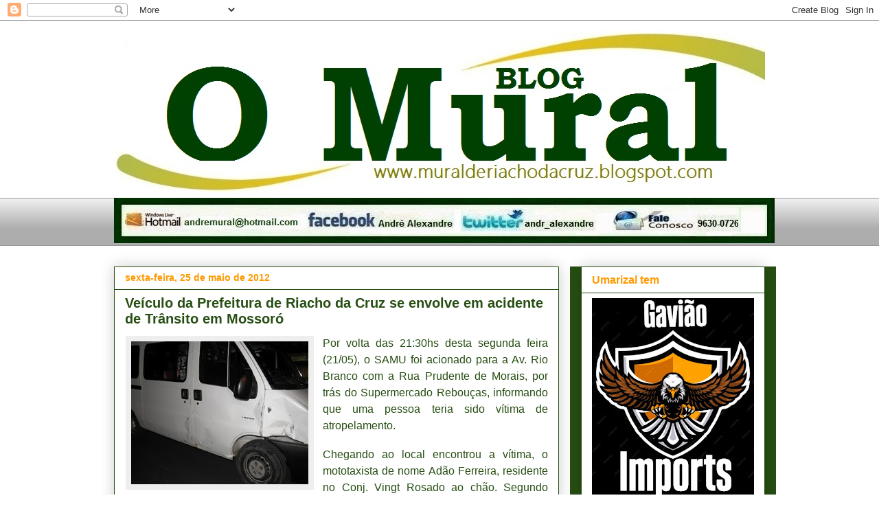

--- FILE ---
content_type: text/html; charset=UTF-8
request_url: https://muralderiachodacruz.blogspot.com/2012/05/veiculo-oficial-da-prefeitura-de-riacho.html
body_size: 42956
content:
<!DOCTYPE html>
<html class='v2' dir='ltr' lang='pt-BR'>
<head>
<link href='https://www.blogger.com/static/v1/widgets/335934321-css_bundle_v2.css' rel='stylesheet' type='text/css'/>
<meta content='width=1100' name='viewport'/>
<meta content='text/html; charset=UTF-8' http-equiv='Content-Type'/>
<meta content='blogger' name='generator'/>
<link href='https://muralderiachodacruz.blogspot.com/favicon.ico' rel='icon' type='image/x-icon'/>
<link href='http://muralderiachodacruz.blogspot.com/2012/05/veiculo-oficial-da-prefeitura-de-riacho.html' rel='canonical'/>
<link rel="alternate" type="application/atom+xml" title="O MURAL DE RIACHO DA CRUZ - Atom" href="https://muralderiachodacruz.blogspot.com/feeds/posts/default" />
<link rel="alternate" type="application/rss+xml" title="O MURAL DE RIACHO DA CRUZ - RSS" href="https://muralderiachodacruz.blogspot.com/feeds/posts/default?alt=rss" />
<link rel="service.post" type="application/atom+xml" title="O MURAL DE RIACHO DA CRUZ - Atom" href="https://www.blogger.com/feeds/7678511400465146353/posts/default" />

<link rel="alternate" type="application/atom+xml" title="O MURAL DE RIACHO DA CRUZ - Atom" href="https://muralderiachodacruz.blogspot.com/feeds/2737941444382332899/comments/default" />
<!--Can't find substitution for tag [blog.ieCssRetrofitLinks]-->
<link href='https://blogger.googleusercontent.com/img/b/R29vZ2xl/AVvXsEgueBKbblm_Nwc-HrHg3mN3aqC1DAN715oifzvuJxXtthPQ9K_uryfigxI7H7J1ta0GpNwjn71VxTVBfDKc8gQRSw8GuEtFhZNzREC0ZgyIkGEn7YMHdLJ63dSmbjkq2_8BveOSrW9lzy0/s1600/ducato.bmp' rel='image_src'/>
<meta content='http://muralderiachodacruz.blogspot.com/2012/05/veiculo-oficial-da-prefeitura-de-riacho.html' property='og:url'/>
<meta content='Veículo da Prefeitura de Riacho da Cruz se envolve em acidente de Trânsito em Mossoró' property='og:title'/>
<meta content='     Por volta das 21:30hs desta segunda feira (21/05), o SAMU foi acionado para a Av. Rio Branco com a Rua Prudente de Morais, por trás do ...' property='og:description'/>
<meta content='https://blogger.googleusercontent.com/img/b/R29vZ2xl/AVvXsEgueBKbblm_Nwc-HrHg3mN3aqC1DAN715oifzvuJxXtthPQ9K_uryfigxI7H7J1ta0GpNwjn71VxTVBfDKc8gQRSw8GuEtFhZNzREC0ZgyIkGEn7YMHdLJ63dSmbjkq2_8BveOSrW9lzy0/w1200-h630-p-k-no-nu/ducato.bmp' property='og:image'/>
<title>O MURAL DE RIACHO DA CRUZ: Veículo da Prefeitura de Riacho da Cruz se envolve em acidente de Trânsito em Mossoró</title>
<style id='page-skin-1' type='text/css'><!--
/*
-----------------------------------------------
Blogger Template Style
Name:     Awesome Inc.
Designer: Tina Chen
URL:      tinachen.org
----------------------------------------------- */
/* Content
----------------------------------------------- */
body {
font: normal normal 12px Arial, Tahoma, Helvetica, FreeSans, sans-serif;
color: #444444;
background: #ffffff none repeat scroll top left;
}
html body .content-outer {
min-width: 0;
max-width: 100%;
width: 100%;
}
a:link {
text-decoration: none;
color: #274e13;
}
a:visited {
text-decoration: none;
color: #274e13;
}
a:hover {
text-decoration: underline;
color: #274e13;
}
.body-fauxcolumn-outer .cap-top {
position: absolute;
z-index: 1;
height: 276px;
width: 100%;
background: transparent none repeat-x scroll top left;
_background-image: none;
}
/* Columns
----------------------------------------------- */
.content-inner {
padding: 0;
}
.header-inner .section {
margin: 0 16px;
}
.tabs-inner .section {
margin: 0 16px;
}
.main-inner {
padding-top: 30px;
}
.main-inner .column-center-inner,
.main-inner .column-left-inner,
.main-inner .column-right-inner {
padding: 0 5px;
}
*+html body .main-inner .column-center-inner {
margin-top: -30px;
}
#layout .main-inner .column-center-inner {
margin-top: 0;
}
/* Header
----------------------------------------------- */
.header-outer {
margin: 0 0 0 0;
background: transparent none repeat scroll 0 0;
}
.Header h1 {
font: normal bold 70px Impact, sans-serif;
color: #1a4e00;
text-shadow: 0 0 -1px #000000;
}
.Header h1 a {
color: #1a4e00;
}
.Header .description {
font: normal bold 16px Arial, Tahoma, Helvetica, FreeSans, sans-serif;
color: #1a4e00;
}
.header-inner .Header .titlewrapper,
.header-inner .Header .descriptionwrapper {
padding-left: 0;
padding-right: 0;
margin-bottom: 0;
}
.header-inner .Header .titlewrapper {
padding-top: 22px;
}
/* Tabs
----------------------------------------------- */
.tabs-outer {
overflow: hidden;
position: relative;
background: #eeeeee url(//www.blogblog.com/1kt/awesomeinc/tabs_gradient_light.png) repeat scroll 0 0;
}
#layout .tabs-outer {
overflow: visible;
}
.tabs-cap-top, .tabs-cap-bottom {
position: absolute;
width: 100%;
border-top: 1px solid #999999;
}
.tabs-cap-bottom {
bottom: 0;
}
.tabs-inner .widget li a {
display: inline-block;
margin: 0;
padding: .6em 1.5em;
font: normal bold 14px Arial, Tahoma, Helvetica, FreeSans, sans-serif;
color: #274e13;
border-top: 1px solid #999999;
border-bottom: 1px solid #999999;
border-left: 1px solid #999999;
height: 16px;
line-height: 16px;
}
.tabs-inner .widget li:last-child a {
border-right: 1px solid #999999;
}
.tabs-inner .widget li.selected a, .tabs-inner .widget li a:hover {
background: #666666 url(//www.blogblog.com/1kt/awesomeinc/tabs_gradient_light.png) repeat-x scroll 0 -100px;
color: #ffffff;
}
/* Headings
----------------------------------------------- */
h2 {
font: normal bold 16px Arial, Tahoma, Helvetica, FreeSans, sans-serif;
color: #ff9900;
}
/* Widgets
----------------------------------------------- */
.main-inner .section {
margin: 0 27px;
padding: 0;
}
.main-inner .column-left-outer,
.main-inner .column-right-outer {
margin-top: 0;
}
#layout .main-inner .column-left-outer,
#layout .main-inner .column-right-outer {
margin-top: 0;
}
.main-inner .column-left-inner,
.main-inner .column-right-inner {
background: #274e13 none repeat 0 0;
-moz-box-shadow: 0 0 0 rgba(0, 0, 0, .2);
-webkit-box-shadow: 0 0 0 rgba(0, 0, 0, .2);
-goog-ms-box-shadow: 0 0 0 rgba(0, 0, 0, .2);
box-shadow: 0 0 0 rgba(0, 0, 0, .2);
-moz-border-radius: 0;
-webkit-border-radius: 0;
-goog-ms-border-radius: 0;
border-radius: 0;
}
#layout .main-inner .column-left-inner,
#layout .main-inner .column-right-inner {
margin-top: 0;
}
.sidebar .widget {
font: normal normal 14px Arial, Tahoma, Helvetica, FreeSans, sans-serif;
color: #274e13;
}
.sidebar .widget a:link {
color: #274e13;
}
.sidebar .widget a:visited {
color: #274e13;
}
.sidebar .widget a:hover {
color: #274e13;
}
.sidebar .widget h2 {
text-shadow: 0 0 -1px #000000;
}
.main-inner .widget {
background-color: #ffffff;
border: 1px solid #274e13;
padding: 0 15px 15px;
margin: 20px -16px;
-moz-box-shadow: 0 0 20px rgba(0, 0, 0, .2);
-webkit-box-shadow: 0 0 20px rgba(0, 0, 0, .2);
-goog-ms-box-shadow: 0 0 20px rgba(0, 0, 0, .2);
box-shadow: 0 0 20px rgba(0, 0, 0, .2);
-moz-border-radius: 0;
-webkit-border-radius: 0;
-goog-ms-border-radius: 0;
border-radius: 0;
}
.main-inner .widget h2 {
margin: 0 -15px;
padding: .6em 15px .5em;
border-bottom: 1px solid transparent;
}
.footer-inner .widget h2 {
padding: 0 0 .4em;
border-bottom: 1px solid transparent;
}
.main-inner .widget h2 + div, .footer-inner .widget h2 + div {
border-top: 1px solid #274e13;
padding-top: 8px;
}
.main-inner .widget .widget-content {
margin: 0 -15px;
padding: 7px 15px 0;
}
.main-inner .widget ul, .main-inner .widget #ArchiveList ul.flat {
margin: -8px -15px 0;
padding: 0;
list-style: none;
}
.main-inner .widget #ArchiveList {
margin: -8px 0 0;
}
.main-inner .widget ul li, .main-inner .widget #ArchiveList ul.flat li {
padding: .5em 15px;
text-indent: 0;
color: #666666;
border-top: 1px solid #274e13;
border-bottom: 1px solid transparent;
}
.main-inner .widget #ArchiveList ul li {
padding-top: .25em;
padding-bottom: .25em;
}
.main-inner .widget ul li:first-child, .main-inner .widget #ArchiveList ul.flat li:first-child {
border-top: none;
}
.main-inner .widget ul li:last-child, .main-inner .widget #ArchiveList ul.flat li:last-child {
border-bottom: none;
}
.post-body {
position: relative;
}
.main-inner .widget .post-body ul {
padding: 0 2.5em;
margin: .5em 0;
list-style: disc;
}
.main-inner .widget .post-body ul li {
padding: 0.25em 0;
margin-bottom: .25em;
color: #444444;
border: none;
}
.footer-inner .widget ul {
padding: 0;
list-style: none;
}
.widget .zippy {
color: #666666;
}
/* Posts
----------------------------------------------- */
body .main-inner .Blog {
padding: 0;
margin-bottom: 1em;
background-color: transparent;
border: none;
-moz-box-shadow: 0 0 0 rgba(0, 0, 0, 0);
-webkit-box-shadow: 0 0 0 rgba(0, 0, 0, 0);
-goog-ms-box-shadow: 0 0 0 rgba(0, 0, 0, 0);
box-shadow: 0 0 0 rgba(0, 0, 0, 0);
}
.main-inner .section:last-child .Blog:last-child {
padding: 0;
margin-bottom: 1em;
}
.main-inner .widget h2.date-header {
margin: 0 -15px 1px;
padding: 0 0 0 0;
font: normal bold 14px Arial, Tahoma, Helvetica, FreeSans, sans-serif;
color: #ff9900;
background: transparent none no-repeat scroll top left;
border-top: 0 solid #274e13;
border-bottom: 1px solid transparent;
-moz-border-radius-topleft: 0;
-moz-border-radius-topright: 0;
-webkit-border-top-left-radius: 0;
-webkit-border-top-right-radius: 0;
border-top-left-radius: 0;
border-top-right-radius: 0;
position: static;
bottom: 100%;
right: 15px;
text-shadow: 0 0 -1px #000000;
}
.main-inner .widget h2.date-header span {
font: normal bold 14px Arial, Tahoma, Helvetica, FreeSans, sans-serif;
display: block;
padding: .5em 15px;
border-left: 0 solid #274e13;
border-right: 0 solid #274e13;
}
.date-outer {
position: relative;
margin: 30px 0 20px;
padding: 0 15px;
background-color: #ffffff;
border: 1px solid #274e13;
-moz-box-shadow: 0 0 20px rgba(0, 0, 0, .2);
-webkit-box-shadow: 0 0 20px rgba(0, 0, 0, .2);
-goog-ms-box-shadow: 0 0 20px rgba(0, 0, 0, .2);
box-shadow: 0 0 20px rgba(0, 0, 0, .2);
-moz-border-radius: 0;
-webkit-border-radius: 0;
-goog-ms-border-radius: 0;
border-radius: 0;
}
.date-outer:first-child {
margin-top: 0;
}
.date-outer:last-child {
margin-bottom: 20px;
-moz-border-radius-bottomleft: 0;
-moz-border-radius-bottomright: 0;
-webkit-border-bottom-left-radius: 0;
-webkit-border-bottom-right-radius: 0;
-goog-ms-border-bottom-left-radius: 0;
-goog-ms-border-bottom-right-radius: 0;
border-bottom-left-radius: 0;
border-bottom-right-radius: 0;
}
.date-posts {
margin: 0 -15px;
padding: 0 15px;
clear: both;
}
.post-outer, .inline-ad {
border-top: 1px solid #274e13;
margin: 0 -15px;
padding: 15px 15px;
}
.post-outer {
padding-bottom: 10px;
}
.post-outer:first-child {
padding-top: 0;
border-top: none;
}
.post-outer:last-child, .inline-ad:last-child {
border-bottom: none;
}
.post-body {
position: relative;
}
.post-body img {
padding: 8px;
background: #eeeeee;
border: 1px solid #ffffff;
-moz-box-shadow: 0 0 0 rgba(0, 0, 0, .2);
-webkit-box-shadow: 0 0 0 rgba(0, 0, 0, .2);
box-shadow: 0 0 0 rgba(0, 0, 0, .2);
-moz-border-radius: 0;
-webkit-border-radius: 0;
border-radius: 0;
}
h3.post-title, h4 {
font: normal bold 20px Arial, Tahoma, Helvetica, FreeSans, sans-serif;
color: #274e13;
}
h3.post-title a {
font: normal bold 20px Arial, Tahoma, Helvetica, FreeSans, sans-serif;
color: #274e13;
}
h3.post-title a:hover {
color: #274e13;
text-decoration: underline;
}
.post-header {
margin: 0 0 1em;
}
.post-body {
line-height: 1.4;
}
.post-outer h2 {
color: #444444;
}
.post-footer {
margin: 1.5em 0 0;
}
#blog-pager {
padding: 15px;
font-size: 120%;
background-color: #ffffff;
border: 1px solid #274e13;
-moz-box-shadow: 0 0 20px rgba(0, 0, 0, .2);
-webkit-box-shadow: 0 0 20px rgba(0, 0, 0, .2);
-goog-ms-box-shadow: 0 0 20px rgba(0, 0, 0, .2);
box-shadow: 0 0 20px rgba(0, 0, 0, .2);
-moz-border-radius: 0;
-webkit-border-radius: 0;
-goog-ms-border-radius: 0;
border-radius: 0;
-moz-border-radius-topleft: 0;
-moz-border-radius-topright: 0;
-webkit-border-top-left-radius: 0;
-webkit-border-top-right-radius: 0;
-goog-ms-border-top-left-radius: 0;
-goog-ms-border-top-right-radius: 0;
border-top-left-radius: 0;
border-top-right-radius-topright: 0;
margin-top: 1em;
}
.blog-feeds, .post-feeds {
margin: 1em 0;
text-align: center;
color: #274e13;
}
.blog-feeds a, .post-feeds a {
color: #274e13;
}
.blog-feeds a:visited, .post-feeds a:visited {
color: #274e13;
}
.blog-feeds a:hover, .post-feeds a:hover {
color: #274e13;
}
.post-outer .comments {
margin-top: 2em;
}
/* Comments
----------------------------------------------- */
.comments .comments-content .icon.blog-author {
background-repeat: no-repeat;
background-image: url([data-uri]);
}
.comments .comments-content .loadmore a {
border-top: 1px solid #999999;
border-bottom: 1px solid #999999;
}
.comments .continue {
border-top: 2px solid #999999;
}
/* Footer
----------------------------------------------- */
.footer-outer {
margin: -20px 0 -1px;
padding: 20px 0 0;
color: #1a4e00;
overflow: hidden;
}
.footer-fauxborder-left {
border-top: 1px solid #274e13;
background: transparent none repeat scroll 0 0;
-moz-box-shadow: 0 0 20px rgba(0, 0, 0, .2);
-webkit-box-shadow: 0 0 20px rgba(0, 0, 0, .2);
-goog-ms-box-shadow: 0 0 20px rgba(0, 0, 0, .2);
box-shadow: 0 0 20px rgba(0, 0, 0, .2);
margin: 0 -20px;
}
/* Mobile
----------------------------------------------- */
body.mobile {
background-size: auto;
}
.mobile .body-fauxcolumn-outer {
background: transparent none repeat scroll top left;
}
*+html body.mobile .main-inner .column-center-inner {
margin-top: 0;
}
.mobile .main-inner .widget {
padding: 0 0 15px;
}
.mobile .main-inner .widget h2 + div,
.mobile .footer-inner .widget h2 + div {
border-top: none;
padding-top: 0;
}
.mobile .footer-inner .widget h2 {
padding: 0.5em 0;
border-bottom: none;
}
.mobile .main-inner .widget .widget-content {
margin: 0;
padding: 7px 0 0;
}
.mobile .main-inner .widget ul,
.mobile .main-inner .widget #ArchiveList ul.flat {
margin: 0 -15px 0;
}
.mobile .main-inner .widget h2.date-header {
right: 0;
}
.mobile .date-header span {
padding: 0.4em 0;
}
.mobile .date-outer:first-child {
margin-bottom: 0;
border: 1px solid #274e13;
-moz-border-radius-topleft: 0;
-moz-border-radius-topright: 0;
-webkit-border-top-left-radius: 0;
-webkit-border-top-right-radius: 0;
-goog-ms-border-top-left-radius: 0;
-goog-ms-border-top-right-radius: 0;
border-top-left-radius: 0;
border-top-right-radius: 0;
}
.mobile .date-outer {
border-color: #274e13;
border-width: 0 1px 1px;
}
.mobile .date-outer:last-child {
margin-bottom: 0;
}
.mobile .main-inner {
padding: 0;
}
.mobile .header-inner .section {
margin: 0;
}
.mobile .post-outer, .mobile .inline-ad {
padding: 5px 0;
}
.mobile .tabs-inner .section {
margin: 0 10px;
}
.mobile .main-inner .widget h2 {
margin: 0;
padding: 0;
}
.mobile .main-inner .widget h2.date-header span {
padding: 0;
}
.mobile .main-inner .widget .widget-content {
margin: 0;
padding: 7px 0 0;
}
.mobile #blog-pager {
border: 1px solid transparent;
background: transparent none repeat scroll 0 0;
}
.mobile .main-inner .column-left-inner,
.mobile .main-inner .column-right-inner {
background: #274e13 none repeat 0 0;
-moz-box-shadow: none;
-webkit-box-shadow: none;
-goog-ms-box-shadow: none;
box-shadow: none;
}
.mobile .date-posts {
margin: 0;
padding: 0;
}
.mobile .footer-fauxborder-left {
margin: 0;
border-top: inherit;
}
.mobile .main-inner .section:last-child .Blog:last-child {
margin-bottom: 0;
}
.mobile-index-contents {
color: #444444;
}
.mobile .mobile-link-button {
background: #274e13 url(//www.blogblog.com/1kt/awesomeinc/tabs_gradient_light.png) repeat scroll 0 0;
}
.mobile-link-button a:link, .mobile-link-button a:visited {
color: #ffffff;
}
.mobile .tabs-inner .PageList .widget-content {
background: transparent;
border-top: 1px solid;
border-color: #999999;
color: #274e13;
}
.mobile .tabs-inner .PageList .widget-content .pagelist-arrow {
border-left: 1px solid #999999;
}

--></style>
<style id='template-skin-1' type='text/css'><!--
body {
min-width: 980px;
}
.content-outer, .content-fauxcolumn-outer, .region-inner {
min-width: 980px;
max-width: 980px;
_width: 980px;
}
.main-inner .columns {
padding-left: 0px;
padding-right: 300px;
}
.main-inner .fauxcolumn-center-outer {
left: 0px;
right: 300px;
/* IE6 does not respect left and right together */
_width: expression(this.parentNode.offsetWidth -
parseInt("0px") -
parseInt("300px") + 'px');
}
.main-inner .fauxcolumn-left-outer {
width: 0px;
}
.main-inner .fauxcolumn-right-outer {
width: 300px;
}
.main-inner .column-left-outer {
width: 0px;
right: 100%;
margin-left: -0px;
}
.main-inner .column-right-outer {
width: 300px;
margin-right: -300px;
}
#layout {
min-width: 0;
}
#layout .content-outer {
min-width: 0;
width: 800px;
}
#layout .region-inner {
min-width: 0;
width: auto;
}
body#layout div.add_widget {
padding: 8px;
}
body#layout div.add_widget a {
margin-left: 32px;
}
--></style>
<link href='https://www.blogger.com/dyn-css/authorization.css?targetBlogID=7678511400465146353&amp;zx=fd0363c8-8ad9-4918-81b0-d652fa435f9f' media='none' onload='if(media!=&#39;all&#39;)media=&#39;all&#39;' rel='stylesheet'/><noscript><link href='https://www.blogger.com/dyn-css/authorization.css?targetBlogID=7678511400465146353&amp;zx=fd0363c8-8ad9-4918-81b0-d652fa435f9f' rel='stylesheet'/></noscript>
<meta name='google-adsense-platform-account' content='ca-host-pub-1556223355139109'/>
<meta name='google-adsense-platform-domain' content='blogspot.com'/>

</head>
<body class='loading variant-light'>
<div class='navbar section' id='navbar' name='Navbar'><div class='widget Navbar' data-version='1' id='Navbar1'><script type="text/javascript">
    function setAttributeOnload(object, attribute, val) {
      if(window.addEventListener) {
        window.addEventListener('load',
          function(){ object[attribute] = val; }, false);
      } else {
        window.attachEvent('onload', function(){ object[attribute] = val; });
      }
    }
  </script>
<div id="navbar-iframe-container"></div>
<script type="text/javascript" src="https://apis.google.com/js/platform.js"></script>
<script type="text/javascript">
      gapi.load("gapi.iframes:gapi.iframes.style.bubble", function() {
        if (gapi.iframes && gapi.iframes.getContext) {
          gapi.iframes.getContext().openChild({
              url: 'https://www.blogger.com/navbar/7678511400465146353?po\x3d2737941444382332899\x26origin\x3dhttps://muralderiachodacruz.blogspot.com',
              where: document.getElementById("navbar-iframe-container"),
              id: "navbar-iframe"
          });
        }
      });
    </script><script type="text/javascript">
(function() {
var script = document.createElement('script');
script.type = 'text/javascript';
script.src = '//pagead2.googlesyndication.com/pagead/js/google_top_exp.js';
var head = document.getElementsByTagName('head')[0];
if (head) {
head.appendChild(script);
}})();
</script>
</div></div>
<div class='body-fauxcolumns'>
<div class='fauxcolumn-outer body-fauxcolumn-outer'>
<div class='cap-top'>
<div class='cap-left'></div>
<div class='cap-right'></div>
</div>
<div class='fauxborder-left'>
<div class='fauxborder-right'></div>
<div class='fauxcolumn-inner'>
</div>
</div>
<div class='cap-bottom'>
<div class='cap-left'></div>
<div class='cap-right'></div>
</div>
</div>
</div>
<div class='content'>
<div class='content-fauxcolumns'>
<div class='fauxcolumn-outer content-fauxcolumn-outer'>
<div class='cap-top'>
<div class='cap-left'></div>
<div class='cap-right'></div>
</div>
<div class='fauxborder-left'>
<div class='fauxborder-right'></div>
<div class='fauxcolumn-inner'>
</div>
</div>
<div class='cap-bottom'>
<div class='cap-left'></div>
<div class='cap-right'></div>
</div>
</div>
</div>
<div class='content-outer'>
<div class='content-cap-top cap-top'>
<div class='cap-left'></div>
<div class='cap-right'></div>
</div>
<div class='fauxborder-left content-fauxborder-left'>
<div class='fauxborder-right content-fauxborder-right'></div>
<div class='content-inner'>
<header>
<div class='header-outer'>
<div class='header-cap-top cap-top'>
<div class='cap-left'></div>
<div class='cap-right'></div>
</div>
<div class='fauxborder-left header-fauxborder-left'>
<div class='fauxborder-right header-fauxborder-right'></div>
<div class='region-inner header-inner'>
<div class='header section' id='header' name='Cabeçalho'><div class='widget Header' data-version='1' id='Header1'>
<div id='header-inner'>
<a href='https://muralderiachodacruz.blogspot.com/' style='display: block'>
<img alt='O MURAL DE RIACHO DA CRUZ' height='258px; ' id='Header1_headerimg' src='https://blogger.googleusercontent.com/img/b/R29vZ2xl/AVvXsEjVx6Q-UBrqGvhy7D3cyhByEKFbZXNiz4cZmd5dN_rkeDFPbOm2lFG0BWmoi05QyncuPcudBq2DQlQI7FOkcruL8xiofWj856A27SBM-7Ooe3Wmy0AtildKDOq4ymYv_215w9Oe1OJUh5s/s1600/1.jpg' style='display: block' width='986px; '/>
</a>
</div>
</div></div>
</div>
</div>
<div class='header-cap-bottom cap-bottom'>
<div class='cap-left'></div>
<div class='cap-right'></div>
</div>
</div>
</header>
<div class='tabs-outer'>
<div class='tabs-cap-top cap-top'>
<div class='cap-left'></div>
<div class='cap-right'></div>
</div>
<div class='fauxborder-left tabs-fauxborder-left'>
<div class='fauxborder-right tabs-fauxborder-right'></div>
<div class='region-inner tabs-inner'>
<div class='tabs section' id='crosscol' name='Entre colunas'><div class='widget Image' data-version='1' id='Image7'>
<h2>Contatos</h2>
<div class='widget-content'>
<img alt='Contatos' height='66' id='Image7_img' src='https://blogger.googleusercontent.com/img/b/R29vZ2xl/AVvXsEgnaJ5AOk4TTlkUd7AZbGT4pGR_f9l5u8dv-YXvZB14sRSJYdwIE9h1WsNseV9DruTdBzQ9ayHFb1hyphenhyphenojhubGYu7PdLthh_TfYw5XkwRGVa2LqQZllD9yvCz7shm7yt6xvNrHNJbPrKhs9s/s1600/TAJA.jpg' width='962'/>
<br/>
</div>
<div class='clear'></div>
</div></div>
<div class='tabs no-items section' id='crosscol-overflow' name='Cross-Column 2'></div>
</div>
</div>
<div class='tabs-cap-bottom cap-bottom'>
<div class='cap-left'></div>
<div class='cap-right'></div>
</div>
</div>
<div class='main-outer'>
<div class='main-cap-top cap-top'>
<div class='cap-left'></div>
<div class='cap-right'></div>
</div>
<div class='fauxborder-left main-fauxborder-left'>
<div class='fauxborder-right main-fauxborder-right'></div>
<div class='region-inner main-inner'>
<div class='columns fauxcolumns'>
<div class='fauxcolumn-outer fauxcolumn-center-outer'>
<div class='cap-top'>
<div class='cap-left'></div>
<div class='cap-right'></div>
</div>
<div class='fauxborder-left'>
<div class='fauxborder-right'></div>
<div class='fauxcolumn-inner'>
</div>
</div>
<div class='cap-bottom'>
<div class='cap-left'></div>
<div class='cap-right'></div>
</div>
</div>
<div class='fauxcolumn-outer fauxcolumn-left-outer'>
<div class='cap-top'>
<div class='cap-left'></div>
<div class='cap-right'></div>
</div>
<div class='fauxborder-left'>
<div class='fauxborder-right'></div>
<div class='fauxcolumn-inner'>
</div>
</div>
<div class='cap-bottom'>
<div class='cap-left'></div>
<div class='cap-right'></div>
</div>
</div>
<div class='fauxcolumn-outer fauxcolumn-right-outer'>
<div class='cap-top'>
<div class='cap-left'></div>
<div class='cap-right'></div>
</div>
<div class='fauxborder-left'>
<div class='fauxborder-right'></div>
<div class='fauxcolumn-inner'>
</div>
</div>
<div class='cap-bottom'>
<div class='cap-left'></div>
<div class='cap-right'></div>
</div>
</div>
<!-- corrects IE6 width calculation -->
<div class='columns-inner'>
<div class='column-center-outer'>
<div class='column-center-inner'>
<div class='main section' id='main' name='Principal'><div class='widget Blog' data-version='1' id='Blog1'>
<div class='blog-posts hfeed'>

          <div class="date-outer">
        
<h2 class='date-header'><span>sexta-feira, 25 de maio de 2012</span></h2>

          <div class="date-posts">
        
<div class='post-outer'>
<div class='post hentry uncustomized-post-template' itemprop='blogPost' itemscope='itemscope' itemtype='http://schema.org/BlogPosting'>
<meta content='https://blogger.googleusercontent.com/img/b/R29vZ2xl/AVvXsEgueBKbblm_Nwc-HrHg3mN3aqC1DAN715oifzvuJxXtthPQ9K_uryfigxI7H7J1ta0GpNwjn71VxTVBfDKc8gQRSw8GuEtFhZNzREC0ZgyIkGEn7YMHdLJ63dSmbjkq2_8BveOSrW9lzy0/s1600/ducato.bmp' itemprop='image_url'/>
<meta content='7678511400465146353' itemprop='blogId'/>
<meta content='2737941444382332899' itemprop='postId'/>
<a name='2737941444382332899'></a>
<h3 class='post-title entry-title' itemprop='name'>
Veículo da Prefeitura de Riacho da Cruz se envolve em acidente de Trânsito em Mossoró
</h3>
<div class='post-header'>
<div class='post-header-line-1'></div>
</div>
<div class='post-body entry-content' id='post-body-2737941444382332899' itemprop='description articleBody'>
<div class="separator" style="clear: both; text-align: center;">
</div>
<div class="MsoNormal" style="color: #274e13; line-height: 150%; margin-bottom: 0.0001pt; text-align: justify;">
<div class="separator" style="clear: both; text-align: center;">
<a href="https://blogger.googleusercontent.com/img/b/R29vZ2xl/AVvXsEgueBKbblm_Nwc-HrHg3mN3aqC1DAN715oifzvuJxXtthPQ9K_uryfigxI7H7J1ta0GpNwjn71VxTVBfDKc8gQRSw8GuEtFhZNzREC0ZgyIkGEn7YMHdLJ63dSmbjkq2_8BveOSrW9lzy0/s1600/ducato.bmp" imageanchor="1" style="clear: left; float: left; margin-bottom: 1em; margin-right: 1em;"><img border="0" src="https://blogger.googleusercontent.com/img/b/R29vZ2xl/AVvXsEgueBKbblm_Nwc-HrHg3mN3aqC1DAN715oifzvuJxXtthPQ9K_uryfigxI7H7J1ta0GpNwjn71VxTVBfDKc8gQRSw8GuEtFhZNzREC0ZgyIkGEn7YMHdLJ63dSmbjkq2_8BveOSrW9lzy0/s1600/ducato.bmp" /></a></div>
<span style="font-family: &quot;Arial&quot;,&quot;sans-serif&quot;; font-size: 12pt; line-height: 150%;">Por volta das 21:30hs desta segunda feira (21/05),
o SAMU foi acionado para a Av. Rio Branco com a Rua Prudente de Morais, por
trás do Supermercado Rebouças, informando que uma pessoa teria sido vítima de
atropelamento.</span></div>
<div class="MsoNormal" style="color: #274e13; line-height: 150%; margin-bottom: 0.0001pt; text-align: justify;">
<br /></div>
<div class="MsoNormal" style="color: #274e13; line-height: 150%; margin-bottom: 0.0001pt; text-align: justify;">
<span style="font-family: &quot;Arial&quot;,&quot;sans-serif&quot;; font-size: 12pt; line-height: 150%;">Chegando ao local encontrou a vítima, o mototaxista
de nome Adão Ferreira, residente no Conj. Vingt Rosado ao chão. Segundo
informações no local, ele conduzia sua moto laranja de placa MYS-8192
Mossoró-RN, no sentido Centro-Posto Olinda e uma Sprinter de cor branca e placa
MZD-4302 Riacho da Cruz seguia no sentido Centro-Santo Antônio, e quando no
cruzamento o mototaxista colidiu na parte lateral da frente do veículo.</span></div>
<div class="MsoNormal" style="color: #274e13; line-height: 150%; margin-bottom: 0.0001pt; text-align: justify;">
<span style="font-family: &quot;Arial&quot;,&quot;sans-serif&quot;; font-size: 12pt; line-height: 150%;"></span></div>
<a name="more"></a><br />
<div class="MsoNormal" style="color: #274e13; line-height: 150%; margin-bottom: 0.0001pt; text-align: justify;">
<span style="font-family: &quot;Arial&quot;,&quot;sans-serif&quot;; font-size: 12pt; line-height: 150%;">Adão foi socorrido para o HRTM com uma suposta
fratura no braço esquerdo e escoriações de arrasto. Uma equipe do 2º DPRE foi
acionada para realizar os procedimentos de perícia no local. O condutor da
Sprinter prestou socorro acionando o SAMU e permaneceu no local</span></div>
<br />
<div class="separator" style="clear: both; text-align: center;">
<a href="https://blogger.googleusercontent.com/img/b/R29vZ2xl/AVvXsEiSOMCUtetTbyjUlFjimdcfNg4MeMktibgBU0hAdLIHAXydGOyKwGQVKjdZ4oiOZ6wwfJim6fhFL6-3jTGSH2vlrfEKbGHpPsFvy8g_MLZc_N0hOFmud9ZtDGLcNasWJDNM_gao1YezJuE/s1600/AC1.jpg" imageanchor="1" style="margin-left: 1em; margin-right: 1em;"><img border="0" height="300" src="https://blogger.googleusercontent.com/img/b/R29vZ2xl/AVvXsEiSOMCUtetTbyjUlFjimdcfNg4MeMktibgBU0hAdLIHAXydGOyKwGQVKjdZ4oiOZ6wwfJim6fhFL6-3jTGSH2vlrfEKbGHpPsFvy8g_MLZc_N0hOFmud9ZtDGLcNasWJDNM_gao1YezJuE/s400/AC1.jpg" width="400" /></a></div>
<br />
<div class="separator" style="clear: both; text-align: center;">
<a href="https://blogger.googleusercontent.com/img/b/R29vZ2xl/AVvXsEhbrgRo1MnLdalKH7UqF_jj5E7ZRYmovK1Y6FUGcpGy8l8LDb-aN0rCNSnoLAf0jF8qiohJyECBExXdazTbWRevBNzgjD6YM3dBLYdCIP9igRqw8XFLQZUIbJIlP6V38xrK4JVqQjl3AAE/s1600/AC2.jpg" imageanchor="1" style="margin-left: 1em; margin-right: 1em;"><img border="0" height="300" src="https://blogger.googleusercontent.com/img/b/R29vZ2xl/AVvXsEhbrgRo1MnLdalKH7UqF_jj5E7ZRYmovK1Y6FUGcpGy8l8LDb-aN0rCNSnoLAf0jF8qiohJyECBExXdazTbWRevBNzgjD6YM3dBLYdCIP9igRqw8XFLQZUIbJIlP6V38xrK4JVqQjl3AAE/s400/AC2.jpg" width="400" /></a></div>
<div class="separator" style="clear: both; text-align: center;">
<a href="https://blogger.googleusercontent.com/img/b/R29vZ2xl/AVvXsEhonWY19_tOJnE4zWaBMQmIUJSB6lB8Kiz26PMhemsPqkyT6b9L21bbszqFyVH8hUfCDKwXBBZLa2u3qM41YzIl61bfLa3gsVVhqHNpBcQPZKe5_3hI2pr5B4TieGprBbX7DdHS_XEo9CU/s1600/AC3.jpg" imageanchor="1" style="margin-left: 1em; margin-right: 1em;"><img border="0" height="300" src="https://blogger.googleusercontent.com/img/b/R29vZ2xl/AVvXsEhonWY19_tOJnE4zWaBMQmIUJSB6lB8Kiz26PMhemsPqkyT6b9L21bbszqFyVH8hUfCDKwXBBZLa2u3qM41YzIl61bfLa3gsVVhqHNpBcQPZKe5_3hI2pr5B4TieGprBbX7DdHS_XEo9CU/s400/AC3.jpg" width="400" /></a></div>
<br />
<div class="separator" style="clear: both; text-align: center;">
<a href="https://blogger.googleusercontent.com/img/b/R29vZ2xl/AVvXsEhP73tpzlTq8VIVLItJNCsoNMCW-_i6Cj2fqMC28dzqOq0VNU2nly_McE4iWpiZl4YpyCGy5p4Pzdw8V9_6nbTIuo-K4Ke4SfyeInb4NvpeqkNuBfiKbc8Z-WqJzI6jDak6-CBcZiCyx-Q/s1600/AC5.jpg" imageanchor="1" style="margin-left: 1em; margin-right: 1em;"><img border="0" height="300" src="https://blogger.googleusercontent.com/img/b/R29vZ2xl/AVvXsEhP73tpzlTq8VIVLItJNCsoNMCW-_i6Cj2fqMC28dzqOq0VNU2nly_McE4iWpiZl4YpyCGy5p4Pzdw8V9_6nbTIuo-K4Ke4SfyeInb4NvpeqkNuBfiKbc8Z-WqJzI6jDak6-CBcZiCyx-Q/s400/AC5.jpg" width="400" /></a></div>
<br />
<div class="separator" style="clear: both; text-align: center;">
<a href="https://blogger.googleusercontent.com/img/b/R29vZ2xl/AVvXsEhZNAcVa6SY3T7krE9ugut3z1oqMM8f-owelNrJq1YQV7N2VWheAOTQ0fhOMPqkTHrNp2Y1S84OM81-UklsxprqXraEpbGhvxw7cSb8D4MqOCRwm4Y4h4sLRUU7FyFMyE23sCZnWV2cY_w/s1600/AC6.jpg" imageanchor="1" style="margin-left: 1em; margin-right: 1em;"><img border="0" height="300" src="https://blogger.googleusercontent.com/img/b/R29vZ2xl/AVvXsEhZNAcVa6SY3T7krE9ugut3z1oqMM8f-owelNrJq1YQV7N2VWheAOTQ0fhOMPqkTHrNp2Y1S84OM81-UklsxprqXraEpbGhvxw7cSb8D4MqOCRwm4Y4h4sLRUU7FyFMyE23sCZnWV2cY_w/s400/AC6.jpg" width="400" /></a></div>
<div style="text-align: justify;">
<b>Fonte: Blog passando na Hora</b></div>
<div style='clear: both;'></div>
</div>
<div class='post-footer'>
<div class='post-footer-line post-footer-line-1'>
<span class='post-author vcard'>
Postado por
<span class='fn' itemprop='author' itemscope='itemscope' itemtype='http://schema.org/Person'>
<meta content='https://www.blogger.com/profile/14429577856298048630' itemprop='url'/>
<a class='g-profile' href='https://www.blogger.com/profile/14429577856298048630' rel='author' title='author profile'>
<span itemprop='name'>Jornalista André Alexandre</span>
</a>
</span>
</span>
<span class='post-timestamp'>
às
<meta content='http://muralderiachodacruz.blogspot.com/2012/05/veiculo-oficial-da-prefeitura-de-riacho.html' itemprop='url'/>
<a class='timestamp-link' href='https://muralderiachodacruz.blogspot.com/2012/05/veiculo-oficial-da-prefeitura-de-riacho.html' rel='bookmark' title='permanent link'><abbr class='published' itemprop='datePublished' title='2012-05-25T12:12:00-03:00'>12:12:00</abbr></a>
</span>
<span class='post-comment-link'>
</span>
<span class='post-icons'>
<span class='item-action'>
<a href='https://www.blogger.com/email-post/7678511400465146353/2737941444382332899' title='Enviar esta postagem'>
<img alt='' class='icon-action' height='13' src='https://resources.blogblog.com/img/icon18_email.gif' width='18'/>
</a>
</span>
<span class='item-control blog-admin pid-1377921138'>
<a href='https://www.blogger.com/post-edit.g?blogID=7678511400465146353&postID=2737941444382332899&from=pencil' title='Editar post'>
<img alt='' class='icon-action' height='18' src='https://resources.blogblog.com/img/icon18_edit_allbkg.gif' width='18'/>
</a>
</span>
</span>
<div class='post-share-buttons goog-inline-block'>
<a class='goog-inline-block share-button sb-email' href='https://www.blogger.com/share-post.g?blogID=7678511400465146353&postID=2737941444382332899&target=email' target='_blank' title='Enviar por e-mail'><span class='share-button-link-text'>Enviar por e-mail</span></a><a class='goog-inline-block share-button sb-blog' href='https://www.blogger.com/share-post.g?blogID=7678511400465146353&postID=2737941444382332899&target=blog' onclick='window.open(this.href, "_blank", "height=270,width=475"); return false;' target='_blank' title='Postar no blog!'><span class='share-button-link-text'>Postar no blog!</span></a><a class='goog-inline-block share-button sb-twitter' href='https://www.blogger.com/share-post.g?blogID=7678511400465146353&postID=2737941444382332899&target=twitter' target='_blank' title='Compartilhar no X'><span class='share-button-link-text'>Compartilhar no X</span></a><a class='goog-inline-block share-button sb-facebook' href='https://www.blogger.com/share-post.g?blogID=7678511400465146353&postID=2737941444382332899&target=facebook' onclick='window.open(this.href, "_blank", "height=430,width=640"); return false;' target='_blank' title='Compartilhar no Facebook'><span class='share-button-link-text'>Compartilhar no Facebook</span></a><a class='goog-inline-block share-button sb-pinterest' href='https://www.blogger.com/share-post.g?blogID=7678511400465146353&postID=2737941444382332899&target=pinterest' target='_blank' title='Compartilhar com o Pinterest'><span class='share-button-link-text'>Compartilhar com o Pinterest</span></a>
</div>
</div>
<div class='post-footer-line post-footer-line-2'>
<span class='post-labels'>
</span>
</div>
<div class='post-footer-line post-footer-line-3'>
<span class='post-location'>
</span>
</div>
</div>
</div>
<div class='comments' id='comments'>
<a name='comments'></a>
<h4>Nenhum comentário:</h4>
<div id='Blog1_comments-block-wrapper'>
<dl class='avatar-comment-indent' id='comments-block'>
</dl>
</div>
<p class='comment-footer'>
<div class='comment-form'>
<a name='comment-form'></a>
<h4 id='comment-post-message'>Postar um comentário</h4>
<p>
</p>
<a href='https://www.blogger.com/comment/frame/7678511400465146353?po=2737941444382332899&hl=pt-BR&saa=85391&origin=https://muralderiachodacruz.blogspot.com' id='comment-editor-src'></a>
<iframe allowtransparency='true' class='blogger-iframe-colorize blogger-comment-from-post' frameborder='0' height='410px' id='comment-editor' name='comment-editor' src='' width='100%'></iframe>
<script src='https://www.blogger.com/static/v1/jsbin/2830521187-comment_from_post_iframe.js' type='text/javascript'></script>
<script type='text/javascript'>
      BLOG_CMT_createIframe('https://www.blogger.com/rpc_relay.html');
    </script>
</div>
</p>
</div>
</div>

        </div></div>
      
</div>
<div class='blog-pager' id='blog-pager'>
<span id='blog-pager-newer-link'>
<a class='blog-pager-newer-link' href='https://muralderiachodacruz.blogspot.com/2012/05/homem-tem-ataque-fulminante-e-morre-em.html' id='Blog1_blog-pager-newer-link' title='Postagem mais recente'>Postagem mais recente</a>
</span>
<span id='blog-pager-older-link'>
<a class='blog-pager-older-link' href='https://muralderiachodacruz.blogspot.com/2012/05/queda-do-flu-na-libertadores-tem.html' id='Blog1_blog-pager-older-link' title='Postagem mais antiga'>Postagem mais antiga</a>
</span>
<a class='home-link' href='https://muralderiachodacruz.blogspot.com/'>Página inicial</a>
</div>
<div class='clear'></div>
<div class='post-feeds'>
<div class='feed-links'>
Assinar:
<a class='feed-link' href='https://muralderiachodacruz.blogspot.com/feeds/2737941444382332899/comments/default' target='_blank' type='application/atom+xml'>Postar comentários (Atom)</a>
</div>
</div>
</div></div>
</div>
</div>
<div class='column-left-outer'>
<div class='column-left-inner'>
<aside>
</aside>
</div>
</div>
<div class='column-right-outer'>
<div class='column-right-inner'>
<aside>
<div class='sidebar section' id='sidebar-right-1'><div class='widget Image' data-version='1' id='Image4'>
<h2>Umarizal tem</h2>
<div class='widget-content'>
<a href='Tudo em importado'>
<img alt='Umarizal tem' height='296' id='Image4_img' src='https://blogger.googleusercontent.com/img/a/AVvXsEhO9i_5qdUOiYxDFjGYCQ3p_m9KCc8jWfOf8ia_FSXobL64DBgTrmSFO70Vbnnn_nF5XjQRZHK9FbTzn6xAc6JSlSY5b7AVS17nnlGqEMUJ1VrHcPaR6fQRS7Hz-KuGR55Kdmbztj6-KAtAfggyKoMY126GXKHKIBpfP8gWf3BDG5BzX57zdlKTDPSY3NY=s296' width='236'/>
</a>
<br/>
</div>
<div class='clear'></div>
</div><div class='widget Image' data-version='1' id='Image3'>
<h2>Lubrificantes Automotivos</h2>
<div class='widget-content'>
<img alt='Lubrificantes Automotivos' height='126' id='Image3_img' src='https://blogger.googleusercontent.com/img/a/AVvXsEgE-6spjS9WUN-O56gGDxMthVhfgs-YkqejIkt2VPJvbGh7uZZESSvhXye00c4QGnSavp8MI_cqbhEi2nTDtAYDXoHoXajoPM70gxaGJVx-tTliGAAU0sHgfXJ8kqd6QdFuBlWXHqpUDfpsJkWIfbAKR7ghuhv6_68O3IMAyIsb8SIodxhoIhIIxozO_x4=s236' width='236'/>
<br/>
</div>
<div class='clear'></div>
</div><div class='widget Image' data-version='1' id='Image2'>
<h2>Conveniência Gaviâo</h2>
<div class='widget-content'>
<img alt='Conveniência Gaviâo' height='144' id='Image2_img' src='https://blogger.googleusercontent.com/img/a/AVvXsEgAqaj6DPnun9VsGfWINGSgIsi9fI33W5FP3I6OFN1tXGeW8PTbSWHhLbQ6hzXgxImBYWl12o8bzHj5Y-_CFXzuV0LlMxNALLqzceKUCYsdnp96faK0ibVTeDmvu2lUffZG0NHQuDrw-6gD9QcHupTJ7sQLIjmFXrQ_8oxyiNdIiy-KYpiR6ttPHxbbTpw=s236' width='236'/>
<br/>
</div>
<div class='clear'></div>
</div><div class='widget HTML' data-version='1' id='HTML3'>
<div class='widget-content'>
<table border="0" align="center"><tr><td><embed src="//www.cryd.com.br/relogios-feitos-em-flash/swf/05-10/660d.swf" quality="high" wmode="transparent" type="application/x-shockwave-flash" width="180" height="30"></embed></td></tr></table>
</div>
<div class='clear'></div>
</div><div class='widget Image' data-version='1' id='Image18'>
<h2>Lava Jato tem Nome</h2>
<div class='widget-content'>
<img alt='Lava Jato tem Nome' height='119' id='Image18_img' src='https://blogger.googleusercontent.com/img/b/R29vZ2xl/AVvXsEiVTeHb_FVs1qvkdd9Nk84SWnUxUWUj9YG0s4hEGk0BfFLAIq-TcjFfI292o6HBn35x10s7agpq5SLlQckILAgEM1Yw3_YcJ8JYkM-LWXyP8JKerdWX9yzHv4C9c9aL3Uyt3xMaX2bba8s/s236/LAVAJATO+GAVI%25C3%2583O.png' width='236'/>
<br/>
</div>
<div class='clear'></div>
</div><div class='widget Image' data-version='1' id='Image14'>
<h2>Posto Gavião em Umarizal</h2>
<div class='widget-content'>
<img alt='Posto Gavião em Umarizal' height='162' id='Image14_img' src='https://blogger.googleusercontent.com/img/b/R29vZ2xl/AVvXsEi_dW4IvVmk-QD2Y519jHmYOgB2ju0ENGQ35noDaRps_DUGuq5RZM-S-HUqvsSiWjQ5oHKhovWu5q-iWucwSGYVAq524dAHRH-jziuI4urrpkXDZ5uCUCPdx9OeewPebiAZ_FmduhOPtKU/s1600/POSTO+GAVI%25C3%2583O.png' width='236'/>
<br/>
</div>
<div class='clear'></div>
</div><div class='widget HTML' data-version='1' id='HTML1'>
<h2 class='title'>visitas online</h2>
<div class='widget-content'>
<!--LINKWS-LWT--><div style="position:absolute; left:0px; top:0px; width:0px; height:0px"><a href="http://www.linkws.com"><img border="0" src="https://lh3.googleusercontent.com/blogger_img_proxy/AEn0k_v1Cqjbs6kfcdkSgy6kYseflYKrBHNlUavKj530BBYyJ5iZBFRFrzqpdXAYCDs2RHBT-DwcBxB9Bk1yvqcmDNfmoL_tQ48YfKZgOg=s0-d"></a></div><script language="JavaScript" src="//www.linkws.com/webservices/lwt/lwt.jsp?show=online&amp;userProductID=197356" type="text/javascript"></script><!--END-LINKWS-LWT-->
</div>
<div class='clear'></div>
</div><div class='widget HTML' data-version='1' id='HTML2'>
<div class='widget-content'>
<!-- Widget Previs&atilde;o de Tempo CPTEC/INPE --><iframe allowtransparency="true" marginwidth="0" marginheight="0" hspace="0" vspace="0" frameborder="0" scrolling="no" src="http://www1.cptec.inpe.br/widget/widget.php?p=4324&w=h&c=607065&f=ffffff" height="200px" width="215px"></iframe><noscript>Previs&atilde;o de <a href="http://www.cptec.inpe.br/cidades/tempo/4324">Riacho da Cruz/RN</a> oferecido por <a href="http://www.cptec.inpe.br">CPTEC/INPE</a></noscript><!-- Widget Previs&atilde;o de Tempo CPTEC/INPE -->
</div>
<div class='clear'></div>
</div><div class='widget Image' data-version='1' id='Image10'>
<h2>Jornalismo e Credibilidade</h2>
<div class='widget-content'>
<img alt='Jornalismo e Credibilidade' height='253' id='Image10_img' src='https://blogger.googleusercontent.com/img/b/R29vZ2xl/AVvXsEg602cze1PC02KI2-Kq4iF4OnVpbUGj0F6VMuJ55DNc0SIB-c3YcZoBohc3Xz2YhqGYgH-aOmrRmXPTaZNJElNxrUPFr7Ze5rIOZULYo0ClzqyawAwq-28gxt9WIHkG9NUX7XL12Oq8OWKq/s1600/MODELO.png' width='241'/>
<br/>
</div>
<div class='clear'></div>
</div><div class='widget Followers' data-version='1' id='Followers1'>
<h2 class='title'>Seguidores</h2>
<div class='widget-content'>
<div id='Followers1-wrapper'>
<div style='margin-right:2px;'>
<div><script type="text/javascript" src="https://apis.google.com/js/platform.js"></script>
<div id="followers-iframe-container"></div>
<script type="text/javascript">
    window.followersIframe = null;
    function followersIframeOpen(url) {
      gapi.load("gapi.iframes", function() {
        if (gapi.iframes && gapi.iframes.getContext) {
          window.followersIframe = gapi.iframes.getContext().openChild({
            url: url,
            where: document.getElementById("followers-iframe-container"),
            messageHandlersFilter: gapi.iframes.CROSS_ORIGIN_IFRAMES_FILTER,
            messageHandlers: {
              '_ready': function(obj) {
                window.followersIframe.getIframeEl().height = obj.height;
              },
              'reset': function() {
                window.followersIframe.close();
                followersIframeOpen("https://www.blogger.com/followers/frame/7678511400465146353?colors\x3dCgt0cmFuc3BhcmVudBILdHJhbnNwYXJlbnQaByM0NDQ0NDQiByMyNzRlMTMqByNmZmZmZmYyByNmZjk5MDA6ByM0NDQ0NDRCByMyNzRlMTNKByM2NjY2NjZSByMyNzRlMTNaC3RyYW5zcGFyZW50\x26pageSize\x3d21\x26hl\x3dpt-BR\x26origin\x3dhttps://muralderiachodacruz.blogspot.com");
              },
              'open': function(url) {
                window.followersIframe.close();
                followersIframeOpen(url);
              }
            }
          });
        }
      });
    }
    followersIframeOpen("https://www.blogger.com/followers/frame/7678511400465146353?colors\x3dCgt0cmFuc3BhcmVudBILdHJhbnNwYXJlbnQaByM0NDQ0NDQiByMyNzRlMTMqByNmZmZmZmYyByNmZjk5MDA6ByM0NDQ0NDRCByMyNzRlMTNKByM2NjY2NjZSByMyNzRlMTNaC3RyYW5zcGFyZW50\x26pageSize\x3d21\x26hl\x3dpt-BR\x26origin\x3dhttps://muralderiachodacruz.blogspot.com");
  </script></div>
</div>
</div>
<div class='clear'></div>
</div>
</div><div class='widget BlogSearch' data-version='1' id='BlogSearch1'>
<h2 class='title'>Pesquisar este blog</h2>
<div class='widget-content'>
<div id='BlogSearch1_form'>
<form action='https://muralderiachodacruz.blogspot.com/search' class='gsc-search-box' target='_top'>
<table cellpadding='0' cellspacing='0' class='gsc-search-box'>
<tbody>
<tr>
<td class='gsc-input'>
<input autocomplete='off' class='gsc-input' name='q' size='10' title='search' type='text' value=''/>
</td>
<td class='gsc-search-button'>
<input class='gsc-search-button' title='search' type='submit' value='Pesquisar'/>
</td>
</tr>
</tbody>
</table>
</form>
</div>
</div>
<div class='clear'></div>
</div><div class='widget Image' data-version='1' id='Image17'>
<h2>Anuncie Oline no Mural</h2>
<div class='widget-content'>
<img alt='Anuncie Oline no Mural' height='200' id='Image17_img' src='https://blogger.googleusercontent.com/img/b/R29vZ2xl/AVvXsEgEAvEgUyHlEnyxTrXlVhmB77NmfRIOUpENm74Ib_IDL1Tzwq7mcC4LiVm51ah2tzH00Bfpb8Wjjtd1fLBXj0Asm-6sckvRiqC2IP49AqTIFTc-KT586fKwvEAcJe9Nt13RAxYK_qgSuUU/s1600-r/3.png' width='236'/>
<br/>
</div>
<div class='clear'></div>
</div><div class='widget Image' data-version='1' id='Image1'>
<h2>Mercadinho Miragem</h2>
<div class='widget-content'>
<img alt='Mercadinho Miragem' height='156' id='Image1_img' src='https://lh3.googleusercontent.com/blogger_img_proxy/AEn0k_tnYaQDFMR-iw4_iCnJh4nq8UAN-nrFKRlHlDQlWN9a8fHuyAcHDG78UslfSmgTWIf0C-leKDONDjadlQap_yw=s0-d' width='250'/>
<br/>
</div>
<div class='clear'></div>
</div><div class='widget Image' data-version='1' id='Image23'>
<h2>Rede 10 Umarizal</h2>
<div class='widget-content'>
<img alt='Rede 10 Umarizal' height='170' id='Image23_img' src='https://blogger.googleusercontent.com/img/b/R29vZ2xl/AVvXsEiS_bymF4HpdkXg1hyphenhyphenjgYJ_ck28V_5xHE7iEMNqzkU5Ng0uO0bwTZRGG0_UQGGTmb-iLJGsoSiF0oJBfYzYNHf6aMIKV_faWjKxZtmEUb2H6JK-H3dHH13G-OHaNElc6xj7Sqdk6R1HApYg/s290/REDE+10.png' width='239'/>
<br/>
</div>
<div class='clear'></div>
</div><div class='widget Image' data-version='1' id='Image8'>
<h2>O Melhor de Umarizal</h2>
<div class='widget-content'>
<img alt='O Melhor de Umarizal' height='83' id='Image8_img' src='https://blogger.googleusercontent.com/img/b/R29vZ2xl/AVvXsEipuIetCRQohVfD5KOUHlIaosgpwdBw1CXusDKoL35-ekleCQExCRg14jygWFAY9fr80M6XRJqGPQouJRpGYj_GYmG1BtED2Ib8I6QCAGUWjZ-A1SqB7B2FxrNZnFh4gABDXGbIzNy3gAo/s1600/gavi%25C3%25A3o.jpg' width='236'/>
<br/>
</div>
<div class='clear'></div>
</div><div class='widget Image' data-version='1' id='Image9'>
<div class='widget-content'>
<img alt='' height='79' id='Image9_img' src='https://lh3.googleusercontent.com/blogger_img_proxy/AEn0k_s-LC_qBVWR6eJ6K3cYaGx-3KiWE85djzWf6AoSvfT_CbP9dL1O74ouDko8qq7x_jFQm_gqBX64S1NacGWoNw=s0-d' width='221'/>
<br/>
</div>
<div class='clear'></div>
</div><div class='widget BlogList' data-version='1' id='BlogList1'>
<div class='widget-content'>
<div class='blog-list-container' id='BlogList1_container'>
<ul id='BlogList1_blogs'>
<li style='display: block;'>
<div class='blog-icon'>
<img data-lateloadsrc='https://lh3.googleusercontent.com/blogger_img_proxy/AEn0k_tuu6andRoF3zDnbkZ-GXvHj0VxLxBp1pcffPoYexO3VPYXvFijLKCPA3b6dXta4GOUN8qXcGHTa6lmcBlRJCmuSbwqiNArsxoS48FKTIwTcrwEKzVx=s16-w16-h16' height='16' width='16'/>
</div>
<div class='blog-content'>
<div class='blog-title'>
<a href='http://politicapauferrense.blogspot.com/' target='_blank'>
POLÍTICA PAU-FERRENSE</a>
</div>
<div class='item-content'>
<div class='item-thumbnail'>
<a href='http://politicapauferrense.blogspot.com/' target='_blank'>
<img alt='' border='0' height='72' src='https://blogger.googleusercontent.com/img/b/R29vZ2xl/AVvXsEjxcO0FBGE1RBTLCkFR-X-arsVwPmI2TudbMaAqU-5xCuGHEKMiWFgnVMNdsy2XFYwERkMDEjG9WaAVUUxPCdMVgxYvqQvbFSVTaEfYSVtb4_NqpBoJQJM5nXRKfjVzrtVK1UiX9x7HrOByQQijtWUA6rMa-jVbJocI4lCL8Uhw4jVtVMRTk_tx4hO5YPk/s72-w640-h360-c/Cadu-Xavier.webp' width='72'/>
</a>
</div>
<span class='item-title'>
<a href='http://politicapauferrense.blogspot.com/2026/01/pt-no-rn-precisa-juntar-os-cacos.html' target='_blank'>
PT no RN precisa juntar os cacos: Avaliação negativa do Governo Fátima 
Bezerra vira fardo para Cadu Xavier.
</a>
</span>
</div>
</div>
<div style='clear: both;'></div>
</li>
<li style='display: block;'>
<div class='blog-icon'>
<img data-lateloadsrc='https://lh3.googleusercontent.com/blogger_img_proxy/AEn0k_trE3U-hmFVSDvopWEmqNZJkpp-qMbLzJGjqU-dNBDwJ9OGcDW5ocMUgX5Lbv1xOyWknCfaTLQyZMpSc9HufH38mpY_LyP9gOl-U3LPVUzDvGY=s16-w16-h16' height='16' width='16'/>
</div>
<div class='blog-content'>
<div class='blog-title'>
<a href='http://oesporteemfoco.blogspot.com/' target='_blank'>
O Esporte em Foco</a>
</div>
<div class='item-content'>
<div class='item-thumbnail'>
<a href='http://oesporteemfoco.blogspot.com/' target='_blank'>
<img alt='' border='0' height='72' src='https://blogger.googleusercontent.com/img/a/AVvXsEgRZ1RHqZ35kLekGFFcNZSOQlntyhISe5p-MbdBihOsTxMDu4ncI-u7SnVrasRUT4WtZFVgNPHqRILOagzakAg0lrB6yFza1KU7h4NUaYsZ9LX2llpQX2ucwMIsgL1p7BXVLRrifc77n6fJLyKFmBRg8zyRZjnWW0JaGbcZ_kqpG4R9gckegA2s4LRm304A=s72-w400-h343-c' width='72'/>
</a>
</div>
<span class='item-title'>
<a href='http://oesporteemfoco.blogspot.com/2026/01/bicho-solto-e-o-grande-campeao-do-10.html' target='_blank'>
BICHO SOLTO É O GRANDE CAMPEÃO DO 10º TORNEIO DE SÃO SEBASTIÃO.
</a>
</span>
</div>
</div>
<div style='clear: both;'></div>
</li>
<li style='display: block;'>
<div class='blog-icon'>
<img data-lateloadsrc='https://lh3.googleusercontent.com/blogger_img_proxy/AEn0k_t5AW30a_n6GyhQ5a3FdYbVQmG9YMf2a5Rr_Oy7sLXfEAZoJ3pqJKiMlWseTewypO_GOpTcwyjAywdioiVmtjc2bGDnK_sdTtXzBNfb=s16-w16-h16' height='16' width='16'/>
</div>
<div class='blog-content'>
<div class='blog-title'>
<a href='http://www.martinsempauta.com/' target='_blank'>
MARTINS EM PAUTA</a>
</div>
<div class='item-content'>
<span class='item-title'>
<a href='http://www.martinsempauta.com/2026/01/velha-midia-esperneia-duramente-contra.html' target='_blank'>
Velha mídia esperneia duramente contra Moraes: &#8220;Desvio intolerável no 
sistema democrático&#8221;
</a>
</span>
</div>
</div>
<div style='clear: both;'></div>
</li>
<li style='display: block;'>
<div class='blog-icon'>
<img data-lateloadsrc='https://lh3.googleusercontent.com/blogger_img_proxy/AEn0k_tl_x21xcPVkckGsFv4PwBtYh_AyT2Hhib6UwWn1R27_sTR9rBAerK0JJ-3iUCIQT6CQ2gnMQ0gOdMpFNg3zhIegaJus1ES6wIA_-g2arQ=s16-w16-h16' height='16' width='16'/>
</div>
<div class='blog-content'>
<div class='blog-title'>
<a href='https://www.ranielegomes.com.br/' target='_blank'>
Blog do Raniele Gomes</a>
</div>
<div class='item-content'>
<div class='item-thumbnail'>
<a href='https://www.ranielegomes.com.br/' target='_blank'>
<img alt='' border='0' height='72' src='https://blogger.googleusercontent.com/img/b/R29vZ2xl/AVvXsEjWPzraKSQU9cG1zW9rvyiUiOqIm9h44-qlpE2jd71SJWuRWv4oFIVP606udssz7KqN1jrrBu8JUyuUZkpGduPzHReoxItE1it8cQUIE5C2gr9OCAeEmprMp8h_E88DNtACbg-eiMiZMfZisZs1s23gmB3u_dWhOdEwkuJqA12W56RkReRNpsXpJ77r/s72-c/Captura%20de%20tela%202026-01-20%20092432.png' width='72'/>
</a>
</div>
<span class='item-title'>
<a href='https://www.ranielegomes.com.br/2026/01/rogerio-marinho-sinaliza-recuo-na.html' target='_blank'>
Rogério Marinho sinaliza recuo na disputa pelo Governo do RN
</a>
</span>
</div>
</div>
<div style='clear: both;'></div>
</li>
<li style='display: block;'>
<div class='blog-icon'>
<img data-lateloadsrc='https://lh3.googleusercontent.com/blogger_img_proxy/AEn0k_s_eIXMqBTn4ZsDCT1Ov3Py7OzJs45ypVc-egNZQ6yU5WK1DrGbV-s2kBHUdxzhethx0yUdlsmYJ4qv4KDC76dEFQ3Fxjs-CA5Wbez3xC2XpXD_jZnhKQ=s16-w16-h16' height='16' width='16'/>
</div>
<div class='blog-content'>
<div class='blog-title'>
<a href='http://professormarciomelo.blogspot.com/' target='_blank'>
MÁRCIO MELO</a>
</div>
<div class='item-content'>
<div class='item-thumbnail'>
<a href='http://professormarciomelo.blogspot.com/' target='_blank'>
<img alt='' border='0' height='72' src='https://blogger.googleusercontent.com/img/b/R29vZ2xl/AVvXsEjBHHK7FhEfJcxZzOy1vdNtXXZFwx4SUsMbPfPPtA1ABzzziMQEUq0UtjFZiyDF9UMY0TI4AjthCgcnTNcIqM1BBwMrB5GUv1ykS9pa66P6Wkmge2D_cUPfh5qvcoJok4wIhZJwgVvgdmj2U_HpPkzyjRWksVEbaCrywmqhsJpHpz8At8D3qaKcXWGvv7qb/s72-w269-h320-c/snapedit_1768876362773-768x913.jpeg' width='72'/>
</a>
</div>
<span class='item-title'>
<a href='http://professormarciomelo.blogspot.com/2026/01/homem-e-morto-tiros-em-sitio-na-zona.html' target='_blank'>
HOMEM É MORTO A TIROS EM SÍTIO NA ZONA RURAL DE MAJOR SALES, NO ALTO OESTE 
POTIGUAR.
</a>
</span>
</div>
</div>
<div style='clear: both;'></div>
</li>
<li style='display: block;'>
<div class='blog-icon'>
<img data-lateloadsrc='https://lh3.googleusercontent.com/blogger_img_proxy/AEn0k_tiMM2wORQcDv9zVOlFJIwufvpoM9fKwQd5mIfiiPVh_EdS-BD2QROiXliBjc_SwwhOURGPQE1jpEduv-M_AYu9Be2l2mj2wUSq5ZP4w4c=s16-w16-h16' height='16' width='16'/>
</div>
<div class='blog-content'>
<div class='blog-title'>
<a href='http://patu-emfoco.blogspot.com/' target='_blank'>
:: Patu em Foco ::</a>
</div>
<div class='item-content'>
<div class='item-thumbnail'>
<a href='http://patu-emfoco.blogspot.com/' target='_blank'>
<img alt='' border='0' height='72' src='https://blogger.googleusercontent.com/img/a/AVvXsEhUuSB7ve-3wRwhxOPDtEjtUaKtYb4yVLdBCu94NhaDc-pd44xTo5nQQCv-MW-R_zznu-ovesoIZ56gLTpmu-ehqO3Nrx8pgdWpSjPSii8Z8dA69ecQUxttHWxo5kn12GXMETMmhausySNMfs8kXyJQ-Lejez4bVq4z9urJErS87Y744SmEfRBpWXKyEtmQ=s72-w360-h640-c' width='72'/>
</a>
</div>
<span class='item-title'>
<a href='http://patu-emfoco.blogspot.com/2026/01/agricultor-e-morto-tiros-durante.html' target='_blank'>
Agricultor é morto a tiros durante assalto em casa no interior do RN
</a>
</span>
</div>
</div>
<div style='clear: both;'></div>
</li>
<li style='display: block;'>
<div class='blog-icon'>
<img data-lateloadsrc='https://lh3.googleusercontent.com/blogger_img_proxy/AEn0k_tca9ClVzHruhcgIDZwPlgn4J0j5w_XdDV_y7U0onBGaeSKlwmR2uyYJwrsWYKyNvCGABY9d0gmX2vnp83WcwOYUyDaC9K7oq-TvpqW7jI=s16-w16-h16' height='16' width='16'/>
</div>
<div class='blog-content'>
<div class='blog-title'>
<a href='https://joaomoacir.blogspot.com/' target='_blank'>
Blog do João Moacir</a>
</div>
<div class='item-content'>
<div class='item-thumbnail'>
<a href='https://joaomoacir.blogspot.com/' target='_blank'>
<img alt='' border='0' height='72' src='https://blogger.googleusercontent.com/img/b/R29vZ2xl/[base64]/s72-c/a30f88b7-3d0d-41c4-becd-0138603a4be5.jpeg' width='72'/>
</a>
</div>
<span class='item-title'>
<a href='https://joaomoacir.blogspot.com/2026/01/adolescente-de-apenas-15-anos-morre.html' target='_blank'>
Adolescente de apenas 15 anos morre afogada no Açude Passagem entre Itaú e 
Rodolfo Fernandes RN
</a>
</span>
</div>
</div>
<div style='clear: both;'></div>
</li>
<li style='display: block;'>
<div class='blog-icon'>
<img data-lateloadsrc='https://lh3.googleusercontent.com/blogger_img_proxy/AEn0k_sz4-OFp2QLGbbNPZj0dJ6DY4vd_UcyyTTvIL9yUdEy9fc-mS1iWmfSLeiJZoZgHAIOR38RpNU5ode0jwgASyxYI1sc2y8aBh1bD35DMLuAmA=s16-w16-h16' height='16' width='16'/>
</div>
<div class='blog-content'>
<div class='blog-title'>
<a href='https://nossoparanarn.blogspot.com/' target='_blank'>
NOSSA PARANÁ</a>
</div>
<div class='item-content'>
<span class='item-title'>
<a href='https://nossoparanarn.blogspot.com/2026/01/mudamos-para-o-instragram.html' target='_blank'>
Mudamos para o instragram.
</a>
</span>
</div>
</div>
<div style='clear: both;'></div>
</li>
<li style='display: block;'>
<div class='blog-icon'>
<img data-lateloadsrc='https://lh3.googleusercontent.com/blogger_img_proxy/AEn0k_svznV-XwMgR0f6qKneO3lJUCher03gc_JvqvAdtnLTd-FyKReW7d5Csb8S_rvPzN9OWhacrLmV02Qq8tmghe3iad-N0JYwA_Vvp2pSVdTX2Q=s16-w16-h16' height='16' width='16'/>
</div>
<div class='blog-content'>
<div class='blog-title'>
<a href='https://barrigudanews.blogspot.com/' target='_blank'>
Barriguda News</a>
</div>
<div class='item-content'>
<div class='item-thumbnail'>
<a href='https://barrigudanews.blogspot.com/' target='_blank'>
<img alt='' border='0' height='72' src='https://blogger.googleusercontent.com/img/b/R29vZ2xl/AVvXsEgurLdAjqXILtYlI1cFtxkgvAq47NyElYeUC4YXyrsD8ZN-6htNCH8hcb4nAGf7HeOb1VND9NQJAhwfFEZY5fgV6TiW7im06n3B6j9HUBEZQLsZRfUeUhLg3ZW-obLLD_-DyjMNVHHlhnw9C_TEIIHrutp-iIwwx8W8GUc9EmJ-UZBM5I-k_WvwAOA_ie9S/s72-c/capa%20reiutor.jpg' width='72'/>
</a>
</div>
<span class='item-title'>
<a href='https://barrigudanews.blogspot.com/2025/12/vamos-agonizar-alerta-reitor-do-ifrn.html' target='_blank'>
&#8220;Vamos agonizar&#8221;, alerta reitor do IFRN sobre risco de colapso em 2026 após 
corte de R$ 7 milhões
</a>
</span>
</div>
</div>
<div style='clear: both;'></div>
</li>
<li style='display: block;'>
<div class='blog-icon'>
<img data-lateloadsrc='https://lh3.googleusercontent.com/blogger_img_proxy/AEn0k_sx_oJ0eslrtERplEyzI0zk9CnsHqiIKfvxSxNxnY7nE9CEC0_rSh6jPXdVN4C37Sisv-Cdr2Gb4vN1BtiBw32vkNdEX360CX5m3B9iSdTqO62TfdGQdjGHrGmnUw=s16-w16-h16' height='16' width='16'/>
</div>
<div class='blog-content'>
<div class='blog-title'>
<a href='http://noticiasdevenhavereregiao.blogspot.com/' target='_blank'>
VENHA-VER NOTICIAS</a>
</div>
<div class='item-content'>
<span class='item-title'>
<a href='http://noticiasdevenhavereregiao.blogspot.com/2025/09/comissao-da-camara-aprova-titulo-de.html' target='_blank'>
COMISSÃO DA CÂMARA APROVA TÍTULO DE CIDADÃO NATALENSE PARA RAÍ SAIA RODADA
</a>
</span>
</div>
</div>
<div style='clear: both;'></div>
</li>
<li style='display: block;'>
<div class='blog-icon'>
<img data-lateloadsrc='https://lh3.googleusercontent.com/blogger_img_proxy/AEn0k_t7ST-22QOMVkpZVo1zgH6l2In_7_NXAQMq0-sfP1D4aD7h769oGah9ok-e1Jew3r6jU8EmySvyDzkGDn-RXxScUtLm3F2AgbYQT0fcVQ=s16-w16-h16' height='16' width='16'/>
</div>
<div class='blog-content'>
<div class='blog-title'>
<a href='http://wwwnaserra.blogspot.com/' target='_blank'>
NA SERRA</a>
</div>
<div class='item-content'>
<span class='item-title'>
<a href='http://wwwnaserra.blogspot.com/2025/08/blog-wwwnaserra-retornando-aos-trabalhos.html' target='_blank'>
Blog wwwnaserra retornando aos trabalhos
</a>
</span>
</div>
</div>
<div style='clear: both;'></div>
</li>
<li style='display: block;'>
<div class='blog-icon'>
<img data-lateloadsrc='https://lh3.googleusercontent.com/blogger_img_proxy/AEn0k_t8rV_fE6v3M5aQg2SHoCfBQMVM5TJpDhhL37c-xBtHrkfgTUaUtNNtv4-25Qcah1vDHm_FClu3F4emKMXT53eJrlN99uJzg-Nmq20hitBC3nY=s16-w16-h16' height='16' width='16'/>
</div>
<div class='blog-content'>
<div class='blog-title'>
<a href='http://carnaubaemfoco.blogspot.com/' target='_blank'>
CARNAÚBA EM FOCO</a>
</div>
<div class='item-content'>
<span class='item-title'>
<a href='http://carnaubaemfoco.blogspot.com/2025/07/novo-pac-assegura-recursos-para.html' target='_blank'>
Novo PAC assegura recursos para expandir serviços de saúde no RN
</a>
</span>
</div>
</div>
<div style='clear: both;'></div>
</li>
<li style='display: block;'>
<div class='blog-icon'>
<img data-lateloadsrc='https://lh3.googleusercontent.com/blogger_img_proxy/AEn0k_s_7oaSICnS2lO_oYlayEHdwdIDoIE7E1GLYMD_YHE_g4Wjfa6d9pkezOT9nZJA1X-mja9vWwxCX_7p1UiL5dv1gb1eBKUkmraw0X5kNwwakRlm=s16-w16-h16' height='16' width='16'/>
</div>
<div class='blog-content'>
<div class='blog-title'>
<a href='https://pindobanoticia.blogspot.com/' target='_blank'>
::. PINDOBA NOTÍCIA .::</a>
</div>
<div class='item-content'>
<span class='item-title'>
<a href='https://pindobanoticia.blogspot.com/2024/05/voltage-is-most-similar-to.html' target='_blank'>
Voltage Is Most Similar To
</a>
</span>
</div>
</div>
<div style='clear: both;'></div>
</li>
<li style='display: block;'>
<div class='blog-icon'>
<img data-lateloadsrc='https://lh3.googleusercontent.com/blogger_img_proxy/AEn0k_ttwzfgIsCgHhEvyFYwlsY1_PRB7Lk7U3EVFDA68QUCISHru3G_eQc3X0EG1Jnmj9fEiTUvaIfZZwqdxwlffn6UXQGr8_NmEJ5tcP9GatnKOA=s16-w16-h16' height='16' width='16'/>
</div>
<div class='blog-content'>
<div class='blog-title'>
<a href='https://www.serrinhadefato.com.br/' target='_blank'>
BLOG SERRINHA DE FATO</a>
</div>
<div class='item-content'>
<div class='item-thumbnail'>
<a href='https://www.serrinhadefato.com.br/' target='_blank'>
<img alt='' border='0' height='72' src='https://blogger.googleusercontent.com/img/b/R29vZ2xl/AVvXsEgqwrlwW3ouX9mq5DjZo6vYeYtY6TVbIfbY0wKUreWhzcSSHLj7RthqRSYUhE4QGPAqPCOl98OoXqm_MIGA2RDXwAJ5tfP9ByWSkqj1UZwE68VIQlTvoZaHV9id3_a_x4UudJdRGUABBJJl0jtierzu0RK5sXPQjVPCcf_wC8H3zIdBuy3c_O3HkmUIDgI/s72-w400-h300-c/WhatsApp%20Image%202024-05-06%20at%2018.23.18.jpeg' width='72'/>
</a>
</div>
<span class='item-title'>
<a href='https://www.serrinhadefato.com.br/2024/05/em-brasilia-governadora-fatima-bezerra.html' target='_blank'>
Em Brasília, Governadora Fátima Bezerra discute situação da BR-304; DENIT 
mantém prazo de conclusão do desvio para sexta (10)
</a>
</span>
</div>
</div>
<div style='clear: both;'></div>
</li>
<li style='display: block;'>
<div class='blog-icon'>
<img data-lateloadsrc='https://lh3.googleusercontent.com/blogger_img_proxy/AEn0k_sLFTlyy8IRTS4rYfdAyCvwrJvp0XXlNLkEolnMmkJkPlYd9LRoimr1ZA0CPvs1RmdS9sR_VGw-mIQ7QkqklCpGQKKjO6g5V4A5FWiQux2fE7NL2Q=s16-w16-h16' height='16' width='16'/>
</div>
<div class='blog-content'>
<div class='blog-title'>
<a href='http://www.blogclaudiooliveira.com.br/' target='_blank'>
BLOG CLAUDIO OLIVEIRA</a>
</div>
<div class='item-content'>
<span class='item-title'>
<a href='http://www.blogclaudiooliveira.com.br/2023/10/lacta-e-boicotada-por-bolsonaristas.html' target='_blank'>
Lacta é boicotada por bolsonaristas após campanha de marketing com Felipe 
Neto e senadores lulistas comem Bis em apoio ao influenciador
</a>
</span>
</div>
</div>
<div style='clear: both;'></div>
</li>
<li style='display: block;'>
<div class='blog-icon'>
<img data-lateloadsrc='https://lh3.googleusercontent.com/blogger_img_proxy/AEn0k_t5u7hPE6BheGop2LjTt8OtQo0ZCZpEuPwAmGYe_9cxIEUhPy03Pl6JLqjXFXJO5QNKvpeeimKqQrB4M984--AeqzxaM0In_LcdOqgZWW5vE16u0scPfg=s16-w16-h16' height='16' width='16'/>
</div>
<div class='blog-content'>
<div class='blog-title'>
<a href='https://www.professorescolastico.com.br/' target='_blank'>
Professor Escolástico</a>
</div>
<div class='item-content'>
<div class='item-thumbnail'>
<a href='https://www.professorescolastico.com.br/' target='_blank'>
<img alt='' border='0' height='72' src='https://blogger.googleusercontent.com/img/b/R29vZ2xl/AVvXsEilg1J6-zRdDjp4T63b_ZdyHqu64x-zXhiIj-pokGFPbCSvmdwF1dlAHEeVxKbFooyc7IKBuf3dfpRpVlNbp4glle8qpur5nbQs5syasoKrvewbGGBP_Ec74LJFUn_oWgWAO2bt7lCoI_6jarpX8LnQNTUj2oATRq-elOexCFN-Z6-tFq31cblFAIny_1s/s72-w640-h244-c/NOVA%20LOGO%20DO%20BLOG.jpg' width='72'/>
</a>
</div>
<span class='item-title'>
<a href='https://www.professorescolastico.com.br/2023/07/tecnologia-moderna-blog-sera-hospedado.html' target='_blank'>
TECNOLOGIA MODERNA Blog será hospedado em nova plataforma a partir desta 
sexta-feira (14)
</a>
</span>
</div>
</div>
<div style='clear: both;'></div>
</li>
<li style='display: block;'>
<div class='blog-icon'>
<img data-lateloadsrc='https://lh3.googleusercontent.com/blogger_img_proxy/AEn0k_ssE3nv0D8Inb0kckRq4UD_2OVToPPGctzZCca7KeHeWwExEj6AHbx8dfNzmWxjwGBFWibb_hEAeBIVu4XJX3umvB-6sHCGRR3dUiAvgQ=s16-w16-h16' height='16' width='16'/>
</div>
<div class='blog-content'>
<div class='blog-title'>
<a href='http://www.umarizalnews.com.br/' target='_blank'>
Blog Umarizal News - A Notícia Verdade</a>
</div>
<div class='item-content'>
<div class='item-thumbnail'>
<a href='http://www.umarizalnews.com.br/' target='_blank'>
<img alt='' border='0' height='72' src='https://blogger.googleusercontent.com/img/b/R29vZ2xl/AVvXsEhLDdRbowncVQDVVSQxtAwvj3ozXp2QxrdZycZnLvqNkyAPLZzkTqh0-sK9P_RChyJOx2X91bNjXoEWgpgJG9urp1fbwlUCvx9uIrVpeeUq_5XtMllK_uLDpYtI5KGYzMEDHVAWu-zQk7XFRKZ3A2DA1waJSmbnoJN44rCta9Rx28MHQg0X38BlRxyY/s72-w613-h461-c/p%C3%A9.jpg' width='72'/>
</a>
</div>
<span class='item-title'>
<a href='http://www.umarizalnews.com.br/2023/02/umarizal-tornozelado-e-preso-portando.html' target='_blank'>
UMARIZAL: Tornozelado é preso portando arma de fogo, drogas e dinheiro
</a>
</span>
</div>
</div>
<div style='clear: both;'></div>
</li>
<li style='display: block;'>
<div class='blog-icon'>
<img data-lateloadsrc='https://lh3.googleusercontent.com/blogger_img_proxy/AEn0k_tpEUrKag3O7jsJI9hHubZN9XKZZKouUxJ7l78c2qR9HlQTAOiW_6KxdWH1jC66_5KTI2nsdDeII7FglVgbIkilx0yGeoPINH-2uZGA_3fH2eqN=s16-w16-h16' height='16' width='16'/>
</div>
<div class='blog-content'>
<div class='blog-title'>
<a href='https://livrevozdopovo.blogspot.com/' target='_blank'>
A Voz Do Povo</a>
</div>
<div class='item-content'>
<div class='item-thumbnail'>
<a href='https://livrevozdopovo.blogspot.com/' target='_blank'>
<img alt='' border='0' height='72' src='https://blogger.googleusercontent.com/img/b/R29vZ2xl/AVvXsEjXIo0XArCYRQC5zrsF2RhUL__Ayho3yHn7FlB80xkH8t1xsBQu9KLkUY9CcOu51BtuJoSi0W19VbkHo8fzV2Y5X2KDRavz4oh_YBeFyvp_NdGYyX35tK1Bg9smzbyRHpDo4uKKfFirueldwBtQeulh6GdhyJPTwLCWw4j_4J9S283iHjJ14kK0deNo/s72-c/corrp%C3%A7%C3%A3o123.jpg' width='72'/>
</a>
</div>
<span class='item-title'>
<a href='https://livrevozdopovo.blogspot.com/2023/01/por-que-vivemos-toda-inseguranca.html' target='_blank'>
Por que vivemos toda insegurança jurídica?
</a>
</span>
</div>
</div>
<div style='clear: both;'></div>
</li>
<li style='display: block;'>
<div class='blog-icon'>
<img data-lateloadsrc='https://lh3.googleusercontent.com/blogger_img_proxy/AEn0k_s-YwC1pB2UOWvYM33uAEpItYpsF0X9azYzXXSlRI9wTbkNNVCUpyjYAgAX0ZCf8gDd-UD1U9RUUK42lm3l9PuQBIamG-FRYasy=s16-w16-h16' height='16' width='16'/>
</div>
<div class='blog-content'>
<div class='blog-title'>
<a href='http://viursap.blogspot.com/' target='_blank'>
URSAP</a>
</div>
<div class='item-content'>
<div class='item-thumbnail'>
<a href='http://viursap.blogspot.com/' target='_blank'>
<img alt='' border='0' height='72' src='https://1.bp.blogspot.com/-C3Lg3SeN_jc/YRf9tExkJfI/AAAAAAAAJPM/T3HTl1Wf7nMtGUUVCbbpGIbDyYchrtEewCLcBGAsYHQ/s72-w368-h120-c/Vi%2BUrsap%2Bantes.jpg' width='72'/>
</a>
</div>
<span class='item-title'>
<a href='http://viursap.blogspot.com/2021/08/pau-dos-ferros-rn-vi-ursap-e_14.html' target='_blank'>
Pau dos Ferros-RN: VI Ursap é contemplada com reforma realizada pela 
empresa privada &#8216;Nosso Atacarejo&#8217;
</a>
</span>
</div>
</div>
<div style='clear: both;'></div>
</li>
<li style='display: block;'>
<div class='blog-icon'>
<img data-lateloadsrc='https://lh3.googleusercontent.com/blogger_img_proxy/AEn0k_srsJaR0wJuwslnAys-Im_KSuLfKnBgN0yketjn2Cf_-jLdISl6-KXc6zGiVT_cbCnpBEIYAR3SQRbkGThPksou6dh7v_qx81Ij1os_qg=s16-w16-h16' height='16' width='16'/>
</div>
<div class='blog-content'>
<div class='blog-title'>
<a href='http://www.saomiguelnews.com.br/' target='_blank'>
Noticias de São Miguel</a>
</div>
<div class='item-content'>
<span class='item-title'>
<a href='http://www.saomiguelnews.com.br/2021/07/rn-registra-taxa-de-ocupacao-de-leitos.html' target='_blank'>
RN registra taxa de ocupação de leitos Covid abaixo de 40%
</a>
</span>
</div>
</div>
<div style='clear: both;'></div>
</li>
<li style='display: block;'>
<div class='blog-icon'>
<img data-lateloadsrc='https://lh3.googleusercontent.com/blogger_img_proxy/AEn0k_sUfBqMBj5oRukeCf-lE8RnERIk7_GS_WFZDM9bzJ24iDnZU9se-j6728L0MakRbx74KQijyWQpJzfJK-EOwhZSawdO40AC7QbBceMAfUKI6PkLaMQ=s16-w16-h16' height='16' width='16'/>
</div>
<div class='blog-content'>
<div class='blog-title'>
<a href='https://gardeniaoliveira.blogspot.com/' target='_blank'>
GARDÊNIA OLIVEIRA</a>
</div>
<div class='item-content'>
<div class='item-thumbnail'>
<a href='https://gardeniaoliveira.blogspot.com/' target='_blank'>
<img alt='' border='0' height='72' src='https://1.bp.blogspot.com/-39kAyeTUG6Q/Xywj0DQk9tI/AAAAAAABNlg/PP2enMT9-_gQfsmkTZNLNTaOIFNxkvnUgCLcBGAsYHQ/s72-c/IMG-20200804-WA0019.jpg' width='72'/>
</a>
</div>
<span class='item-title'>
<a href='https://gardeniaoliveira.blogspot.com/2020/08/nota-de-agradecimento-ao-corpo-de.html' target='_blank'>
Nota de agradecimento ao Corpo de Bombeiros da cidade de Pau dos Ferros/RN
</a>
</span>
</div>
</div>
<div style='clear: both;'></div>
</li>
<li style='display: block;'>
<div class='blog-icon'>
<img data-lateloadsrc='https://lh3.googleusercontent.com/blogger_img_proxy/AEn0k_t2dwviNek2a_wj3X5Suj208kaCjegGZ_rPG__9kH9jeKyNhvvPJW7bkCN_sbDdg45vvt-NuZqQG9YshZKqU89nEsbKAVs=s16-w16-h16' height='16' width='16'/>
</div>
<div class='blog-content'>
<div class='blog-title'>
<a href='http://www.nahorarn.com/' target='_blank'>
Na Hora RN</a>
</div>
<div class='item-content'>
<div class='item-thumbnail'>
<a href='http://www.nahorarn.com/' target='_blank'>
<img alt='' border='0' height='72' src='https://1.bp.blogspot.com/-CsCFRcCYuqQ/Xt6BbIu4H5I/AAAAAAAAsAs/SHqoJqbeYJkNmVJmXDvlleZAsCuuh3nGACK4BGAsYHg/s72-c/h4.jpg' width='72'/>
</a>
</div>
<span class='item-title'>
<a href='http://www.nahorarn.com/2020/06/prefeito-de-caraubas-anuncia-medidas-de.html' target='_blank'>
Prefeito de Caraúbas anuncia medidas de lockdown no município.
</a>
</span>
</div>
</div>
<div style='clear: both;'></div>
</li>
<li style='display: block;'>
<div class='blog-icon'>
<img data-lateloadsrc='https://lh3.googleusercontent.com/blogger_img_proxy/AEn0k_uW7HHAiEETjeUNJuyoTE9EhmqGB8ou7bStUT9ync9yKVEMf0qzIgJDAzIMgemDpsxu9CK3YUigR34CwD_ZX5UBKSM22JHLbt-3Oekx=s16-w16-h16' height='16' width='16'/>
</div>
<div class='blog-content'>
<div class='blog-title'>
<a href='http://www.riachodesantana.com/' target='_blank'>
RIACHO DE SANTANA</a>
</div>
<div class='item-content'>
<div class='item-thumbnail'>
<a href='http://www.riachodesantana.com/' target='_blank'>
<img alt='' border='0' height='72' src='https://1.bp.blogspot.com/-I5EjySmOFhU/XrmI0er3VVI/AAAAAAAAqMw/LIHP7TsKv0kcTRL6PSvPDKcU2OhB21amQCLcBGAsYHQ/s72-c/67270894acBB.jpg' width='72'/>
</a>
</div>
<span class='item-title'>
<a href='http://www.riachodesantana.com/2020/05/prefeito-jesse-freitas-decreta.html' target='_blank'>
Prefeito Jessé Freitas decreta obrigatório o uso de mascaras faciais no 
município Riacho de Sanatna
</a>
</span>
</div>
</div>
<div style='clear: both;'></div>
</li>
<li style='display: block;'>
<div class='blog-icon'>
<img data-lateloadsrc='https://lh3.googleusercontent.com/blogger_img_proxy/AEn0k_up9mJWW2b_VVhAWluslBpXoTopKdVV4NSuyzbV8wzKP2vkg2ybbSv3cx9ywhwpMwbxO6zpR6dpiYZHChxeoKlKrl8P800KgNWh5CdNqUVUqqdwYdTUUnDt=s16-w16-h16' height='16' width='16'/>
</div>
<div class='blog-content'>
<div class='blog-title'>
<a href='http://rondaostensivadooeste.blogspot.com/' target='_blank'>
RIACHO DA CRUZ DE FATO</a>
</div>
<div class='item-content'>
<div class='item-thumbnail'>
<a href='http://rondaostensivadooeste.blogspot.com/' target='_blank'>
<img alt='' border='0' height='72' src='https://blogger.googleusercontent.com/img/b/R29vZ2xl/AVvXsEjE0ytuQGmYkWyGuWIjGF3fCi578KQw6_dmrEcrSoWx6AW_2ZEc841vl5xqNeBZFNbhhuZDRbMET9tBM3faKd8TIhB0rpD51_3VJ2xRT8j3ieL05aQ7xea5P9wGDurSWLF36Haqy3iVh5c/s72-c/IMG-20200229-WA0005.jpg' width='72'/>
</a>
</div>
<span class='item-title'>
<a href='http://rondaostensivadooeste.blogspot.com/2020/02/ministro-sergio-moro-faz-post-em-seu.html' target='_blank'>
MINISTRO SÉRGIO MORO FAZ POST EM SEU TWITTER ONDE ESCLARECE QUE 
EQUIPAMENTOS ENTREGUES A PMRN FOI PROVENIENTE DA SECRETARIA NACIONAL DE 
SEGURANÇA PÚBLICA - SENASP
</a>
</span>
</div>
</div>
<div style='clear: both;'></div>
</li>
<li style='display: block;'>
<div class='blog-icon'>
<img data-lateloadsrc='https://lh3.googleusercontent.com/blogger_img_proxy/AEn0k_vA9TjjmwHQKZ5KKGKRsRSlYeb_vtrMPnd9w3jLgy4y7mI1hqHeUKFquMnpRQIPPfvwavMazAobsysw-7l_J_B8mA6yKSxhH4TcDcMfpRYa0A0y08AvMA=s16-w16-h16' height='16' width='16'/>
</div>
<div class='blog-content'>
<div class='blog-title'>
<a href='https://blogeugeniofreitas.blogspot.com/' target='_blank'>
Blog Eugênio Freitas</a>
</div>
<div class='item-content'>
<span class='item-title'>
<a href='https://blogeugeniofreitas.blogspot.com/2020/02/clique-no-link-abaixo-e-acesse-o-no.html' target='_blank'>
Clique no link abaixo e acesse o no Blog atualizado:
</a>
</span>
</div>
</div>
<div style='clear: both;'></div>
</li>
<li style='display: none;'>
<div class='blog-icon'>
<img data-lateloadsrc='https://lh3.googleusercontent.com/blogger_img_proxy/AEn0k_tONdhbqYT6KAa7OhXbH4wNCMTGu2cFIA6o13ghmMvXZ6FyOWmFRjOaYkOxkujJoMuPZ6NAERNIqJaHbBThs6OY_gWLzS7b2y_Fh2D3syexFE60Cjf9H4qi5i3BcASbnpk=s16-w16-h16' height='16' width='16'/>
</div>
<div class='blog-content'>
<div class='blog-title'>
<a href='http://prefeituramunicipaldevicosarn.blogspot.com/' target='_blank'>
Prefeitura de Viçosa RN</a>
</div>
<div class='item-content'>
<div class='item-thumbnail'>
<a href='http://prefeituramunicipaldevicosarn.blogspot.com/' target='_blank'>
<img alt='' border='0' height='72' src='https://blogger.googleusercontent.com/img/b/R29vZ2xl/AVvXsEgG2d3SN0xnuOB1cY6jBUyzLzeMVETeqlbI2EW7MN_Mxn7DactjaHLWOQtOFJHlmCI75gnSHq4QUxYeOWEjGT67KFHxIBDDzhMHDqyjiFUMNktuu3FjJEkKhy0gKLQdmT8QcYFdjtfH6qCC/s72-c/156df151-9cb5-45c8-9fc0-3aaed4b18336.jpg' width='72'/>
</a>
</div>
<span class='item-title'>
<a href='http://prefeituramunicipaldevicosarn.blogspot.com/2019/07/o-sonho-foi-concretizado-gestao-de.html' target='_blank'>
O sonho foi concretizado, a gestão de Viçosa e o MLB entregou 50 casas na 
cidade mais arborizada do Estado.
</a>
</span>
</div>
</div>
<div style='clear: both;'></div>
</li>
<li style='display: none;'>
<div class='blog-icon'>
<img data-lateloadsrc='https://lh3.googleusercontent.com/blogger_img_proxy/AEn0k_sXwnYAdA9kGReZUNsqBtiMqYhJsjPFWBSBwY46zsZMGOZYdGf3XMKl8vS1MTBveNGMhnpXjjEF5zOHezrpxP2l0eDuWtYpXQnRaM__e0Q8=s16-w16-h16' height='16' width='16'/>
</div>
<div class='blog-content'>
<div class='blog-title'>
<a href='http://messiasonline.blogspot.com/' target='_blank'>
MESSIAS ONLINE</a>
</div>
<div class='item-content'>
<div class='item-thumbnail'>
<a href='http://messiasonline.blogspot.com/' target='_blank'>
<img alt='' border='0' height='72' src='https://blogger.googleusercontent.com/img/b/R29vZ2xl/AVvXsEjBjB0y7Go5IaY49jTIvqbY6I_cgrXKd-y3pMsK7zE2fVuTkwtnE_whVh4oAoBhtp93TYTwaz9ABH31pET1C4uTgSQdAJc_HTqOairpSeY3uQ_Bzu9fKepOZE-qJ96d3-GOa3czJiP6JA/s72-c/7f06b45bef838e16bffea63182ca69ee_349-770.jpg' width='72'/>
</a>
</div>
<span class='item-title'>
<a href='http://messiasonline.blogspot.com/2018/11/rede-vai-questionar-artigo-que-veta.html' target='_blank'>
Rede vai questionar artigo que veta fusão de siglas com menos de 5 anos
</a>
</span>
</div>
</div>
<div style='clear: both;'></div>
</li>
<li style='display: none;'>
<div class='blog-icon'>
<img data-lateloadsrc='https://lh3.googleusercontent.com/blogger_img_proxy/AEn0k_uDNnzpIq-5AFAFyocoTQekEn43W8oWDegbEDYBJYe239F6cU8AVqU3k_7dRNTwCSkfS26q7pA-OccgsO_JFr7hqwHcQDEEi6M8Sg=s16-w16-h16' height='16' width='16'/>
</div>
<div class='blog-content'>
<div class='blog-title'>
<a href='https://www.romeudantas.com/' target='_blank'>
BLOG DO ROMEU DANTAS</a>
</div>
<div class='item-content'>
<span class='item-title'>
<a href='https://www.romeudantas.com/2018/11/radicalismo-sacrifica-mais-medicos.html' target='_blank'>
Radicalismo sacrifica Mais Médicos
</a>
</span>
</div>
</div>
<div style='clear: both;'></div>
</li>
<li style='display: none;'>
<div class='blog-icon'>
<img data-lateloadsrc='https://lh3.googleusercontent.com/blogger_img_proxy/AEn0k_tpMyJe4vPs6m2FQb04vR1TGeBjGv-xSi5y5KcyPslZ0Oasf2j9rKtgmtN0DdnVusMfkkU_hTM9wm8p9J1s2ZXGoZJ-emFYfhdLBfCAq7xePXoSIw=s16-w16-h16' height='16' width='16'/>
</div>
<div class='blog-content'>
<div class='blog-title'>
<a href='http://diariomartinense.blogspot.com/' target='_blank'>
DIARIO MARTINENSE</a>
</div>
<div class='item-content'>
<span class='item-title'>
<a href='http://diariomartinense.blogspot.com/2018/05/campanha-de-vacinacao-contra-febre_1.html' target='_blank'>
Campanha de vacinação contra Febre Aftosa no RN começa hoje
</a>
</span>
</div>
</div>
<div style='clear: both;'></div>
</li>
<li style='display: none;'>
<div class='blog-icon'>
<img data-lateloadsrc='https://lh3.googleusercontent.com/blogger_img_proxy/AEn0k_vkRCh7zDgU1guf4dw7xeaKPrEenHvN7QiKrx8VyTyih7F2MyJsUdiUdv6KfoNa6-W_dyDFBA7sHs9tA0Q9Bm2NBxSnBtqxw61AD6UZmZg=s16-w16-h16' height='16' width='16'/>
</div>
<div class='blog-content'>
<div class='blog-title'>
<a href='http://patu24horas.blogspot.com/' target='_blank'>
PATU 24 HORAS</a>
</div>
<div class='item-content'>
<span class='item-title'>
<a href='http://patu24horas.blogspot.com/2018/01/em-decisao-unanime-tribunal-condena.html' target='_blank'>
Em decisão unânime, tribunal condena Lula em segunda instância e aumenta 
pena de 9 para 12 anos
</a>
</span>
</div>
</div>
<div style='clear: both;'></div>
</li>
<li style='display: none;'>
<div class='blog-icon'>
<img data-lateloadsrc='https://lh3.googleusercontent.com/blogger_img_proxy/AEn0k_shr2lARxSMGdQHRKrX11HI-dXsDeY4qzw5sDTCQVWcIzPHm3wQLb7696pUJdE9omtAK7eVUkXHF5aLY161cnrQCJ_ICZSC263v2GNPUGK5SQ=s16-w16-h16' height='16' width='16'/>
</div>
<div class='blog-content'>
<div class='blog-title'>
<a href='http://fernandocomtg.blogspot.com/' target='_blank'>
FERNANDO.COM</a>
</div>
<div class='item-content'>
<div class='item-thumbnail'>
<a href='http://fernandocomtg.blogspot.com/' target='_blank'>
<img alt='' border='0' height='72' src='https://blogger.googleusercontent.com/img/b/R29vZ2xl/AVvXsEgxipzBNCY-vGsDDeZdQajIv6ZOn8oUt0wuPNJKQXilxCyJCi1lu1fgRxcJ5j7hfXqtBFJDIQNRXu6a4xGaz8ccxLj9nMBLvD1CpzChtZuG8TpQlGLPfbTf20_aZsku_mzkpqDauiSh9vOl/s72-c/images.jpeg' width='72'/>
</a>
</div>
<span class='item-title'>
<a href='http://fernandocomtg.blogspot.com/2017/07/tio-acusa-mae-de-wesley-safadao-de-nao.html' target='_blank'>
Tio acusa mãe de Wesley Safadão de não cumprir contrato e cobra R$ 28 
milhões
</a>
</span>
</div>
</div>
<div style='clear: both;'></div>
</li>
<li style='display: none;'>
<div class='blog-icon'>
<img data-lateloadsrc='https://lh3.googleusercontent.com/blogger_img_proxy/AEn0k_uOyIF4_IX5U8tF9USYeY7Y0B48JI8cBI-f5wT8zhQ_Z-ywrDBx0m3-ivxjLWwlA8tEsIMGO3qjDX9DAYBkneA9ARuuap6ZCcAVTTve8NOuKbm1hqlR=s16-w16-h16' height='16' width='16'/>
</div>
<div class='blog-content'>
<div class='blog-title'>
<a href='http://www.blogdoerivanferreira.com.br/' target='_blank'>
CANGUARETAMA EM CHAMAS</a>
</div>
<div class='item-content'>
<div class='item-thumbnail'>
<a href='http://www.blogdoerivanferreira.com.br/' target='_blank'>
<img alt='' border='0' height='72' src='https://4.bp.blogspot.com/-qv3W37lAOUs/WQla5mJRSlI/AAAAAAAAQBg/1AeaUyqGhBMnfWrxxLt8IqUI6K88xDsmQCLcB/s72-c/Imagem1.jpg' width='72'/>
</a>
</div>
<span class='item-title'>
<a href='http://feedproxy.google.com/~r/blogspot/HjMnI/~3/mbTH_PNp0Vk/vereador-dominguinhos-se-recupera-bem-e.html' target='_blank'>
Vereador Dominguinhos se recupera bem e deverá passar por cirurgia em uma 
das pernas na próxima quinta-feira, 04.
</a>
</span>
</div>
</div>
<div style='clear: both;'></div>
</li>
<li style='display: none;'>
<div class='blog-icon'>
<img data-lateloadsrc='https://lh3.googleusercontent.com/blogger_img_proxy/AEn0k_t03Cm3fqjQHsfvO8z2NUAy_H9tWoaLVMbC2jqLskvCaK9qIeHRNeRF7mJ5nqDywLEM2JIk9sCqJF285PhcoRYapzBGFZU3pL3gtI0UeW9FMQ=s16-w16-h16' height='16' width='16'/>
</div>
<div class='blog-content'>
<div class='blog-title'>
<a href='http://atualidades210.blogspot.com/' target='_blank'>
ATUALIDADES DE ITAÚ</a>
</div>
<div class='item-content'>
<div class='item-thumbnail'>
<a href='http://atualidades210.blogspot.com/' target='_blank'>
<img alt='' border='0' height='72' src='https://blogger.googleusercontent.com/img/b/R29vZ2xl/AVvXsEgtLjwbmE6sOas5AjTG8bPmxuCkg8fhDrstUnELiiD2I3kwpILm9pPWIZM8B9q6-quRpA-ZT_V1ZbSX6QDJwkMKsF2iKHbYjM8C7fYGfESEvB8hbdf-ncOh8l_9shJssVAj0x2R4TYo5h0/s72-c/fifi.jpg' width='72'/>
</a>
</div>
<span class='item-title'>
<a href='http://atualidades210.blogspot.com/2017/04/apodi-registra-setima-morte-violenta.html' target='_blank'>
Apodi registra à sétima morte violenta deste ano; Cinco tiros atingiram o 
alvo
</a>
</span>
</div>
</div>
<div style='clear: both;'></div>
</li>
<li style='display: none;'>
<div class='blog-icon'>
<img data-lateloadsrc='https://lh3.googleusercontent.com/blogger_img_proxy/AEn0k_sQFiYa6kuQVSGpvjL6EYXEtOfSvW1OLxt_cUe0if4oXWQUowPLhW_PSX00Zf941H743E2vTsio7gN8attAgZFB7F937JKM1UbOTAUJccz6=s16-w16-h16' height='16' width='16'/>
</div>
<div class='blog-content'>
<div class='blog-title'>
<a href='http://jataovaqueiro.blogspot.com/' target='_blank'>
JATÃO VAQUEIRO</a>
</div>
<div class='item-content'>
<span class='item-title'>
<a href='http://jataovaqueiro.blogspot.com/2017/03/em-breve.html' target='_blank'>
EM BREVE!
</a>
</span>
</div>
</div>
<div style='clear: both;'></div>
</li>
<li style='display: none;'>
<div class='blog-icon'>
<img data-lateloadsrc='https://lh3.googleusercontent.com/blogger_img_proxy/AEn0k_sS1R6YqNQx0rl4E7aJPl_4d8z6TPJzmREGMVNGmDg80xy0iUafVDeiuZpcGjmWq9k6zUzfp5MWmlPHGrBgQdmYq_ezcrXNMkOYiwpg=s16-w16-h16' height='16' width='16'/>
</div>
<div class='blog-content'>
<div class='blog-title'>
<a href='http://riodofogo.blogspot.com/' target='_blank'>
BLOG RIO DO FOGO</a>
</div>
<div class='item-content'>
<span class='item-title'>
<a href='http://riodofogo.blogspot.com/2017/03/tre-rn-divulga-datas-para-biometria-em.html' target='_blank'>
TRE-RN DIVULGA DATAS PARA BIOMETRIA EM 5 MUNICÍPIOS, INCLUINDO RIO DO FOGO
</a>
</span>
</div>
</div>
<div style='clear: both;'></div>
</li>
<li style='display: none;'>
<div class='blog-icon'>
<img data-lateloadsrc='https://lh3.googleusercontent.com/blogger_img_proxy/AEn0k_uSoWN8_6Rev3oXrpFNVuCuSXq8dUIdiHyQ1nwTIyNkndYSYumblF451cjoqj6WR_CP6RInei-KfdO6jOSRU_-7m2jxabchrB4UnVy_=s16-w16-h16' height='16' width='16'/>
</div>
<div class='blog-content'>
<div class='blog-title'>
<a href='http://sacomucho.blogspot.com/' target='_blank'>
"SACO MUCHO"</a>
</div>
<div class='item-content'>
<div class='item-thumbnail'>
<a href='http://sacomucho.blogspot.com/' target='_blank'>
<img alt='' border='0' height='72' src='https://1.bp.blogspot.com/-yLUIrnUfu4g/WHtbdkmznbI/AAAAAAAAhco/WtlpTH2xYwkGUB11Orpfa5QaBP33FWK5gCLcB/s72-c/IMG-20170115-WA0036.jpg' width='72'/>
</a>
</div>
<span class='item-title'>
<a href='http://sacomucho.blogspot.com/2017/01/primeiro-encontro-de-fns-da-turma-21978.html' target='_blank'>
Primeiro Encontro de FNs da Turma 2/1978 do GptFNNa
</a>
</span>
</div>
</div>
<div style='clear: both;'></div>
</li>
<li style='display: none;'>
<div class='blog-icon'>
<img data-lateloadsrc='https://lh3.googleusercontent.com/blogger_img_proxy/AEn0k_vyoX4AFAHqtfbmDJorqAuefInmtbitJxIkl9X_LAdPk3R2ODJiYTUWTUuPGuCtlyfvAV-qQdB4Z81Pio2WbxL4v-e1Gw1tdhSEpw=s16-w16-h16' height='16' width='16'/>
</div>
<div class='blog-content'>
<div class='blog-title'>
<a href='http://emacbtg.blogspot.com/' target='_blank'>
ESCOLA ABRAÃO</a>
</div>
<div class='item-content'>
<div class='item-thumbnail'>
<a href='http://emacbtg.blogspot.com/' target='_blank'>
<img alt='' border='0' height='72' src='https://blogger.googleusercontent.com/img/b/R29vZ2xl/AVvXsEh1RVMd91GCX74rGETC38GCkrF_EElKo8tB4UVg8X1SXt_iKGpcU_8t7a038B7m-PHzX451d3Avw45-VQlq1b6NJ7B19bhMOdyuCb7YnnLk3S0xL2yKzwgPwn7xAFUHo7akrlZZxJg6nO8/s72-c/1.png' width='72'/>
</a>
</div>
<span class='item-title'>
<a href='http://emacbtg.blogspot.com/2016/12/escola-abraao-realiza-confraternizacao.html' target='_blank'>
Escola Abraão realiza Confraternização de Fim de Ano!
</a>
</span>
</div>
</div>
<div style='clear: both;'></div>
</li>
<li style='display: none;'>
<div class='blog-icon'>
<img data-lateloadsrc='https://lh3.googleusercontent.com/blogger_img_proxy/AEn0k_tto7AkUcGR5yTJx93ZdYCAIEPekkwF7l4PKB819gG59emfDOCgI34CkKGpA4Ho2B9iDHBTAprxa6UVTCdNClzn_jYY1InpUi8HUvhjYRf2=s16-w16-h16' height='16' width='16'/>
</div>
<div class='blog-content'>
<div class='blog-title'>
<a href='http://www.lucineidemedeiros.com/' target='_blank'>
LUCINEIDE MEDEIROS</a>
</div>
<div class='item-content'>
<span class='item-title'>
<a href='http://www.lucineidemedeiros.com/2016/12/sete-bons-motivos-para-consumir-oleo-de.html' target='_blank'>
Sete bons motivos para consumir óleo de coco
</a>
</span>
</div>
</div>
<div style='clear: both;'></div>
</li>
<li style='display: none;'>
<div class='blog-icon'>
<img data-lateloadsrc='https://lh3.googleusercontent.com/blogger_img_proxy/AEn0k_u6GbCJn8dEp55oaE5KWltyFpT8hJOjvyctux30ofDHgwS7UaPrKmtIUWt1G2NPlxoZdVRkiM-bcEZFAlj4WsGqTuFR_IvcATagn2TkZ4NgBkI=s16-w16-h16' height='16' width='16'/>
</div>
<div class='blog-content'>
<div class='blog-title'>
<a href='http://sargentoandrade.blogspot.com/' target='_blank'>
BLOG DO SARGENTO ANDRADE</a>
</div>
<div class='item-content'>
<div class='item-thumbnail'>
<a href='http://sargentoandrade.blogspot.com/' target='_blank'>
<img alt='' border='0' height='72' src='https://blogger.googleusercontent.com/img/b/R29vZ2xl/AVvXsEgxp522OG45dANI3XiKtHylhhfkSTcZInybXyYLGQ4zLT1aficOXKzUHIV2hpAy76wlSP93BLepAb9SNFugSUPdnI4IzpIxPbjvy2HCHREBpT4g0ui0Bk69ij1pYDAf6Hv51iV4p3oIXMto/s72-c/criancas.jpg' width='72'/>
</a>
</div>
<span class='item-title'>
<a href='http://sargentoandrade.blogspot.com/2016/12/caop-infancia-expoe-aos-prefeitos.html' target='_blank'>
CAOP Infância expõe aos prefeitos eleitos responsabilidades na efetivação 
dos direitos de crianças e adolescentes
</a>
</span>
</div>
</div>
<div style='clear: both;'></div>
</li>
<li style='display: none;'>
<div class='blog-icon'>
<img data-lateloadsrc='https://lh3.googleusercontent.com/blogger_img_proxy/AEn0k_ukINwPvvmsWWQRQMImQ4KVm4jbuK0dmLvXuNfX5PA6DDoEpuyheREHZhMR51mGbnZ0CnQF-CJcVaNi4AbHiFGEpoNGaAEYGxFZUJHDRC_v8Dv58g=s16-w16-h16' height='16' width='16'/>
</div>
<div class='blog-content'>
<div class='blog-title'>
<a href='http://felipeguerranews.blogspot.com/' target='_blank'>
Felipe Guerra News</a>
</div>
<div class='item-content'>
<div class='item-thumbnail'>
<a href='http://felipeguerranews.blogspot.com/' target='_blank'>
<img alt='' border='0' height='72' src='https://blogger.googleusercontent.com/img/b/R29vZ2xl/AVvXsEgSxDgcgY5YYV7eQnSuOPQ5mUhX-LagP7yYOa0xejvO_GRHpMDWCCoAEoKPfHALIt_rnYAL68GRUB4fyesg8GCELbNPxVjpb2iJqgV-Sqn44DjxEQxbTWHwQFmRSQqjP3HGY-45aDkkqmng/s72-c/DSC09789.JPG' width='72'/>
</a>
</div>
<span class='item-title'>
<a href='http://felipeguerranews.blogspot.com/2016/11/vem-ai-9-edicao-da-tradicional-maratona.html' target='_blank'>
Vem ai a 9ª edição da tradicional Maratona Felipense 2016
</a>
</span>
</div>
</div>
<div style='clear: both;'></div>
</li>
<li style='display: none;'>
<div class='blog-icon'>
<img data-lateloadsrc='https://lh3.googleusercontent.com/blogger_img_proxy/AEn0k_tl39Ix4lQeuB0eK1ch634MKuFJbbRIKToszJ88CSci9VG1ARhHV7hMrv4GxdePExPe6oqQTYZK8W4fxmppFPSDAzCaRmr2z8y28rlxCGLU2BWzXMtq=s16-w16-h16' height='16' width='16'/>
</div>
<div class='blog-content'>
<div class='blog-title'>
<a href='http://www.agenboladepositbca24jam.com/' target='_blank'>
BLOG DO ENOCK DOUGLAS</a>
</div>
<div class='item-content'>
<span class='item-title'>
<a href='http://www.agenboladepositbca24jam.com/2016/09/link-situs-sbobet-yang-bisa-di-buka.html' target='_blank'>
Link Situs SBOBET yang bisa di buka dari Hp dan Indonesia
</a>
</span>
</div>
</div>
<div style='clear: both;'></div>
</li>
<li style='display: none;'>
<div class='blog-icon'>
<img data-lateloadsrc='https://lh3.googleusercontent.com/blogger_img_proxy/AEn0k_sAeosJrYx5uxRjdDVf8urKb0YcxiMiHcRkELU19YlAUlv0JLwfJFyqneUFehHzWp5NSl-6asFLf0RgB5NQeiNXrzXS5_9zLyMDn7QSzPSuTw=s16-w16-h16' height='16' width='16'/>
</div>
<div class='blog-content'>
<div class='blog-title'>
<a href='http://fotocertarcrn.blogspot.com/' target='_blank'>
FotoCerta.Com</a>
</div>
<div class='item-content'>
<div class='item-thumbnail'>
<a href='http://fotocertarcrn.blogspot.com/' target='_blank'>
<img alt='' border='0' height='72' src='https://2.bp.blogspot.com/-_2IQ647WA3w/V6slN_28LVI/AAAAAAAAd8Y/dAb8UAbtMOIDHm-keqvTw0BtMdC7rnb_wCLcB/s72-c/Senado-620x330.jpeg' width='72'/>
</a>
</div>
<span class='item-title'>
<a href='http://fotocertarcrn.blogspot.com/2016/08/por-59-votos-21-senado-decide-tornar.html' target='_blank'>
Por 59 votos a 21, Senado decide tornar Dilma ré em processo de impeachment
</a>
</span>
</div>
</div>
<div style='clear: both;'></div>
</li>
<li style='display: none;'>
<div class='blog-icon'>
<img data-lateloadsrc='https://lh3.googleusercontent.com/blogger_img_proxy/AEn0k_vC8nDKNDZiZnGf4mhKfDSoxz2l7zhDJxKHwwUzLtRLK_ye_aT_3i2ZHJ7xlilZusXB5HHStsOtvmqb4TPaB39qQGq0dSU1UvaH7Bz3cg=s16-w16-h16' height='16' width='16'/>
</div>
<div class='blog-content'>
<div class='blog-title'>
<a href='http://uzlemfotos.blogspot.com/' target='_blank'>
Umarizalense</a>
</div>
<div class='item-content'>
<div class='item-thumbnail'>
<a href='http://uzlemfotos.blogspot.com/' target='_blank'>
<img alt='' border='0' height='72' src='https://blogger.googleusercontent.com/img/b/R29vZ2xl/AVvXsEjpTCiTc0FPPYcCy22sy__vpLX5kByWdX9nQaTYcjB94Cg2yfx-aKC9Dcp3BJna-k7PIaOQzhcMD31zQvBts3oiszPQCA4IoHNirLe_4WTWZXK1rlcLQjvfglOQaJAqwA4T1gCehnVhjTM9/s72-c/mariana_imc.jpg' width='72'/>
</a>
</div>
<span class='item-title'>
<a href='http://uzlemfotos.blogspot.com/2016/07/professora-impedida-de-dar-aulas-por.html' target='_blank'>
Professora impedida de dar aulas por causa do peso ganha ação na Justiça
</a>
</span>
</div>
</div>
<div style='clear: both;'></div>
</li>
<li style='display: none;'>
<div class='blog-icon'>
<img data-lateloadsrc='https://lh3.googleusercontent.com/blogger_img_proxy/AEn0k_s_J3pzcSh6fEl2eyv646jq9dG1gSjTTAyg5cQAHyg2Zvl-g6vtOzA_i2pexgWR9zdkoptP2WB5DxSm_q5CscirLMT3iA=s16-w16-h16' height='16' width='16'/>
</div>
<div class='blog-content'>
<div class='blog-title'>
<a href='http://www.rgnews.net/' target='_blank'>
RG News | Rafael Godeiro - RN</a>
</div>
<div class='item-content'>
<span class='item-title'>
<a href='http://feedproxy.google.com/~r/RgNewsRafaelGodeiro-Rn/~3/RdgsFeCNS6U/senado-aprova-admissibilidade-do.html' target='_blank'>
Senado aprova admissibilidade do impeachment e Dilma será afastada por até 
180 dias
</a>
</span>
</div>
</div>
<div style='clear: both;'></div>
</li>
<li style='display: none;'>
<div class='blog-icon'>
<img data-lateloadsrc='https://lh3.googleusercontent.com/blogger_img_proxy/AEn0k_sAlPOUrEe-mr-ZIaw2iBkchSwUw28u9O0NmcuiP-8Pkjub3BYJvGh_85ytpOfSDPV1bBfPsivcvBckfsQ4cPegoGoIU4i1e9NbEgz9AKD0jic=s16-w16-h16' height='16' width='16'/>
</div>
<div class='blog-content'>
<div class='blog-title'>
<a href='http://ipanguacu-news.blogspot.com/' target='_blank'>
Ipanguaçu News</a>
</div>
<div class='item-content'>
<div class='item-thumbnail'>
<a href='http://ipanguacu-news.blogspot.com/' target='_blank'>
<img alt='' border='0' height='72' src='https://blogger.googleusercontent.com/img/b/R29vZ2xl/AVvXsEjGIlaXG_PtaG2fE7FDimEcFpBgKSevN6ZBFPtwhkLc1o0Xg87DigjlmU7jVcRdO95j4O7xnn2U5ljRtd_Wx0Ihy0HizXW0KxSf1K4xn407w5NHHJ_rqzf2VeAq1dsfK6Xfyxk2Son7ApY/s72-c/TUNEIFES-E-GORDO-27-10-2012-005.jpg' width='72'/>
</a>
</div>
<span class='item-title'>
<a href='http://ipanguacu-news.blogspot.com/2016/02/prefeito-leonardo-ajuiza-acao-penal.html' target='_blank'>
Prefeito Leonardo ajuíza ação penal contra o vereador Jaíres Azevedo pelos 
crimes de calúnia, injúria e difamação
</a>
</span>
</div>
</div>
<div style='clear: both;'></div>
</li>
<li style='display: none;'>
<div class='blog-icon'>
<img data-lateloadsrc='https://lh3.googleusercontent.com/blogger_img_proxy/AEn0k_sHnWIxcabv7q_zOV4yJ8WAt9ldduwx4lpvIt6PxMJzDZ-KUQwpAmT_ZqnkJCHD-Ewl7KqvTseBOf8plLaaxI5P9ip1JWYxniRIjjNEzQ=s16-w16-h16' height='16' width='16'/>
</div>
<div class='blog-content'>
<div class='blog-title'>
<a href='http://emidiosena.blogspot.com/' target='_blank'>
" Blog Emidio Sena "</a>
</div>
<div class='item-content'>
<div class='item-thumbnail'>
<a href='http://emidiosena.blogspot.com/' target='_blank'>
<img alt='' border='0' height='72' src='https://blogger.googleusercontent.com/img/b/R29vZ2xl/AVvXsEhHlK4_iHtLjHFuXC1Bot2TXEJFcBFKjGewqzOhsqZ5ri7uEARgHQV6NmlsaeHctccH0g3aR8_mQWhR0Hof6Eh1ySRfvyW4ZP7kX7-ct8JxhRVQElnmzdFWUsq4WOeoq_mTIjlHUduUUFSU/s72-c/z.jpg' width='72'/>
</a>
</div>
<span class='item-title'>
<a href='http://emidiosena.blogspot.com/2016/02/tentativa-de-assalto-idoso-em-almino.html' target='_blank'>
TENTATIVA DE ASSALTO A IDOSO EM ALMINO AFONSO/RN
</a>
</span>
</div>
</div>
<div style='clear: both;'></div>
</li>
<li style='display: none;'>
<div class='blog-icon'>
<img data-lateloadsrc='https://lh3.googleusercontent.com/blogger_img_proxy/AEn0k_vrlnT69ZCrn7hzJTRyTPGennnbrQ19Xg3JG2BoyK5XSQpS8IC9pxeHRx4FlS8ZfxqJnHVb-AD-qW9IIjIvl7Rt2aL6geF_JX5EUF4=s16-w16-h16' height='16' width='16'/>
</div>
<div class='blog-content'>
<div class='blog-title'>
<a href='http://davineto.blogspot.com/' target='_blank'>
BLOG DO DAVI</a>
</div>
<div class='item-content'>
<div class='item-thumbnail'>
<a href='http://davineto.blogspot.com/' target='_blank'>
<img alt='' border='0' height='72' src='https://blogger.googleusercontent.com/img/b/R29vZ2xl/AVvXsEgpdbfDJhFP6HbjsjnBjIbzdGshmdyJ9Tg_IkVnfnH56fLqBSkxck5-sY6F9MEIVyDj_VJrNMD9ktMHcZWMRcesUgAXao7qwpkq0vk8oWeuSEsH-jj7X_IPqdT1tkr-kDJPs0PxLZ9hr7iY/s72-c/a_russo.jpg' width='72'/>
</a>
</div>
<span class='item-title'>
<a href='http://davineto.blogspot.com/2015/11/ex-assistente-de-palco-russo-sofre-novo.html' target='_blank'>
Ex-assistente de palco, Russo, sofre novo AVC e está na UTI
</a>
</span>
</div>
</div>
<div style='clear: both;'></div>
</li>
<li style='display: none;'>
<div class='blog-icon'>
<img data-lateloadsrc='https://lh3.googleusercontent.com/blogger_img_proxy/AEn0k_tqWpcntoSGv7Ycn0OxIot1QPQH5yvQq2tWRmqYFxx19Y79F8v0TtVNUzJCSwUFbbxeKSaS020PIi4QoiTglozSgRGyFJIa-bmTFP7u8w=s16-w16-h16' height='16' width='16'/>
</div>
<div class='blog-content'>
<div class='blog-title'>
<a href='http://redelajedo.blogspot.com/' target='_blank'>
Rede Lajedo Supermercados</a>
</div>
<div class='item-content'>
<div class='item-thumbnail'>
<a href='http://redelajedo.blogspot.com/' target='_blank'>
<img alt="" border="0" height="72" src="//2.bp.blogspot.com/-xqiprTW8Qlo/ViTau-Svq0I/AAAAAAAAEUs/stsU0XreqEY/s72-c/ENCARTE%2BXXXIII%2B-%2BFRENTE%2BE%2BVERSO.jpg" width="72">
</a>
</div>
<span class='item-title'>
<a href='http://redelajedo.blogspot.com/2015/10/abrace-o-mundo-cuide-da-natureza.html' target='_blank'>
Abrace o mundo, Cuide da natureza!
</a>
</span>
</div>
</div>
<div style='clear: both;'></div>
</li>
<li style='display: none;'>
<div class='blog-icon'>
<img data-lateloadsrc='https://lh3.googleusercontent.com/blogger_img_proxy/AEn0k_s25Zv6Bkb-da0Tr8k_sXqtmuaJ_qUQ0qq7v0Qx3W5Fo7DAcn6czRh1DHYGomLPl_9c3n2lkFUhWIVy0If7HqKgh5BlyeIKNavm4n2BjdolFU-z7MM4=s16-w16-h16' height='16' width='16'/>
</div>
<div class='blog-content'>
<div class='blog-title'>
<a href='http://oguardiaodachapada.blogspot.com/' target='_blank'>
O Guardião da Chapada</a>
</div>
<div class='item-content'>
<div class='item-thumbnail'>
<a href='http://oguardiaodachapada.blogspot.com/' target='_blank'>
<img alt='' border='0' height='72' src='https://blogger.googleusercontent.com/img/b/R29vZ2xl/AVvXsEiePAUNIPaG7fDd3UQkMBRhUfvZnTNFvKkvjaFUx4VEtrsPgJlp1mldDZiccA_9n3rw00_UaNBakykpsJaRWElpUPFabsEIAi4aBDxkNaCGPdr05dcakvgrQ_t7JEyyVguZD0qceia2rkLU/s72-c/ERT.jpg' width='72'/>
</a>
</div>
<span class='item-title'>
<a href='http://oguardiaodachapada.blogspot.com/2015/08/homem-e-morto-com-mais-de-30-tiros-em.html' target='_blank'>
</a>
</span>
</div>
</div>
<div style='clear: both;'></div>
</li>
<li style='display: none;'>
<div class='blog-icon'>
<img data-lateloadsrc='https://lh3.googleusercontent.com/blogger_img_proxy/AEn0k_sQiDXOtAnkOPi7btcvMh5pzx33C0zDDOnILnnLNYtuzjl-oJYLCBrUbJDOgxR3fuuGrdoPeX_0-j-C_aRBw5fOJ9Dm32-9xprG1QI5_t52sgQ=s16-w16-h16' height='16' width='16'/>
</div>
<div class='blog-content'>
<div class='blog-title'>
<a href='http://rodrigoraniere.blogspot.com/' target='_blank'>
BLOG DO RODRIGO RANIERE</a>
</div>
<div class='item-content'>
<div class='item-thumbnail'>
<a href='http://rodrigoraniere.blogspot.com/' target='_blank'>
<img alt="" border="0" height="72" src="//1.bp.blogspot.com/-bDW7Wl7XnDA/VcSy67oGvFI/AAAAAAAAAT8/GJEJfshncgI/s72-c/investasi%2Bemas.jpg" width="72">
</a>
</div>
<span class='item-title'>
<a href='http://rodrigoraniere.blogspot.com/2015/08/tips-investasi-emas-secara-online.html' target='_blank'>
Tips Investasi Emas Secara Online
</a>
</span>
</div>
</div>
<div style='clear: both;'></div>
</li>
<li style='display: none;'>
<div class='blog-icon'>
<img data-lateloadsrc='https://lh3.googleusercontent.com/blogger_img_proxy/AEn0k_t-lA3BoI21Wz7Z8cTrmifJ5-EVr8ExDzdgOLRhas8oZ2SGFgOcaG1ATnQagZt7yHN1RtfNssu6OyBRRDpLK6-QrepJA6xjaEWNpRmXLg=s16-w16-h16' height='16' width='16'/>
</div>
<div class='blog-content'>
<div class='blog-title'>
<a href='http://rillenrocha.blogspot.com/' target='_blank'>
Rillen Rocha</a>
</div>
<div class='item-content'>
<span class='item-title'>
<a href='http://rillenrocha.blogspot.com/2015/07/em-defesa-da-guarda-municipal-de.html' target='_blank'>
Em defesa da Guarda Municipal de Mossoró: Vereador Lahyre Neto cobra curso 
contínuo de aperfeicoamento
</a>
</span>
</div>
</div>
<div style='clear: both;'></div>
</li>
<li style='display: none;'>
<div class='blog-icon'>
<img data-lateloadsrc='https://lh3.googleusercontent.com/blogger_img_proxy/AEn0k_vDsMkp9FMyd65IinZEQXnfGrXE_Zutlw0Wjf4SQbO-ySrblQg2kogBAAkWg29c8W_IP31tpcchx9MJdKwfZhog3b5LwcBJZVM=s16-w16-h16' height='16' width='16'/>
</div>
<div class='blog-content'>
<div class='blog-title'>
<a href='http://lcsax.blogspot.com/' target='_blank'>
Blog  do Prof. L.C. Sax</a>
</div>
<div class='item-content'>
<span class='item-title'>
<a href='http://lcsax.blogspot.com/2015/02/interpretacao-de-texto-para-concursos.html' target='_blank'>
INTERPRETAÇÃO DE TEXTO PARA CONCURSOS PÚBLICOS
</a>
</span>
</div>
</div>
<div style='clear: both;'></div>
</li>
<li style='display: none;'>
<div class='blog-icon'>
<img data-lateloadsrc='https://lh3.googleusercontent.com/blogger_img_proxy/AEn0k_sh83_p6gy5D20godgtNxtiAF63YWwsR3HurSsY8x_Ih7ZScGBnfrVMJ_13srhQzKJVlQYwRsyYB0lKsfaH30LC3frrUQYc-Ijoq_OAkxK6JukZ=s16-w16-h16' height='16' width='16'/>
</div>
<div class='blog-content'>
<div class='blog-title'>
<a href='http://serramicaelense.blogspot.com/' target='_blank'>
SERRA MICAELENSE</a>
</div>
<div class='item-content'>
<div class='item-thumbnail'>
<a href='http://serramicaelense.blogspot.com/' target='_blank'>
<img alt="" border="0" height="72" src="//2.bp.blogspot.com/-wYgNnXGNagg/Ur-FonXn6oI/AAAAAAAAPKg/ffzLdStRDjY/s72-c/You+Tube.fw.png" width="72">
</a>
</div>
<span class='item-title'>
<a href='http://serramicaelense.blogspot.com/2014/04/fim-do-blog-serra-micaelense.html' target='_blank'>
Fim do Blog Serra Micaelense
</a>
</span>
</div>
</div>
<div style='clear: both;'></div>
</li>
<li style='display: none;'>
<div class='blog-icon'>
<img data-lateloadsrc='https://lh3.googleusercontent.com/blogger_img_proxy/AEn0k_s4isRU88Proql98T5INUN1W0pTPP9TGSMW70Tr0ovJBhI_9OFGZ-37JRA67hRnWGnQlhSBZGjZl5GP14i_1uQpPcemPe2hnCL_fji7InDtiH7mRgL2P48pKqq-wImN1QY=s16-w16-h16' height='16' width='16'/>
</div>
<div class='blog-content'>
<div class='blog-title'>
<a href='http://blogdovereadorwashingtonsales.blogspot.com/' target='_blank'>
Washington Sales</a>
</div>
<div class='item-content'>
<div class='item-thumbnail'>
<a href='http://blogdovereadorwashingtonsales.blogspot.com/' target='_blank'>
<img alt="" border="0" height="72" src="//2.bp.blogspot.com/-lKvlxUXTOpI/Uz_Bn75JQCI/AAAAAAABDW4/_xPc3cxJh6E/s72-c/DSC_0201.JPG" width="72">
</a>
</div>
<span class='item-title'>
<a href='http://blogdovereadorwashingtonsales.blogspot.com/2014/04/vereadores-aprovam-projeto-que-garante.html' target='_blank'>
Vereadores aprovam projeto que garante recursos para aquisição de 
equipamentos para Usina de Beneficiamento de Leite de Umarizal
</a>
</span>
</div>
</div>
<div style='clear: both;'></div>
</li>
<li style='display: none;'>
<div class='blog-icon'>
<img data-lateloadsrc='https://lh3.googleusercontent.com/blogger_img_proxy/AEn0k_vlSRraPdtsLJO3rYfx7wXPs1pd-Ja6B0UNIzmXCLuqkJZVSWtpVVyw43CGJh1RaRpqQ7VBBWr8m4512nEPWCQjfWnjnImM7gXqHeSo0h0qlF_n=s16-w16-h16' height='16' width='16'/>
</div>
<div class='blog-content'>
<div class='blog-title'>
<a href='http://blogtelmavieira.blogspot.com/' target='_blank'>
BLOG DA TELMA VIEIRA</a>
</div>
<div class='item-content'>
<div class='item-thumbnail'>
<a href='http://blogtelmavieira.blogspot.com/' target='_blank'>
<img alt="" border="0" height="72" src="//3.bp.blogspot.com/_JpaCV1azEP8/TAWZTs3VGPI/AAAAAAAACw4/yWfKBUlhS-o/s72-c/Eraldo+na+96.jpg" width="72">
</a>
</div>
<span class='item-title'>
<a href='http://blogtelmavieira.blogspot.com/2014/02/eraldo-paiva-afirma-nao-ser-novidade-se.html' target='_blank'>
Eraldo Paiva afirma não ser novidade se PT e PMDB caminharem em palanques 
diferente no RN
</a>
</span>
</div>
</div>
<div style='clear: both;'></div>
</li>
<li style='display: none;'>
<div class='blog-icon'>
<img data-lateloadsrc='https://lh3.googleusercontent.com/blogger_img_proxy/AEn0k_uHrxtIHaTYZE5o2QKJJovJTQoaimxFJOaKewDqhJBDgKxkI_gyA9Q643Szr8a0VPh81_wJIkkIRCt6wsSgIkp1n4oJG9EVxR7AwCD4TA=s16-w16-h16' height='16' width='16'/>
</div>
<div class='blog-content'>
<div class='blog-title'>
<a href='http://raymundjose.blogspot.com/' target='_blank'>
RAYMUNDO JOSÉ</a>
</div>
<div class='item-content'>
<div class='item-thumbnail'>
<a href='http://raymundjose.blogspot.com/' target='_blank'>
<img alt="" border="0" height="72" src="//4.bp.blogspot.com/-hAFnN5-43nI/UvrjJGGrOhI/AAAAAAAAKQk/344SzjeUG1k/s72-c/Blog--frontal.jpg" width="72">
</a>
</div>
<span class='item-title'>
<a href='http://raymundjose.blogspot.com/2014/02/em-novo-design-bem-mais-moderno-e.html' target='_blank'>
Em novo design: bem mais moderno e funcional
</a>
</span>
</div>
</div>
<div style='clear: both;'></div>
</li>
<li style='display: none;'>
<div class='blog-icon'>
<img data-lateloadsrc='https://lh3.googleusercontent.com/blogger_img_proxy/AEn0k_tKkz9kdjHGdO_9NKJA51EuckzK2XMCeLRRa0dFqDyx_GTUUPhMNwjm5P4aPGYYrB5bepAnTUQHLOiy5QlWzIS0fvUm9JdwRNRgnc-GguR2dXUf5tnHnsn-TF8=s16-w16-h16' height='16' width='16'/>
</div>
<div class='blog-content'>
<div class='blog-title'>
<a href='http://diariorodolfofernandense.blogspot.com/' target='_blank'>
RODOLFOFERNANDENSE</a>
</div>
<div class='item-content'>
<div class='item-thumbnail'>
<a href='http://diariorodolfofernandense.blogspot.com/' target='_blank'>
<img alt="" border="0" height="72" src="//3.bp.blogspot.com/-gAX1J2GgSfI/Unfv_zuMcfI/AAAAAAAAK5I/ojVWcJn13PQ/s72-c/1384236_455661707880143_1429164310_n.jpg" width="72">
</a>
</div>
<span class='item-title'>
<a href='http://diariorodolfofernandense.blogspot.com/2013/11/municipio-de-rodolfo-fernandes.html' target='_blank'>
Município de Rodolfo Fernandes Participa da Cerimônia de Lançamento do Selo 
Unicef no RN, Município Aprovado Edição 2013 &#8211; 2016
</a>
</span>
</div>
</div>
<div style='clear: both;'></div>
</li>
<li style='display: none;'>
<div class='blog-icon'>
<img data-lateloadsrc='https://lh3.googleusercontent.com/blogger_img_proxy/AEn0k_s3MFvx8xTQGfJznz9ZZo57w02-qa6kzciYVNeBeJ3ane5dxneIAc-og-kGDtmLFh00X2vs03ZqoENojv7UkfY5eFfEjRUU2cutin8=s16-w16-h16' height='16' width='16'/>
</div>
<div class='blog-content'>
<div class='blog-title'>
<a href='http://rgemfoco.blogspot.com/' target='_blank'>
RG EM FOCO</a>
</div>
<div class='item-content'>
<div class='item-thumbnail'>
<a href='http://rgemfoco.blogspot.com/' target='_blank'>
<img alt="" border="0" height="72" src="//2.bp.blogspot.com/-150xEOOwP8o/UikL9Qg8rHI/AAAAAAAAMZg/r63FcZ7OUuE/s72-c/rg3.jpg" width="72">
</a>
</div>
<span class='item-title'>
<a href='http://rgemfoco.blogspot.com/2013/09/blog-rg-em-foco-nao-sera-desativado.html' target='_blank'>
Blog RG em Foco não será desativado!!!
</a>
</span>
</div>
</div>
<div style='clear: both;'></div>
</li>
<li style='display: none;'>
<div class='blog-icon'>
<img data-lateloadsrc='https://lh3.googleusercontent.com/blogger_img_proxy/AEn0k_uBcyt4HeuiI4TGEOIKWT-Pwghp8tJ-arFWNTV76S0c6udoSKb0gec6ASDbRug0k_N4RECFSI3xY7RYz61qy6XbiMpa9E1vuqtx_V9kcF-Ttw=s16-w16-h16' height='16' width='16'/>
</div>
<div class='blog-content'>
<div class='blog-title'>
<a href='http://carnaubajovem.blogspot.com/' target='_blank'>
Carnaúba Jovem ::Carnaúba dos Dantas - RN::</a>
</div>
<div class='item-content'>
<span class='item-title'>
<a href='http://carnaubajovem.blogspot.com/2013/09/anatel-quer-criar-entidade-para.html' target='_blank'>
Anatel quer criar entidade para comparar ofertas de planos
</a>
</span>
</div>
</div>
<div style='clear: both;'></div>
</li>
<li style='display: none;'>
<div class='blog-icon'>
<img data-lateloadsrc='https://lh3.googleusercontent.com/blogger_img_proxy/AEn0k_vfYW_pEkeyXibksWoCwP9szAr_PUMD0VC28PIaIbt3OTUNRyL-lch3aRId-wEJmC1Ptgpc__aeYqQiujpi8iVHoZ7cRgEpI02JDdlTtOr4VI8_=s16-w16-h16' height='16' width='16'/>
</div>
<div class='blog-content'>
<div class='blog-title'>
<a href='http://katsonfernandes.blogspot.com/' target='_blank'>
Voz interiorana</a>
</div>
<div class='item-content'>
<div class='item-thumbnail'>
<a href='http://katsonfernandes.blogspot.com/' target='_blank'>
<img alt="" border="0" height="72" src="//1.bp.blogspot.com/-EJW7rOXkCso/Uff-gbQB06I/AAAAAAAABLk/H0w_zmUm5Lk/s72-c/1081319_464583700304234_698417466_n.jpg" width="72">
</a>
</div>
<span class='item-title'>
<a href='http://katsonfernandes.blogspot.com/2013/07/riacho-da-cruz-tem-baixo.html' target='_blank'>
Riacho da Cruz tem BAIXO DESENVOLVIMENTO considerando o IDHM 2013
</a>
</span>
</div>
</div>
<div style='clear: both;'></div>
</li>
<li style='display: none;'>
<div class='blog-icon'>
<img data-lateloadsrc='https://lh3.googleusercontent.com/blogger_img_proxy/AEn0k_tUuDWA0z8uuONVpivrGGTFY9bWEniZC34rU6jS7TZAb94zOYNxB2ODrVCErmRMnZ6W02VoYZt5bLJRSYpFoM-bErDKibE2_FFfJezb=s16-w16-h16' height='16' width='16'/>
</div>
<div class='blog-content'>
<div class='blog-title'>
<a href='http://tialenise.blogspot.com/' target='_blank'>
BLOG DA TIA LENISE</a>
</div>
<div class='item-content'>
<div class='item-thumbnail'>
<a href='http://tialenise.blogspot.com/' target='_blank'>
<img alt="" border="0" height="72" src="//4.bp.blogspot.com/-RfTXAlZ7NZM/UTHkMpWZJwI/AAAAAAAAKtI/1CL-H-DHiiU/s72-c/teste+modified.jpg" width="72">
</a>
</div>
<span class='item-title'>
<a href='http://tialenise.blogspot.com/2013/03/mercadante-pede-apoio-da-camara-para.html' target='_blank'>
Mercadante pede apoio da Câmara para vinculação dos royalties para a 
educação
</a>
</span>
</div>
</div>
<div style='clear: both;'></div>
</li>
<li style='display: none;'>
<div class='blog-icon'>
<img data-lateloadsrc='https://lh3.googleusercontent.com/blogger_img_proxy/AEn0k_vhMXLlpneGKMimQrYt6vr0pw_-iIRlfgo34FNH4oprXk7XJIReu_VF_waaPuVuwMXBqBQ0fflWStkNTPrJHpdoscVm8IKUyRKIPCkxin0UOpOd9dN2hQCN=s16-w16-h16' height='16' width='16'/>
</div>
<div class='blog-content'>
<div class='blog-title'>
<a href='http://interatividadeeducacao.blogspot.com/' target='_blank'>
Interatividade &amp; Educação na Escola Estadual João Soares da Silva</a>
</div>
<div class='item-content'>
<div class='item-thumbnail'>
<a href='http://interatividadeeducacao.blogspot.com/' target='_blank'>
<img alt="" border="0" height="72" src="//4.bp.blogspot.com/-tSry4dVnVjw/UQmoeiCkIAI/AAAAAAAAAi4/iWqOiW7MK1c/s72-c/DSC00001.JPG" width="72">
</a>
</div>
<span class='item-title'>
<a href='http://interatividadeeducacao.blogspot.com/2013/01/blog-post.html' target='_blank'>
Projeto: 100 ANOS DE GONZAGÃO &#8211; A vida de um viajante e rei do baião.
</a>
</span>
</div>
</div>
<div style='clear: both;'></div>
</li>
<li style='display: none;'>
<div class='blog-icon'>
<img data-lateloadsrc='https://lh3.googleusercontent.com/blogger_img_proxy/AEn0k_ubsxoHgaT-6QtvA3AXcb9Z251z4bWhnj84Yy0DNBknbxn27vWlOn8L4NOOl_33R01PiO6ulK3-Eaipgb26ZM7VsrWe9vtBFk9548rHyw=s16-w16-h16' height='16' width='16'/>
</div>
<div class='blog-content'>
<div class='blog-title'>
<a href='http://leitecoral.blogspot.com/' target='_blank'>
Politica em Dia</a>
</div>
<div class='item-content'>
<span class='item-title'>
<a href='http://leitecoral.blogspot.com/2012/10/importante.html' target='_blank'>
IMPORTANTE
</a>
</span>
</div>
</div>
<div style='clear: both;'></div>
</li>
<li style='display: none;'>
<div class='blog-icon'>
<img data-lateloadsrc='https://lh3.googleusercontent.com/blogger_img_proxy/AEn0k_ufsOi_ZBVQ1NUljwKJtryXDWU-YUuaCd77HvLORogogfTD9Y2AI4aCzifbxsFaRQebF6Em-d3O057GQZ9GNjl0nD0uKmWYWJUKTbzLbfaq=s16-w16-h16' height='16' width='16'/>
</div>
<div class='blog-content'>
<div class='blog-title'>
<a href='http://higorgodeiro.blogspot.com/feeds/posts/default' target='_blank'>
Blog do Godeiro</a>
</div>
<div class='item-content'>
<span class='item-title'>
<!--Can't find substitution for tag [item.itemTitle]-->
</span>
</div>
</div>
<div style='clear: both;'></div>
</li>
<li style='display: none;'>
<div class='blog-icon'>
<img data-lateloadsrc='https://lh3.googleusercontent.com/blogger_img_proxy/AEn0k_u7SfWE6JWjEz5cT5rYcIvpxy9TJu2yRlbCC75Kmouq1TV5AW0UhaZbzycBNTUruKVF9zihlqSbEyKoeg7eA8d8MDybpTUzOsU=s16-w16-h16' height='16' width='16'/>
</div>
<div class='blog-content'>
<div class='blog-title'>
<a href='http://www.alessandru.com/feeds/posts/default' target='_blank'>
BLOG DO ALESSANDRU</a>
</div>
<div class='item-content'>
<span class='item-title'>
<!--Can't find substitution for tag [item.itemTitle]-->
</span>
</div>
</div>
<div style='clear: both;'></div>
</li>
<li style='display: none;'>
<div class='blog-icon'>
<img data-lateloadsrc='https://lh3.googleusercontent.com/blogger_img_proxy/AEn0k_vDStSzYza3-sgOrvVAjQH_vz_Bx21KA3FC2sd1VFcZA7aaG6LtxAlEnMHtqtgrGKUQhtrFa1cKHil7iaF1JASh6Qhox011tGSyR8sEV-MAhOTS=s16-w16-h16' height='16' width='16'/>
</div>
<div class='blog-content'>
<div class='blog-title'>
<a href='http://pedrarajadanews.blogspot.com/feeds/posts/default' target='_blank'>
PEDRA RAJADA NEWS</a>
</div>
<div class='item-content'>
<span class='item-title'>
<!--Can't find substitution for tag [item.itemTitle]-->
</span>
</div>
</div>
<div style='clear: both;'></div>
</li>
<li style='display: none;'>
<div class='blog-icon'>
<img data-lateloadsrc='https://lh3.googleusercontent.com/blogger_img_proxy/AEn0k_vxLw94UW8YqCtecdLMTgT15DDnnXqTKQH1uL2m2CFOFs2MZHhExJMisF0DM_DtPtdA9Ylr6DsCqr4uxpjbCoShu4eOc1k7BY42YZUAPmuoucir-j5yBnL_=s16-w16-h16' height='16' width='16'/>
</div>
<div class='blog-content'>
<div class='blog-title'>
<a href='http://blogcoroneljoaopessoa.blogspot.com/feeds/posts/default' target='_blank'>
CORONEL JOÃO PESSOA</a>
</div>
<div class='item-content'>
<span class='item-title'>
<!--Can't find substitution for tag [item.itemTitle]-->
</span>
</div>
</div>
<div style='clear: both;'></div>
</li>
<li style='display: none;'>
<div class='blog-icon'>
<img data-lateloadsrc='https://lh3.googleusercontent.com/blogger_img_proxy/AEn0k_vIjE-JQqVIV9xtqH9jmMi409I6RytLmcfPKl6QNd-c23oQJfnWvQFAa09rvwiDjQTvJ40zVeofJp4Zbaai55fXsjjpixK6VI0h=s16-w16-h16' height='16' width='16'/>
</div>
<div class='blog-content'>
<div class='blog-title'>
<a href='http://www.rubequeiroz.com/feeds/posts/default' target='_blank'>
CIDADÃO CONSCIENTE</a>
</div>
<div class='item-content'>
<span class='item-title'>
<!--Can't find substitution for tag [item.itemTitle]-->
</span>
</div>
</div>
<div style='clear: both;'></div>
</li>
<li style='display: none;'>
<div class='blog-icon'>
<img data-lateloadsrc='https://lh3.googleusercontent.com/blogger_img_proxy/AEn0k_vmbzE0VlmO0WLMe_BEao_70tDHH8hPVDTBbzGkdA1d5xv45piICW0LkCRi2Fftd7GtMPp1pDxoH2YmQhvcu_1kApGd2gZR4nqIagjPw3_oP83UFA=s16-w16-h16' height='16' width='16'/>
</div>
<div class='blog-content'>
<div class='blog-title'>
<a href='http://www.taboleirogrande.rn.gov.br/' target='_blank'>
Prefeitura Municipal de Taboleiro Grande/RN - Principal</a>
</div>
<div class='item-content'>
<span class='item-title'>
<!--Can't find substitution for tag [item.itemTitle]-->
</span>
</div>
</div>
<div style='clear: both;'></div>
</li>
<li style='display: none;'>
<div class='blog-icon'>
<img data-lateloadsrc='https://lh3.googleusercontent.com/blogger_img_proxy/AEn0k_tquUyn9BFDBKnPr1y9nC5NFOJ1ywRwNboSJYpGiWbk-dcnVBvWBJ2kyIlou-0s_A4k6RVe92d4XqZM_bC77AmFYGwlOQzRc82x-lK6MQ=s16-w16-h16' height='16' width='16'/>
</div>
<div class='blog-content'>
<div class='blog-title'>
<a href='http://www.nossaportalegre.com/feeds/posts/default' target='_blank'>
NOSSA PORTALEGRE</a>
</div>
<div class='item-content'>
<span class='item-title'>
<!--Can't find substitution for tag [item.itemTitle]-->
</span>
</div>
</div>
<div style='clear: both;'></div>
</li>
<li style='display: none;'>
<div class='blog-icon'>
<img data-lateloadsrc='https://lh3.googleusercontent.com/blogger_img_proxy/AEn0k_uYzFclNia3EtP9AdBIsZsbO6GJ0sHC-98FQmsAN40Ceu4BNr0Z4eH5PBxWyyXh0Z3K8mjr2Q7mEB-IEPyXXw-ES6eieJwjghVg55_XYA=s16-w16-h16' height='16' width='16'/>
</div>
<div class='blog-content'>
<div class='blog-title'>
<a href='http://wwwpfonline.blogspot.com/feeds/posts/default' target='_blank'>
PF online</a>
</div>
<div class='item-content'>
<span class='item-title'>
<!--Can't find substitution for tag [item.itemTitle]-->
</span>
</div>
</div>
<div style='clear: both;'></div>
</li>
</ul>
<div class='show-option'>
<span id='BlogList1_show-n' style='display: none;'>
<a href='javascript:void(0)' onclick='return false;'>
Mostrar 25
</a>
</span>
<span id='BlogList1_show-all' style='margin-left: 5px;'>
<a href='javascript:void(0)' onclick='return false;'>
Mostrar todos
</a>
</span>
</div>
<div class='clear'></div>
</div>
</div>
</div><div class='widget PopularPosts' data-version='1' id='PopularPosts1'>
<h2>Postagens populares</h2>
<div class='widget-content popular-posts'>
<ul>
<li>
<div class='item-thumbnail-only'>
<div class='item-thumbnail'>
<a href='https://muralderiachodacruz.blogspot.com/2025/11/mandantesprefeitura-exonera-secretarios.html' target='_blank'>
<img alt='' border='0' src='https://blogger.googleusercontent.com/img/b/R29vZ2xl/AVvXsEghPLE76oWfdOv_DF6Sk2WIebOUuuoqWym5_gnXikxNWpiIdW96OvJQEh-IBtprV2AHcvMR4w7IJlHsO1x_8XBHjcdKMpn0pTtxpVZPoTNkA88NR4Kqpa6_wSJQYudoTpPif0e_kBYRpSymIAQRMqQP6ltkY-TMnyE1MFMkBD4AbBnGfHrHr06pn7kCDz4/w72-h72-p-k-no-nu/PRESO.png'/>
</a>
</div>
<div class='item-title'><a href='https://muralderiachodacruz.blogspot.com/2025/11/mandantesprefeitura-exonera-secretarios.html'>Mandantes...Prefeitura exonera secretários presos suspeitos de envolvimento em morte de vereador!</a></div>
</div>
<div style='clear: both;'></div>
</li>
<li>
<div class='item-thumbnail-only'>
<div class='item-thumbnail'>
<a href='https://muralderiachodacruz.blogspot.com/2020/10/violenciamovimentacao-politica-no.html' target='_blank'>
<img alt='' border='0' src='https://blogger.googleusercontent.com/img/b/R29vZ2xl/AVvXsEjZnZ7KuQDiyuLl0jVOBpfQD5QuBs-zyPKrKqUY2QcorJ-lGkZHYcV6Bf508BJBW8hj2S7PWn0QecLsxV8miijwzQ5B22Ggz8XTlB_3rF2tmvwsT7127yAraKI1sqTMqy0NhZHBP5ksDtY/w72-h72-p-k-no-nu/policia.png'/>
</a>
</div>
<div class='item-title'><a href='https://muralderiachodacruz.blogspot.com/2020/10/violenciamovimentacao-politica-no.html'>Violência...Movimentação política no interior do RN acaba com duas pessoas mortas após tiros e tumulto!</a></div>
</div>
<div style='clear: both;'></div>
</li>
<li>
<div class='item-thumbnail-only'>
<div class='item-thumbnail'>
<a href='https://muralderiachodacruz.blogspot.com/2020/09/resistenciaem-convencao-discreta.html' target='_blank'>
<img alt='' border='0' src='https://blogger.googleusercontent.com/img/b/R29vZ2xl/AVvXsEgwfKheEoDms0LRPXqKn2l13Q1o7fJicWRAwL_OnyOtGgGANDI5zVHn-PcMINiyiBn9H5kI4V9flkwc1eHbk30HUDMuI70hfXyccnMR8K965Nv91ZMYWWsPZ6Rsa640r52JAbA73dWvSs4/w72-h72-p-k-no-nu/riacho.png'/>
</a>
</div>
<div class='item-title'><a href='https://muralderiachodacruz.blogspot.com/2020/09/resistenciaem-convencao-discreta.html'>Resistência...Em convenção discreta, oposição de Riacho da Cruz apresenta candidatos!</a></div>
</div>
<div style='clear: both;'></div>
</li>
<li>
<div class='item-thumbnail-only'>
<div class='item-thumbnail'>
<a href='https://muralderiachodacruz.blogspot.com/2026/01/cinco-vereadores-declaram-apoio-pre.html' target='_blank'>
<img alt='' border='0' src='https://blogger.googleusercontent.com/img/b/R29vZ2xl/AVvXsEigG2Ty8JCR9rKTKukfZ_I94_JtKPFIH86U3_-0BHAkKSe41bWGIo3yIOAwTSr01P2ZZJY0HZmukI1ui5Up2yTwghDGsdGcdgdPeqaPbCNqESdjoEWLyFCkSOf90K7q6_nWf05yoSbYiMPjZtDLiNEMETGYIgc1EHJvyF9qmxjnPJzMJj0XLZzzu2_1R8w/w72-h72-p-k-no-nu/JSR%20JD.png'/>
</a>
</div>
<div class='item-title'><a href='https://muralderiachodacruz.blogspot.com/2026/01/cinco-vereadores-declaram-apoio-pre.html'>Cinco vereadores declaram apoio à pré-candidatura de Juninho Saia Rodada em João Dias!</a></div>
</div>
<div style='clear: both;'></div>
</li>
<li>
<div class='item-thumbnail-only'>
<div class='item-thumbnail'>
<a href='https://muralderiachodacruz.blogspot.com/2026/01/vem-fortejuninho-saia-rodada-amplia.html' target='_blank'>
<img alt='' border='0' src='https://blogger.googleusercontent.com/img/b/R29vZ2xl/[base64]/w72-h72-p-k-no-nu/paulinho%20e%20juninho.png'/>
</a>
</div>
<div class='item-title'><a href='https://muralderiachodacruz.blogspot.com/2026/01/vem-fortejuninho-saia-rodada-amplia.html'>Vem forte...Juninho Saia Rodada amplia apoios no interior do estado e fortalece pré-candidatura a deputado Federal!</a></div>
</div>
<div style='clear: both;'></div>
</li>
<li>
<div class='item-thumbnail-only'>
<div class='item-thumbnail'>
<a href='https://muralderiachodacruz.blogspot.com/2026/01/grupo-de-oposicao-de-riacho-da-santana.html' target='_blank'>
<img alt='' border='0' src='https://blogger.googleusercontent.com/img/b/R29vZ2xl/AVvXsEhymAAyXjjjJntQoVBB890pGXl1HjkDr3ln-dBANKjm5mNy41SdRFaptGdm6U9FNRVNVbeGe1fEoMbeHI_fWoagSZIpD_rxGtPhgIjed8tW7WB2aF6ZIjc0T5KABAbJWKbt-OiJhnXWdHsJsv6AsCqYo7w21XtKNCPbKPfWVoD6QIjgZzFK3iyKFWjQSyc/w72-h72-p-k-no-nu/JSR.png'/>
</a>
</div>
<div class='item-title'><a href='https://muralderiachodacruz.blogspot.com/2026/01/grupo-de-oposicao-de-riacho-da-santana.html'>Grupo de oposição de Riacho da Santana anuncia apoio à pré-candidatura de Juninho Saia Rodada a deputado federal!</a></div>
</div>
<div style='clear: both;'></div>
</li>
<li>
<div class='item-thumbnail-only'>
<div class='item-thumbnail'>
<a href='https://muralderiachodacruz.blogspot.com/2026/01/doutor-bernardo-ganha-forca-e-consolida.html' target='_blank'>
<img alt='' border='0' src='https://blogger.googleusercontent.com/img/b/R29vZ2xl/AVvXsEgK5ek1XJmviAgCViVxaTqQRzB66eeTAZyJJ6BlmYdL8DlnAOb1DVQC-sWTnL_pYzT-ybS7BVngSqbiyv9ptXJLQ6H8-A8osuzHHAgzzU_caQP7uA_qyAX5Ecphs_nYIS9XSfj3Kavu-6q5OVWDQ4zyiWxCBuWsyEuZxP5QQnawB4FWz2HUWEoaoifodaE/w72-h72-p-k-no-nu/Bernardo.png'/>
</a>
</div>
<div class='item-title'><a href='https://muralderiachodacruz.blogspot.com/2026/01/doutor-bernardo-ganha-forca-e-consolida.html'>Doutor Bernardo ganha força e consolida pré-campanha para Deputado Federal!</a></div>
</div>
<div style='clear: both;'></div>
</li>
<li>
<div class='item-thumbnail-only'>
<div class='item-thumbnail'>
<a href='https://muralderiachodacruz.blogspot.com/2026/01/decisaotce-rn-nega-pedido-para.html' target='_blank'>
<img alt='' border='0' src='https://blogger.googleusercontent.com/img/b/R29vZ2xl/AVvXsEgfBEg-b8ul60Ewcz6dgk88zL2GgVaiY8wUHETk7EpcLM82Rb50PvV0FqDV5MZSB2g9autHKUw1ViFS_Nc8il283UMBUXSYT3uAZN3RHCpFF9Jt6mXZ5zJv8Ea9Cu1HpficemuG2aVcS2IKY2iD7pWauJdvFNZLkK7_do_8J9MHy8nojkShDILJERhqMss/w72-h72-p-k-no-nu/TCE.png'/>
</a>
</div>
<div class='item-title'><a href='https://muralderiachodacruz.blogspot.com/2026/01/decisaotce-rn-nega-pedido-para.html'>Decisão...TCE-RN nega pedido para prorrogar prazo para envio de informações de emendas parlamentares municipais!</a></div>
</div>
<div style='clear: both;'></div>
</li>
<li>
<div class='item-thumbnail-only'>
<div class='item-thumbnail'>
<a href='https://muralderiachodacruz.blogspot.com/2026/01/reforcovereador-de-parelhas-declara.html' target='_blank'>
<img alt='' border='0' src='https://blogger.googleusercontent.com/img/b/R29vZ2xl/AVvXsEirqUVWF8Hcb6U72QKvFpIYEGVMwrzgBlko41k5d1YVvLgHQBmAFRrqIUOidF66vofWma2Zn8F9W_asm1O3t-nq-_aIYQlgFVyjCx5MRuGCxBi4JP_7A0v_RlL_M4cbNmbdhsP8Hi5U8HLVWg_aA-V5TXCr_e_ZTtIDpN9WoM26KV46nILiDeedt_emrxA/w72-h72-p-k-no-nu/1.png'/>
</a>
</div>
<div class='item-title'><a href='https://muralderiachodacruz.blogspot.com/2026/01/reforcovereador-de-parelhas-declara.html'>Reforço...Vereador de Parelhas declara apoio à pré-candidatura de Juninho Saia Rodada!</a></div>
</div>
<div style='clear: both;'></div>
</li>
<li>
<div class='item-thumbnail-only'>
<div class='item-thumbnail'>
<a href='https://muralderiachodacruz.blogspot.com/2026/01/mais-de-180-raios-cairam-em-riacho-da.html' target='_blank'>
<img alt='' border='0' src='https://blogger.googleusercontent.com/img/b/R29vZ2xl/AVvXsEj1RKk2nwY7U44V_h2xhNqzNhYMiYa7O2Yta-lqlV-6cYP3HO3E_T4SbHiu4UpasHzrNC6pxYJj0vrlv3avK-EG3xJYL924BJyCWgaPhwn58ZSxV7o-m34y1u0DWJatZllam8oAIDWEVKSUubL9GCSaHs9ohOqqghtzIKBdvHjtCSIQ8RDBy8yjljYVXq0/w72-h72-p-k-no-nu/186.png'/>
</a>
</div>
<div class='item-title'><a href='https://muralderiachodacruz.blogspot.com/2026/01/mais-de-180-raios-cairam-em-riacho-da.html'>Mais de 180 raios caíram em Riacho da Cruz em 2025!</a></div>
</div>
<div style='clear: both;'></div>
</li>
</ul>
<div class='clear'></div>
</div>
</div><div class='widget Image' data-version='1' id='Image11'>
<div class='widget-content'>
<img alt='' height='79' id='Image11_img' src='https://blogger.googleusercontent.com/img/b/R29vZ2xl/AVvXsEhSpopNrUOY0y1i-dylqphRXZHU-Hj-RpJh-AjEcFuaJbRqqtRcscFqs3XGmesv8nIDHmtbYadVw9sX9qpsmTnLQ0G08NbviAvHX8IrQXJpvG6P2GDkALcRczbH9X4u5BoOPMZFbDyDrupc/s1600/anigif.gif' width='221'/>
<br/>
</div>
<div class='clear'></div>
</div><div class='widget HTML' data-version='1' id='HTML4'>
<h2 class='title'>O Mural no Mundo</h2>
<div class='widget-content'>
<div style="text-align:center; margin:0px; padding:0px; width:220px;"><embed src="//re.revolvermaps.com/f/g.swf" type="application/x-shockwave-flash" pluginspage="http://www.macromedia.com/go/getflashplayer" quality="high" wmode="window" allowscriptaccess="always" allownetworking="all" width="220" height="220" flashvars="m=0&amp;i=4aof0l8rbfu&amp;r=true&amp;v=true&amp;b=000000&amp;n=false&amp;s=220&amp;c=ff0000"></embed><br /><img src="https://lh3.googleusercontent.com/blogger_img_proxy/AEn0k_tK3uBaV1WNwxB7k3OfpbeBAU6owFfCxGL5PYC6ouAjywU7PCLVV9ZpegSiw-XLen-wDtAdE-CR4zHM1w0vydI0RllM_07A5DoCdyM094k2=s0-d" width="1" height="1" alt=""><a href="http://www.revolvermaps.com/?target=enlarge&amp;i=4aof0l8rbfu&amp;color=ff0000&amp;m=0">Large Visitor Globe</a></div>
</div>
<div class='clear'></div>
</div><div class='widget Profile' data-version='1' id='Profile1'>
<h2>Quem sou eu</h2>
<div class='widget-content'>
<a href='https://www.blogger.com/profile/14429577856298048630'><img alt='Minha foto' class='profile-img' height='60' src='//blogger.googleusercontent.com/img/b/R29vZ2xl/AVvXsEi4lfIq3D5H-wkLnHR7qSITztZWdU0_LrtC41vXWwU-j18qfoWlfnhwofSXylwB5odb8eQnUAASz8KJvjC7_h9ZxACgOHEcGchVOP4Tby37t4N7KDs2jWNQw3I0W5itEw/s150/chapada+diamantina+006.jpg' width='80'/></a>
<dl class='profile-datablock'>
<dt class='profile-data'>
<a class='profile-name-link g-profile' href='https://www.blogger.com/profile/14429577856298048630' rel='author' style='background-image: url(//www.blogger.com/img/logo-16.png);'>
Jornalista André Alexandre
</a>
</dt>
</dl>
<a class='profile-link' href='https://www.blogger.com/profile/14429577856298048630' rel='author'>Ver meu perfil completo</a>
<div class='clear'></div>
</div>
</div><div class='widget BlogArchive' data-version='1' id='BlogArchive1'>
<h2>Arquivo do blog</h2>
<div class='widget-content'>
<div id='ArchiveList'>
<div id='BlogArchive1_ArchiveList'>
<ul class='hierarchy'>
<li class='archivedate collapsed'>
<a class='toggle' href='javascript:void(0)'>
<span class='zippy'>

        &#9658;&#160;
      
</span>
</a>
<a class='post-count-link' href='https://muralderiachodacruz.blogspot.com/2026/'>
2026
</a>
<span class='post-count' dir='ltr'>(10)</span>
<ul class='hierarchy'>
<li class='archivedate collapsed'>
<a class='toggle' href='javascript:void(0)'>
<span class='zippy'>

        &#9658;&#160;
      
</span>
</a>
<a class='post-count-link' href='https://muralderiachodacruz.blogspot.com/2026/01/'>
janeiro
</a>
<span class='post-count' dir='ltr'>(10)</span>
</li>
</ul>
</li>
</ul>
<ul class='hierarchy'>
<li class='archivedate collapsed'>
<a class='toggle' href='javascript:void(0)'>
<span class='zippy'>

        &#9658;&#160;
      
</span>
</a>
<a class='post-count-link' href='https://muralderiachodacruz.blogspot.com/2025/'>
2025
</a>
<span class='post-count' dir='ltr'>(150)</span>
<ul class='hierarchy'>
<li class='archivedate collapsed'>
<a class='toggle' href='javascript:void(0)'>
<span class='zippy'>

        &#9658;&#160;
      
</span>
</a>
<a class='post-count-link' href='https://muralderiachodacruz.blogspot.com/2025/12/'>
dezembro
</a>
<span class='post-count' dir='ltr'>(7)</span>
</li>
</ul>
<ul class='hierarchy'>
<li class='archivedate collapsed'>
<a class='toggle' href='javascript:void(0)'>
<span class='zippy'>

        &#9658;&#160;
      
</span>
</a>
<a class='post-count-link' href='https://muralderiachodacruz.blogspot.com/2025/11/'>
novembro
</a>
<span class='post-count' dir='ltr'>(22)</span>
</li>
</ul>
<ul class='hierarchy'>
<li class='archivedate collapsed'>
<a class='toggle' href='javascript:void(0)'>
<span class='zippy'>

        &#9658;&#160;
      
</span>
</a>
<a class='post-count-link' href='https://muralderiachodacruz.blogspot.com/2025/10/'>
outubro
</a>
<span class='post-count' dir='ltr'>(37)</span>
</li>
</ul>
<ul class='hierarchy'>
<li class='archivedate collapsed'>
<a class='toggle' href='javascript:void(0)'>
<span class='zippy'>

        &#9658;&#160;
      
</span>
</a>
<a class='post-count-link' href='https://muralderiachodacruz.blogspot.com/2025/09/'>
setembro
</a>
<span class='post-count' dir='ltr'>(13)</span>
</li>
</ul>
<ul class='hierarchy'>
<li class='archivedate collapsed'>
<a class='toggle' href='javascript:void(0)'>
<span class='zippy'>

        &#9658;&#160;
      
</span>
</a>
<a class='post-count-link' href='https://muralderiachodacruz.blogspot.com/2025/08/'>
agosto
</a>
<span class='post-count' dir='ltr'>(2)</span>
</li>
</ul>
<ul class='hierarchy'>
<li class='archivedate collapsed'>
<a class='toggle' href='javascript:void(0)'>
<span class='zippy'>

        &#9658;&#160;
      
</span>
</a>
<a class='post-count-link' href='https://muralderiachodacruz.blogspot.com/2025/07/'>
julho
</a>
<span class='post-count' dir='ltr'>(11)</span>
</li>
</ul>
<ul class='hierarchy'>
<li class='archivedate collapsed'>
<a class='toggle' href='javascript:void(0)'>
<span class='zippy'>

        &#9658;&#160;
      
</span>
</a>
<a class='post-count-link' href='https://muralderiachodacruz.blogspot.com/2025/06/'>
junho
</a>
<span class='post-count' dir='ltr'>(5)</span>
</li>
</ul>
<ul class='hierarchy'>
<li class='archivedate collapsed'>
<a class='toggle' href='javascript:void(0)'>
<span class='zippy'>

        &#9658;&#160;
      
</span>
</a>
<a class='post-count-link' href='https://muralderiachodacruz.blogspot.com/2025/05/'>
maio
</a>
<span class='post-count' dir='ltr'>(11)</span>
</li>
</ul>
<ul class='hierarchy'>
<li class='archivedate collapsed'>
<a class='toggle' href='javascript:void(0)'>
<span class='zippy'>

        &#9658;&#160;
      
</span>
</a>
<a class='post-count-link' href='https://muralderiachodacruz.blogspot.com/2025/04/'>
abril
</a>
<span class='post-count' dir='ltr'>(22)</span>
</li>
</ul>
<ul class='hierarchy'>
<li class='archivedate collapsed'>
<a class='toggle' href='javascript:void(0)'>
<span class='zippy'>

        &#9658;&#160;
      
</span>
</a>
<a class='post-count-link' href='https://muralderiachodacruz.blogspot.com/2025/03/'>
março
</a>
<span class='post-count' dir='ltr'>(20)</span>
</li>
</ul>
</li>
</ul>
<ul class='hierarchy'>
<li class='archivedate collapsed'>
<a class='toggle' href='javascript:void(0)'>
<span class='zippy'>

        &#9658;&#160;
      
</span>
</a>
<a class='post-count-link' href='https://muralderiachodacruz.blogspot.com/2024/'>
2024
</a>
<span class='post-count' dir='ltr'>(4)</span>
<ul class='hierarchy'>
<li class='archivedate collapsed'>
<a class='toggle' href='javascript:void(0)'>
<span class='zippy'>

        &#9658;&#160;
      
</span>
</a>
<a class='post-count-link' href='https://muralderiachodacruz.blogspot.com/2024/07/'>
julho
</a>
<span class='post-count' dir='ltr'>(1)</span>
</li>
</ul>
<ul class='hierarchy'>
<li class='archivedate collapsed'>
<a class='toggle' href='javascript:void(0)'>
<span class='zippy'>

        &#9658;&#160;
      
</span>
</a>
<a class='post-count-link' href='https://muralderiachodacruz.blogspot.com/2024/05/'>
maio
</a>
<span class='post-count' dir='ltr'>(1)</span>
</li>
</ul>
<ul class='hierarchy'>
<li class='archivedate collapsed'>
<a class='toggle' href='javascript:void(0)'>
<span class='zippy'>

        &#9658;&#160;
      
</span>
</a>
<a class='post-count-link' href='https://muralderiachodacruz.blogspot.com/2024/04/'>
abril
</a>
<span class='post-count' dir='ltr'>(2)</span>
</li>
</ul>
</li>
</ul>
<ul class='hierarchy'>
<li class='archivedate collapsed'>
<a class='toggle' href='javascript:void(0)'>
<span class='zippy'>

        &#9658;&#160;
      
</span>
</a>
<a class='post-count-link' href='https://muralderiachodacruz.blogspot.com/2023/'>
2023
</a>
<span class='post-count' dir='ltr'>(24)</span>
<ul class='hierarchy'>
<li class='archivedate collapsed'>
<a class='toggle' href='javascript:void(0)'>
<span class='zippy'>

        &#9658;&#160;
      
</span>
</a>
<a class='post-count-link' href='https://muralderiachodacruz.blogspot.com/2023/11/'>
novembro
</a>
<span class='post-count' dir='ltr'>(11)</span>
</li>
</ul>
<ul class='hierarchy'>
<li class='archivedate collapsed'>
<a class='toggle' href='javascript:void(0)'>
<span class='zippy'>

        &#9658;&#160;
      
</span>
</a>
<a class='post-count-link' href='https://muralderiachodacruz.blogspot.com/2023/05/'>
maio
</a>
<span class='post-count' dir='ltr'>(3)</span>
</li>
</ul>
<ul class='hierarchy'>
<li class='archivedate collapsed'>
<a class='toggle' href='javascript:void(0)'>
<span class='zippy'>

        &#9658;&#160;
      
</span>
</a>
<a class='post-count-link' href='https://muralderiachodacruz.blogspot.com/2023/03/'>
março
</a>
<span class='post-count' dir='ltr'>(3)</span>
</li>
</ul>
<ul class='hierarchy'>
<li class='archivedate collapsed'>
<a class='toggle' href='javascript:void(0)'>
<span class='zippy'>

        &#9658;&#160;
      
</span>
</a>
<a class='post-count-link' href='https://muralderiachodacruz.blogspot.com/2023/02/'>
fevereiro
</a>
<span class='post-count' dir='ltr'>(1)</span>
</li>
</ul>
<ul class='hierarchy'>
<li class='archivedate collapsed'>
<a class='toggle' href='javascript:void(0)'>
<span class='zippy'>

        &#9658;&#160;
      
</span>
</a>
<a class='post-count-link' href='https://muralderiachodacruz.blogspot.com/2023/01/'>
janeiro
</a>
<span class='post-count' dir='ltr'>(6)</span>
</li>
</ul>
</li>
</ul>
<ul class='hierarchy'>
<li class='archivedate collapsed'>
<a class='toggle' href='javascript:void(0)'>
<span class='zippy'>

        &#9658;&#160;
      
</span>
</a>
<a class='post-count-link' href='https://muralderiachodacruz.blogspot.com/2022/'>
2022
</a>
<span class='post-count' dir='ltr'>(84)</span>
<ul class='hierarchy'>
<li class='archivedate collapsed'>
<a class='toggle' href='javascript:void(0)'>
<span class='zippy'>

        &#9658;&#160;
      
</span>
</a>
<a class='post-count-link' href='https://muralderiachodacruz.blogspot.com/2022/12/'>
dezembro
</a>
<span class='post-count' dir='ltr'>(12)</span>
</li>
</ul>
<ul class='hierarchy'>
<li class='archivedate collapsed'>
<a class='toggle' href='javascript:void(0)'>
<span class='zippy'>

        &#9658;&#160;
      
</span>
</a>
<a class='post-count-link' href='https://muralderiachodacruz.blogspot.com/2022/11/'>
novembro
</a>
<span class='post-count' dir='ltr'>(4)</span>
</li>
</ul>
<ul class='hierarchy'>
<li class='archivedate collapsed'>
<a class='toggle' href='javascript:void(0)'>
<span class='zippy'>

        &#9658;&#160;
      
</span>
</a>
<a class='post-count-link' href='https://muralderiachodacruz.blogspot.com/2022/10/'>
outubro
</a>
<span class='post-count' dir='ltr'>(8)</span>
</li>
</ul>
<ul class='hierarchy'>
<li class='archivedate collapsed'>
<a class='toggle' href='javascript:void(0)'>
<span class='zippy'>

        &#9658;&#160;
      
</span>
</a>
<a class='post-count-link' href='https://muralderiachodacruz.blogspot.com/2022/08/'>
agosto
</a>
<span class='post-count' dir='ltr'>(6)</span>
</li>
</ul>
<ul class='hierarchy'>
<li class='archivedate collapsed'>
<a class='toggle' href='javascript:void(0)'>
<span class='zippy'>

        &#9658;&#160;
      
</span>
</a>
<a class='post-count-link' href='https://muralderiachodacruz.blogspot.com/2022/07/'>
julho
</a>
<span class='post-count' dir='ltr'>(5)</span>
</li>
</ul>
<ul class='hierarchy'>
<li class='archivedate collapsed'>
<a class='toggle' href='javascript:void(0)'>
<span class='zippy'>

        &#9658;&#160;
      
</span>
</a>
<a class='post-count-link' href='https://muralderiachodacruz.blogspot.com/2022/06/'>
junho
</a>
<span class='post-count' dir='ltr'>(5)</span>
</li>
</ul>
<ul class='hierarchy'>
<li class='archivedate collapsed'>
<a class='toggle' href='javascript:void(0)'>
<span class='zippy'>

        &#9658;&#160;
      
</span>
</a>
<a class='post-count-link' href='https://muralderiachodacruz.blogspot.com/2022/05/'>
maio
</a>
<span class='post-count' dir='ltr'>(8)</span>
</li>
</ul>
<ul class='hierarchy'>
<li class='archivedate collapsed'>
<a class='toggle' href='javascript:void(0)'>
<span class='zippy'>

        &#9658;&#160;
      
</span>
</a>
<a class='post-count-link' href='https://muralderiachodacruz.blogspot.com/2022/04/'>
abril
</a>
<span class='post-count' dir='ltr'>(8)</span>
</li>
</ul>
<ul class='hierarchy'>
<li class='archivedate collapsed'>
<a class='toggle' href='javascript:void(0)'>
<span class='zippy'>

        &#9658;&#160;
      
</span>
</a>
<a class='post-count-link' href='https://muralderiachodacruz.blogspot.com/2022/03/'>
março
</a>
<span class='post-count' dir='ltr'>(8)</span>
</li>
</ul>
<ul class='hierarchy'>
<li class='archivedate collapsed'>
<a class='toggle' href='javascript:void(0)'>
<span class='zippy'>

        &#9658;&#160;
      
</span>
</a>
<a class='post-count-link' href='https://muralderiachodacruz.blogspot.com/2022/02/'>
fevereiro
</a>
<span class='post-count' dir='ltr'>(13)</span>
</li>
</ul>
<ul class='hierarchy'>
<li class='archivedate collapsed'>
<a class='toggle' href='javascript:void(0)'>
<span class='zippy'>

        &#9658;&#160;
      
</span>
</a>
<a class='post-count-link' href='https://muralderiachodacruz.blogspot.com/2022/01/'>
janeiro
</a>
<span class='post-count' dir='ltr'>(7)</span>
</li>
</ul>
</li>
</ul>
<ul class='hierarchy'>
<li class='archivedate collapsed'>
<a class='toggle' href='javascript:void(0)'>
<span class='zippy'>

        &#9658;&#160;
      
</span>
</a>
<a class='post-count-link' href='https://muralderiachodacruz.blogspot.com/2021/'>
2021
</a>
<span class='post-count' dir='ltr'>(142)</span>
<ul class='hierarchy'>
<li class='archivedate collapsed'>
<a class='toggle' href='javascript:void(0)'>
<span class='zippy'>

        &#9658;&#160;
      
</span>
</a>
<a class='post-count-link' href='https://muralderiachodacruz.blogspot.com/2021/12/'>
dezembro
</a>
<span class='post-count' dir='ltr'>(11)</span>
</li>
</ul>
<ul class='hierarchy'>
<li class='archivedate collapsed'>
<a class='toggle' href='javascript:void(0)'>
<span class='zippy'>

        &#9658;&#160;
      
</span>
</a>
<a class='post-count-link' href='https://muralderiachodacruz.blogspot.com/2021/11/'>
novembro
</a>
<span class='post-count' dir='ltr'>(11)</span>
</li>
</ul>
<ul class='hierarchy'>
<li class='archivedate collapsed'>
<a class='toggle' href='javascript:void(0)'>
<span class='zippy'>

        &#9658;&#160;
      
</span>
</a>
<a class='post-count-link' href='https://muralderiachodacruz.blogspot.com/2021/10/'>
outubro
</a>
<span class='post-count' dir='ltr'>(12)</span>
</li>
</ul>
<ul class='hierarchy'>
<li class='archivedate collapsed'>
<a class='toggle' href='javascript:void(0)'>
<span class='zippy'>

        &#9658;&#160;
      
</span>
</a>
<a class='post-count-link' href='https://muralderiachodacruz.blogspot.com/2021/09/'>
setembro
</a>
<span class='post-count' dir='ltr'>(7)</span>
</li>
</ul>
<ul class='hierarchy'>
<li class='archivedate collapsed'>
<a class='toggle' href='javascript:void(0)'>
<span class='zippy'>

        &#9658;&#160;
      
</span>
</a>
<a class='post-count-link' href='https://muralderiachodacruz.blogspot.com/2021/08/'>
agosto
</a>
<span class='post-count' dir='ltr'>(11)</span>
</li>
</ul>
<ul class='hierarchy'>
<li class='archivedate collapsed'>
<a class='toggle' href='javascript:void(0)'>
<span class='zippy'>

        &#9658;&#160;
      
</span>
</a>
<a class='post-count-link' href='https://muralderiachodacruz.blogspot.com/2021/07/'>
julho
</a>
<span class='post-count' dir='ltr'>(10)</span>
</li>
</ul>
<ul class='hierarchy'>
<li class='archivedate collapsed'>
<a class='toggle' href='javascript:void(0)'>
<span class='zippy'>

        &#9658;&#160;
      
</span>
</a>
<a class='post-count-link' href='https://muralderiachodacruz.blogspot.com/2021/06/'>
junho
</a>
<span class='post-count' dir='ltr'>(5)</span>
</li>
</ul>
<ul class='hierarchy'>
<li class='archivedate collapsed'>
<a class='toggle' href='javascript:void(0)'>
<span class='zippy'>

        &#9658;&#160;
      
</span>
</a>
<a class='post-count-link' href='https://muralderiachodacruz.blogspot.com/2021/05/'>
maio
</a>
<span class='post-count' dir='ltr'>(10)</span>
</li>
</ul>
<ul class='hierarchy'>
<li class='archivedate collapsed'>
<a class='toggle' href='javascript:void(0)'>
<span class='zippy'>

        &#9658;&#160;
      
</span>
</a>
<a class='post-count-link' href='https://muralderiachodacruz.blogspot.com/2021/04/'>
abril
</a>
<span class='post-count' dir='ltr'>(11)</span>
</li>
</ul>
<ul class='hierarchy'>
<li class='archivedate collapsed'>
<a class='toggle' href='javascript:void(0)'>
<span class='zippy'>

        &#9658;&#160;
      
</span>
</a>
<a class='post-count-link' href='https://muralderiachodacruz.blogspot.com/2021/03/'>
março
</a>
<span class='post-count' dir='ltr'>(20)</span>
</li>
</ul>
<ul class='hierarchy'>
<li class='archivedate collapsed'>
<a class='toggle' href='javascript:void(0)'>
<span class='zippy'>

        &#9658;&#160;
      
</span>
</a>
<a class='post-count-link' href='https://muralderiachodacruz.blogspot.com/2021/02/'>
fevereiro
</a>
<span class='post-count' dir='ltr'>(12)</span>
</li>
</ul>
<ul class='hierarchy'>
<li class='archivedate collapsed'>
<a class='toggle' href='javascript:void(0)'>
<span class='zippy'>

        &#9658;&#160;
      
</span>
</a>
<a class='post-count-link' href='https://muralderiachodacruz.blogspot.com/2021/01/'>
janeiro
</a>
<span class='post-count' dir='ltr'>(22)</span>
</li>
</ul>
</li>
</ul>
<ul class='hierarchy'>
<li class='archivedate collapsed'>
<a class='toggle' href='javascript:void(0)'>
<span class='zippy'>

        &#9658;&#160;
      
</span>
</a>
<a class='post-count-link' href='https://muralderiachodacruz.blogspot.com/2020/'>
2020
</a>
<span class='post-count' dir='ltr'>(345)</span>
<ul class='hierarchy'>
<li class='archivedate collapsed'>
<a class='toggle' href='javascript:void(0)'>
<span class='zippy'>

        &#9658;&#160;
      
</span>
</a>
<a class='post-count-link' href='https://muralderiachodacruz.blogspot.com/2020/12/'>
dezembro
</a>
<span class='post-count' dir='ltr'>(10)</span>
</li>
</ul>
<ul class='hierarchy'>
<li class='archivedate collapsed'>
<a class='toggle' href='javascript:void(0)'>
<span class='zippy'>

        &#9658;&#160;
      
</span>
</a>
<a class='post-count-link' href='https://muralderiachodacruz.blogspot.com/2020/11/'>
novembro
</a>
<span class='post-count' dir='ltr'>(18)</span>
</li>
</ul>
<ul class='hierarchy'>
<li class='archivedate collapsed'>
<a class='toggle' href='javascript:void(0)'>
<span class='zippy'>

        &#9658;&#160;
      
</span>
</a>
<a class='post-count-link' href='https://muralderiachodacruz.blogspot.com/2020/10/'>
outubro
</a>
<span class='post-count' dir='ltr'>(16)</span>
</li>
</ul>
<ul class='hierarchy'>
<li class='archivedate collapsed'>
<a class='toggle' href='javascript:void(0)'>
<span class='zippy'>

        &#9658;&#160;
      
</span>
</a>
<a class='post-count-link' href='https://muralderiachodacruz.blogspot.com/2020/09/'>
setembro
</a>
<span class='post-count' dir='ltr'>(27)</span>
</li>
</ul>
<ul class='hierarchy'>
<li class='archivedate collapsed'>
<a class='toggle' href='javascript:void(0)'>
<span class='zippy'>

        &#9658;&#160;
      
</span>
</a>
<a class='post-count-link' href='https://muralderiachodacruz.blogspot.com/2020/08/'>
agosto
</a>
<span class='post-count' dir='ltr'>(30)</span>
</li>
</ul>
<ul class='hierarchy'>
<li class='archivedate collapsed'>
<a class='toggle' href='javascript:void(0)'>
<span class='zippy'>

        &#9658;&#160;
      
</span>
</a>
<a class='post-count-link' href='https://muralderiachodacruz.blogspot.com/2020/07/'>
julho
</a>
<span class='post-count' dir='ltr'>(30)</span>
</li>
</ul>
<ul class='hierarchy'>
<li class='archivedate collapsed'>
<a class='toggle' href='javascript:void(0)'>
<span class='zippy'>

        &#9658;&#160;
      
</span>
</a>
<a class='post-count-link' href='https://muralderiachodacruz.blogspot.com/2020/06/'>
junho
</a>
<span class='post-count' dir='ltr'>(25)</span>
</li>
</ul>
<ul class='hierarchy'>
<li class='archivedate collapsed'>
<a class='toggle' href='javascript:void(0)'>
<span class='zippy'>

        &#9658;&#160;
      
</span>
</a>
<a class='post-count-link' href='https://muralderiachodacruz.blogspot.com/2020/05/'>
maio
</a>
<span class='post-count' dir='ltr'>(40)</span>
</li>
</ul>
<ul class='hierarchy'>
<li class='archivedate collapsed'>
<a class='toggle' href='javascript:void(0)'>
<span class='zippy'>

        &#9658;&#160;
      
</span>
</a>
<a class='post-count-link' href='https://muralderiachodacruz.blogspot.com/2020/04/'>
abril
</a>
<span class='post-count' dir='ltr'>(52)</span>
</li>
</ul>
<ul class='hierarchy'>
<li class='archivedate collapsed'>
<a class='toggle' href='javascript:void(0)'>
<span class='zippy'>

        &#9658;&#160;
      
</span>
</a>
<a class='post-count-link' href='https://muralderiachodacruz.blogspot.com/2020/03/'>
março
</a>
<span class='post-count' dir='ltr'>(48)</span>
</li>
</ul>
<ul class='hierarchy'>
<li class='archivedate collapsed'>
<a class='toggle' href='javascript:void(0)'>
<span class='zippy'>

        &#9658;&#160;
      
</span>
</a>
<a class='post-count-link' href='https://muralderiachodacruz.blogspot.com/2020/02/'>
fevereiro
</a>
<span class='post-count' dir='ltr'>(15)</span>
</li>
</ul>
<ul class='hierarchy'>
<li class='archivedate collapsed'>
<a class='toggle' href='javascript:void(0)'>
<span class='zippy'>

        &#9658;&#160;
      
</span>
</a>
<a class='post-count-link' href='https://muralderiachodacruz.blogspot.com/2020/01/'>
janeiro
</a>
<span class='post-count' dir='ltr'>(34)</span>
</li>
</ul>
</li>
</ul>
<ul class='hierarchy'>
<li class='archivedate collapsed'>
<a class='toggle' href='javascript:void(0)'>
<span class='zippy'>

        &#9658;&#160;
      
</span>
</a>
<a class='post-count-link' href='https://muralderiachodacruz.blogspot.com/2019/'>
2019
</a>
<span class='post-count' dir='ltr'>(744)</span>
<ul class='hierarchy'>
<li class='archivedate collapsed'>
<a class='toggle' href='javascript:void(0)'>
<span class='zippy'>

        &#9658;&#160;
      
</span>
</a>
<a class='post-count-link' href='https://muralderiachodacruz.blogspot.com/2019/12/'>
dezembro
</a>
<span class='post-count' dir='ltr'>(28)</span>
</li>
</ul>
<ul class='hierarchy'>
<li class='archivedate collapsed'>
<a class='toggle' href='javascript:void(0)'>
<span class='zippy'>

        &#9658;&#160;
      
</span>
</a>
<a class='post-count-link' href='https://muralderiachodacruz.blogspot.com/2019/11/'>
novembro
</a>
<span class='post-count' dir='ltr'>(34)</span>
</li>
</ul>
<ul class='hierarchy'>
<li class='archivedate collapsed'>
<a class='toggle' href='javascript:void(0)'>
<span class='zippy'>

        &#9658;&#160;
      
</span>
</a>
<a class='post-count-link' href='https://muralderiachodacruz.blogspot.com/2019/10/'>
outubro
</a>
<span class='post-count' dir='ltr'>(52)</span>
</li>
</ul>
<ul class='hierarchy'>
<li class='archivedate collapsed'>
<a class='toggle' href='javascript:void(0)'>
<span class='zippy'>

        &#9658;&#160;
      
</span>
</a>
<a class='post-count-link' href='https://muralderiachodacruz.blogspot.com/2019/09/'>
setembro
</a>
<span class='post-count' dir='ltr'>(56)</span>
</li>
</ul>
<ul class='hierarchy'>
<li class='archivedate collapsed'>
<a class='toggle' href='javascript:void(0)'>
<span class='zippy'>

        &#9658;&#160;
      
</span>
</a>
<a class='post-count-link' href='https://muralderiachodacruz.blogspot.com/2019/08/'>
agosto
</a>
<span class='post-count' dir='ltr'>(55)</span>
</li>
</ul>
<ul class='hierarchy'>
<li class='archivedate collapsed'>
<a class='toggle' href='javascript:void(0)'>
<span class='zippy'>

        &#9658;&#160;
      
</span>
</a>
<a class='post-count-link' href='https://muralderiachodacruz.blogspot.com/2019/07/'>
julho
</a>
<span class='post-count' dir='ltr'>(71)</span>
</li>
</ul>
<ul class='hierarchy'>
<li class='archivedate collapsed'>
<a class='toggle' href='javascript:void(0)'>
<span class='zippy'>

        &#9658;&#160;
      
</span>
</a>
<a class='post-count-link' href='https://muralderiachodacruz.blogspot.com/2019/06/'>
junho
</a>
<span class='post-count' dir='ltr'>(48)</span>
</li>
</ul>
<ul class='hierarchy'>
<li class='archivedate collapsed'>
<a class='toggle' href='javascript:void(0)'>
<span class='zippy'>

        &#9658;&#160;
      
</span>
</a>
<a class='post-count-link' href='https://muralderiachodacruz.blogspot.com/2019/05/'>
maio
</a>
<span class='post-count' dir='ltr'>(74)</span>
</li>
</ul>
<ul class='hierarchy'>
<li class='archivedate collapsed'>
<a class='toggle' href='javascript:void(0)'>
<span class='zippy'>

        &#9658;&#160;
      
</span>
</a>
<a class='post-count-link' href='https://muralderiachodacruz.blogspot.com/2019/04/'>
abril
</a>
<span class='post-count' dir='ltr'>(69)</span>
</li>
</ul>
<ul class='hierarchy'>
<li class='archivedate collapsed'>
<a class='toggle' href='javascript:void(0)'>
<span class='zippy'>

        &#9658;&#160;
      
</span>
</a>
<a class='post-count-link' href='https://muralderiachodacruz.blogspot.com/2019/03/'>
março
</a>
<span class='post-count' dir='ltr'>(76)</span>
</li>
</ul>
<ul class='hierarchy'>
<li class='archivedate collapsed'>
<a class='toggle' href='javascript:void(0)'>
<span class='zippy'>

        &#9658;&#160;
      
</span>
</a>
<a class='post-count-link' href='https://muralderiachodacruz.blogspot.com/2019/02/'>
fevereiro
</a>
<span class='post-count' dir='ltr'>(96)</span>
</li>
</ul>
<ul class='hierarchy'>
<li class='archivedate collapsed'>
<a class='toggle' href='javascript:void(0)'>
<span class='zippy'>

        &#9658;&#160;
      
</span>
</a>
<a class='post-count-link' href='https://muralderiachodacruz.blogspot.com/2019/01/'>
janeiro
</a>
<span class='post-count' dir='ltr'>(85)</span>
</li>
</ul>
</li>
</ul>
<ul class='hierarchy'>
<li class='archivedate collapsed'>
<a class='toggle' href='javascript:void(0)'>
<span class='zippy'>

        &#9658;&#160;
      
</span>
</a>
<a class='post-count-link' href='https://muralderiachodacruz.blogspot.com/2018/'>
2018
</a>
<span class='post-count' dir='ltr'>(1123)</span>
<ul class='hierarchy'>
<li class='archivedate collapsed'>
<a class='toggle' href='javascript:void(0)'>
<span class='zippy'>

        &#9658;&#160;
      
</span>
</a>
<a class='post-count-link' href='https://muralderiachodacruz.blogspot.com/2018/12/'>
dezembro
</a>
<span class='post-count' dir='ltr'>(87)</span>
</li>
</ul>
<ul class='hierarchy'>
<li class='archivedate collapsed'>
<a class='toggle' href='javascript:void(0)'>
<span class='zippy'>

        &#9658;&#160;
      
</span>
</a>
<a class='post-count-link' href='https://muralderiachodacruz.blogspot.com/2018/11/'>
novembro
</a>
<span class='post-count' dir='ltr'>(83)</span>
</li>
</ul>
<ul class='hierarchy'>
<li class='archivedate collapsed'>
<a class='toggle' href='javascript:void(0)'>
<span class='zippy'>

        &#9658;&#160;
      
</span>
</a>
<a class='post-count-link' href='https://muralderiachodacruz.blogspot.com/2018/10/'>
outubro
</a>
<span class='post-count' dir='ltr'>(118)</span>
</li>
</ul>
<ul class='hierarchy'>
<li class='archivedate collapsed'>
<a class='toggle' href='javascript:void(0)'>
<span class='zippy'>

        &#9658;&#160;
      
</span>
</a>
<a class='post-count-link' href='https://muralderiachodacruz.blogspot.com/2018/09/'>
setembro
</a>
<span class='post-count' dir='ltr'>(87)</span>
</li>
</ul>
<ul class='hierarchy'>
<li class='archivedate collapsed'>
<a class='toggle' href='javascript:void(0)'>
<span class='zippy'>

        &#9658;&#160;
      
</span>
</a>
<a class='post-count-link' href='https://muralderiachodacruz.blogspot.com/2018/08/'>
agosto
</a>
<span class='post-count' dir='ltr'>(90)</span>
</li>
</ul>
<ul class='hierarchy'>
<li class='archivedate collapsed'>
<a class='toggle' href='javascript:void(0)'>
<span class='zippy'>

        &#9658;&#160;
      
</span>
</a>
<a class='post-count-link' href='https://muralderiachodacruz.blogspot.com/2018/07/'>
julho
</a>
<span class='post-count' dir='ltr'>(91)</span>
</li>
</ul>
<ul class='hierarchy'>
<li class='archivedate collapsed'>
<a class='toggle' href='javascript:void(0)'>
<span class='zippy'>

        &#9658;&#160;
      
</span>
</a>
<a class='post-count-link' href='https://muralderiachodacruz.blogspot.com/2018/06/'>
junho
</a>
<span class='post-count' dir='ltr'>(81)</span>
</li>
</ul>
<ul class='hierarchy'>
<li class='archivedate collapsed'>
<a class='toggle' href='javascript:void(0)'>
<span class='zippy'>

        &#9658;&#160;
      
</span>
</a>
<a class='post-count-link' href='https://muralderiachodacruz.blogspot.com/2018/05/'>
maio
</a>
<span class='post-count' dir='ltr'>(100)</span>
</li>
</ul>
<ul class='hierarchy'>
<li class='archivedate collapsed'>
<a class='toggle' href='javascript:void(0)'>
<span class='zippy'>

        &#9658;&#160;
      
</span>
</a>
<a class='post-count-link' href='https://muralderiachodacruz.blogspot.com/2018/04/'>
abril
</a>
<span class='post-count' dir='ltr'>(105)</span>
</li>
</ul>
<ul class='hierarchy'>
<li class='archivedate collapsed'>
<a class='toggle' href='javascript:void(0)'>
<span class='zippy'>

        &#9658;&#160;
      
</span>
</a>
<a class='post-count-link' href='https://muralderiachodacruz.blogspot.com/2018/03/'>
março
</a>
<span class='post-count' dir='ltr'>(97)</span>
</li>
</ul>
<ul class='hierarchy'>
<li class='archivedate collapsed'>
<a class='toggle' href='javascript:void(0)'>
<span class='zippy'>

        &#9658;&#160;
      
</span>
</a>
<a class='post-count-link' href='https://muralderiachodacruz.blogspot.com/2018/02/'>
fevereiro
</a>
<span class='post-count' dir='ltr'>(86)</span>
</li>
</ul>
<ul class='hierarchy'>
<li class='archivedate collapsed'>
<a class='toggle' href='javascript:void(0)'>
<span class='zippy'>

        &#9658;&#160;
      
</span>
</a>
<a class='post-count-link' href='https://muralderiachodacruz.blogspot.com/2018/01/'>
janeiro
</a>
<span class='post-count' dir='ltr'>(98)</span>
</li>
</ul>
</li>
</ul>
<ul class='hierarchy'>
<li class='archivedate collapsed'>
<a class='toggle' href='javascript:void(0)'>
<span class='zippy'>

        &#9658;&#160;
      
</span>
</a>
<a class='post-count-link' href='https://muralderiachodacruz.blogspot.com/2017/'>
2017
</a>
<span class='post-count' dir='ltr'>(1354)</span>
<ul class='hierarchy'>
<li class='archivedate collapsed'>
<a class='toggle' href='javascript:void(0)'>
<span class='zippy'>

        &#9658;&#160;
      
</span>
</a>
<a class='post-count-link' href='https://muralderiachodacruz.blogspot.com/2017/12/'>
dezembro
</a>
<span class='post-count' dir='ltr'>(127)</span>
</li>
</ul>
<ul class='hierarchy'>
<li class='archivedate collapsed'>
<a class='toggle' href='javascript:void(0)'>
<span class='zippy'>

        &#9658;&#160;
      
</span>
</a>
<a class='post-count-link' href='https://muralderiachodacruz.blogspot.com/2017/11/'>
novembro
</a>
<span class='post-count' dir='ltr'>(121)</span>
</li>
</ul>
<ul class='hierarchy'>
<li class='archivedate collapsed'>
<a class='toggle' href='javascript:void(0)'>
<span class='zippy'>

        &#9658;&#160;
      
</span>
</a>
<a class='post-count-link' href='https://muralderiachodacruz.blogspot.com/2017/10/'>
outubro
</a>
<span class='post-count' dir='ltr'>(117)</span>
</li>
</ul>
<ul class='hierarchy'>
<li class='archivedate collapsed'>
<a class='toggle' href='javascript:void(0)'>
<span class='zippy'>

        &#9658;&#160;
      
</span>
</a>
<a class='post-count-link' href='https://muralderiachodacruz.blogspot.com/2017/09/'>
setembro
</a>
<span class='post-count' dir='ltr'>(106)</span>
</li>
</ul>
<ul class='hierarchy'>
<li class='archivedate collapsed'>
<a class='toggle' href='javascript:void(0)'>
<span class='zippy'>

        &#9658;&#160;
      
</span>
</a>
<a class='post-count-link' href='https://muralderiachodacruz.blogspot.com/2017/08/'>
agosto
</a>
<span class='post-count' dir='ltr'>(124)</span>
</li>
</ul>
<ul class='hierarchy'>
<li class='archivedate collapsed'>
<a class='toggle' href='javascript:void(0)'>
<span class='zippy'>

        &#9658;&#160;
      
</span>
</a>
<a class='post-count-link' href='https://muralderiachodacruz.blogspot.com/2017/07/'>
julho
</a>
<span class='post-count' dir='ltr'>(134)</span>
</li>
</ul>
<ul class='hierarchy'>
<li class='archivedate collapsed'>
<a class='toggle' href='javascript:void(0)'>
<span class='zippy'>

        &#9658;&#160;
      
</span>
</a>
<a class='post-count-link' href='https://muralderiachodacruz.blogspot.com/2017/06/'>
junho
</a>
<span class='post-count' dir='ltr'>(99)</span>
</li>
</ul>
<ul class='hierarchy'>
<li class='archivedate collapsed'>
<a class='toggle' href='javascript:void(0)'>
<span class='zippy'>

        &#9658;&#160;
      
</span>
</a>
<a class='post-count-link' href='https://muralderiachodacruz.blogspot.com/2017/05/'>
maio
</a>
<span class='post-count' dir='ltr'>(110)</span>
</li>
</ul>
<ul class='hierarchy'>
<li class='archivedate collapsed'>
<a class='toggle' href='javascript:void(0)'>
<span class='zippy'>

        &#9658;&#160;
      
</span>
</a>
<a class='post-count-link' href='https://muralderiachodacruz.blogspot.com/2017/04/'>
abril
</a>
<span class='post-count' dir='ltr'>(82)</span>
</li>
</ul>
<ul class='hierarchy'>
<li class='archivedate collapsed'>
<a class='toggle' href='javascript:void(0)'>
<span class='zippy'>

        &#9658;&#160;
      
</span>
</a>
<a class='post-count-link' href='https://muralderiachodacruz.blogspot.com/2017/03/'>
março
</a>
<span class='post-count' dir='ltr'>(117)</span>
</li>
</ul>
<ul class='hierarchy'>
<li class='archivedate collapsed'>
<a class='toggle' href='javascript:void(0)'>
<span class='zippy'>

        &#9658;&#160;
      
</span>
</a>
<a class='post-count-link' href='https://muralderiachodacruz.blogspot.com/2017/02/'>
fevereiro
</a>
<span class='post-count' dir='ltr'>(95)</span>
</li>
</ul>
<ul class='hierarchy'>
<li class='archivedate collapsed'>
<a class='toggle' href='javascript:void(0)'>
<span class='zippy'>

        &#9658;&#160;
      
</span>
</a>
<a class='post-count-link' href='https://muralderiachodacruz.blogspot.com/2017/01/'>
janeiro
</a>
<span class='post-count' dir='ltr'>(122)</span>
</li>
</ul>
</li>
</ul>
<ul class='hierarchy'>
<li class='archivedate collapsed'>
<a class='toggle' href='javascript:void(0)'>
<span class='zippy'>

        &#9658;&#160;
      
</span>
</a>
<a class='post-count-link' href='https://muralderiachodacruz.blogspot.com/2016/'>
2016
</a>
<span class='post-count' dir='ltr'>(1450)</span>
<ul class='hierarchy'>
<li class='archivedate collapsed'>
<a class='toggle' href='javascript:void(0)'>
<span class='zippy'>

        &#9658;&#160;
      
</span>
</a>
<a class='post-count-link' href='https://muralderiachodacruz.blogspot.com/2016/12/'>
dezembro
</a>
<span class='post-count' dir='ltr'>(106)</span>
</li>
</ul>
<ul class='hierarchy'>
<li class='archivedate collapsed'>
<a class='toggle' href='javascript:void(0)'>
<span class='zippy'>

        &#9658;&#160;
      
</span>
</a>
<a class='post-count-link' href='https://muralderiachodacruz.blogspot.com/2016/11/'>
novembro
</a>
<span class='post-count' dir='ltr'>(111)</span>
</li>
</ul>
<ul class='hierarchy'>
<li class='archivedate collapsed'>
<a class='toggle' href='javascript:void(0)'>
<span class='zippy'>

        &#9658;&#160;
      
</span>
</a>
<a class='post-count-link' href='https://muralderiachodacruz.blogspot.com/2016/10/'>
outubro
</a>
<span class='post-count' dir='ltr'>(104)</span>
</li>
</ul>
<ul class='hierarchy'>
<li class='archivedate collapsed'>
<a class='toggle' href='javascript:void(0)'>
<span class='zippy'>

        &#9658;&#160;
      
</span>
</a>
<a class='post-count-link' href='https://muralderiachodacruz.blogspot.com/2016/09/'>
setembro
</a>
<span class='post-count' dir='ltr'>(120)</span>
</li>
</ul>
<ul class='hierarchy'>
<li class='archivedate collapsed'>
<a class='toggle' href='javascript:void(0)'>
<span class='zippy'>

        &#9658;&#160;
      
</span>
</a>
<a class='post-count-link' href='https://muralderiachodacruz.blogspot.com/2016/08/'>
agosto
</a>
<span class='post-count' dir='ltr'>(119)</span>
</li>
</ul>
<ul class='hierarchy'>
<li class='archivedate collapsed'>
<a class='toggle' href='javascript:void(0)'>
<span class='zippy'>

        &#9658;&#160;
      
</span>
</a>
<a class='post-count-link' href='https://muralderiachodacruz.blogspot.com/2016/07/'>
julho
</a>
<span class='post-count' dir='ltr'>(128)</span>
</li>
</ul>
<ul class='hierarchy'>
<li class='archivedate collapsed'>
<a class='toggle' href='javascript:void(0)'>
<span class='zippy'>

        &#9658;&#160;
      
</span>
</a>
<a class='post-count-link' href='https://muralderiachodacruz.blogspot.com/2016/06/'>
junho
</a>
<span class='post-count' dir='ltr'>(115)</span>
</li>
</ul>
<ul class='hierarchy'>
<li class='archivedate collapsed'>
<a class='toggle' href='javascript:void(0)'>
<span class='zippy'>

        &#9658;&#160;
      
</span>
</a>
<a class='post-count-link' href='https://muralderiachodacruz.blogspot.com/2016/05/'>
maio
</a>
<span class='post-count' dir='ltr'>(118)</span>
</li>
</ul>
<ul class='hierarchy'>
<li class='archivedate collapsed'>
<a class='toggle' href='javascript:void(0)'>
<span class='zippy'>

        &#9658;&#160;
      
</span>
</a>
<a class='post-count-link' href='https://muralderiachodacruz.blogspot.com/2016/04/'>
abril
</a>
<span class='post-count' dir='ltr'>(117)</span>
</li>
</ul>
<ul class='hierarchy'>
<li class='archivedate collapsed'>
<a class='toggle' href='javascript:void(0)'>
<span class='zippy'>

        &#9658;&#160;
      
</span>
</a>
<a class='post-count-link' href='https://muralderiachodacruz.blogspot.com/2016/03/'>
março
</a>
<span class='post-count' dir='ltr'>(142)</span>
</li>
</ul>
<ul class='hierarchy'>
<li class='archivedate collapsed'>
<a class='toggle' href='javascript:void(0)'>
<span class='zippy'>

        &#9658;&#160;
      
</span>
</a>
<a class='post-count-link' href='https://muralderiachodacruz.blogspot.com/2016/02/'>
fevereiro
</a>
<span class='post-count' dir='ltr'>(125)</span>
</li>
</ul>
<ul class='hierarchy'>
<li class='archivedate collapsed'>
<a class='toggle' href='javascript:void(0)'>
<span class='zippy'>

        &#9658;&#160;
      
</span>
</a>
<a class='post-count-link' href='https://muralderiachodacruz.blogspot.com/2016/01/'>
janeiro
</a>
<span class='post-count' dir='ltr'>(145)</span>
</li>
</ul>
</li>
</ul>
<ul class='hierarchy'>
<li class='archivedate collapsed'>
<a class='toggle' href='javascript:void(0)'>
<span class='zippy'>

        &#9658;&#160;
      
</span>
</a>
<a class='post-count-link' href='https://muralderiachodacruz.blogspot.com/2015/'>
2015
</a>
<span class='post-count' dir='ltr'>(1965)</span>
<ul class='hierarchy'>
<li class='archivedate collapsed'>
<a class='toggle' href='javascript:void(0)'>
<span class='zippy'>

        &#9658;&#160;
      
</span>
</a>
<a class='post-count-link' href='https://muralderiachodacruz.blogspot.com/2015/12/'>
dezembro
</a>
<span class='post-count' dir='ltr'>(147)</span>
</li>
</ul>
<ul class='hierarchy'>
<li class='archivedate collapsed'>
<a class='toggle' href='javascript:void(0)'>
<span class='zippy'>

        &#9658;&#160;
      
</span>
</a>
<a class='post-count-link' href='https://muralderiachodacruz.blogspot.com/2015/11/'>
novembro
</a>
<span class='post-count' dir='ltr'>(152)</span>
</li>
</ul>
<ul class='hierarchy'>
<li class='archivedate collapsed'>
<a class='toggle' href='javascript:void(0)'>
<span class='zippy'>

        &#9658;&#160;
      
</span>
</a>
<a class='post-count-link' href='https://muralderiachodacruz.blogspot.com/2015/10/'>
outubro
</a>
<span class='post-count' dir='ltr'>(190)</span>
</li>
</ul>
<ul class='hierarchy'>
<li class='archivedate collapsed'>
<a class='toggle' href='javascript:void(0)'>
<span class='zippy'>

        &#9658;&#160;
      
</span>
</a>
<a class='post-count-link' href='https://muralderiachodacruz.blogspot.com/2015/09/'>
setembro
</a>
<span class='post-count' dir='ltr'>(182)</span>
</li>
</ul>
<ul class='hierarchy'>
<li class='archivedate collapsed'>
<a class='toggle' href='javascript:void(0)'>
<span class='zippy'>

        &#9658;&#160;
      
</span>
</a>
<a class='post-count-link' href='https://muralderiachodacruz.blogspot.com/2015/08/'>
agosto
</a>
<span class='post-count' dir='ltr'>(163)</span>
</li>
</ul>
<ul class='hierarchy'>
<li class='archivedate collapsed'>
<a class='toggle' href='javascript:void(0)'>
<span class='zippy'>

        &#9658;&#160;
      
</span>
</a>
<a class='post-count-link' href='https://muralderiachodacruz.blogspot.com/2015/07/'>
julho
</a>
<span class='post-count' dir='ltr'>(161)</span>
</li>
</ul>
<ul class='hierarchy'>
<li class='archivedate collapsed'>
<a class='toggle' href='javascript:void(0)'>
<span class='zippy'>

        &#9658;&#160;
      
</span>
</a>
<a class='post-count-link' href='https://muralderiachodacruz.blogspot.com/2015/06/'>
junho
</a>
<span class='post-count' dir='ltr'>(163)</span>
</li>
</ul>
<ul class='hierarchy'>
<li class='archivedate collapsed'>
<a class='toggle' href='javascript:void(0)'>
<span class='zippy'>

        &#9658;&#160;
      
</span>
</a>
<a class='post-count-link' href='https://muralderiachodacruz.blogspot.com/2015/05/'>
maio
</a>
<span class='post-count' dir='ltr'>(166)</span>
</li>
</ul>
<ul class='hierarchy'>
<li class='archivedate collapsed'>
<a class='toggle' href='javascript:void(0)'>
<span class='zippy'>

        &#9658;&#160;
      
</span>
</a>
<a class='post-count-link' href='https://muralderiachodacruz.blogspot.com/2015/04/'>
abril
</a>
<span class='post-count' dir='ltr'>(152)</span>
</li>
</ul>
<ul class='hierarchy'>
<li class='archivedate collapsed'>
<a class='toggle' href='javascript:void(0)'>
<span class='zippy'>

        &#9658;&#160;
      
</span>
</a>
<a class='post-count-link' href='https://muralderiachodacruz.blogspot.com/2015/03/'>
março
</a>
<span class='post-count' dir='ltr'>(154)</span>
</li>
</ul>
<ul class='hierarchy'>
<li class='archivedate collapsed'>
<a class='toggle' href='javascript:void(0)'>
<span class='zippy'>

        &#9658;&#160;
      
</span>
</a>
<a class='post-count-link' href='https://muralderiachodacruz.blogspot.com/2015/02/'>
fevereiro
</a>
<span class='post-count' dir='ltr'>(161)</span>
</li>
</ul>
<ul class='hierarchy'>
<li class='archivedate collapsed'>
<a class='toggle' href='javascript:void(0)'>
<span class='zippy'>

        &#9658;&#160;
      
</span>
</a>
<a class='post-count-link' href='https://muralderiachodacruz.blogspot.com/2015/01/'>
janeiro
</a>
<span class='post-count' dir='ltr'>(174)</span>
</li>
</ul>
</li>
</ul>
<ul class='hierarchy'>
<li class='archivedate collapsed'>
<a class='toggle' href='javascript:void(0)'>
<span class='zippy'>

        &#9658;&#160;
      
</span>
</a>
<a class='post-count-link' href='https://muralderiachodacruz.blogspot.com/2014/'>
2014
</a>
<span class='post-count' dir='ltr'>(2071)</span>
<ul class='hierarchy'>
<li class='archivedate collapsed'>
<a class='toggle' href='javascript:void(0)'>
<span class='zippy'>

        &#9658;&#160;
      
</span>
</a>
<a class='post-count-link' href='https://muralderiachodacruz.blogspot.com/2014/12/'>
dezembro
</a>
<span class='post-count' dir='ltr'>(207)</span>
</li>
</ul>
<ul class='hierarchy'>
<li class='archivedate collapsed'>
<a class='toggle' href='javascript:void(0)'>
<span class='zippy'>

        &#9658;&#160;
      
</span>
</a>
<a class='post-count-link' href='https://muralderiachodacruz.blogspot.com/2014/11/'>
novembro
</a>
<span class='post-count' dir='ltr'>(190)</span>
</li>
</ul>
<ul class='hierarchy'>
<li class='archivedate collapsed'>
<a class='toggle' href='javascript:void(0)'>
<span class='zippy'>

        &#9658;&#160;
      
</span>
</a>
<a class='post-count-link' href='https://muralderiachodacruz.blogspot.com/2014/10/'>
outubro
</a>
<span class='post-count' dir='ltr'>(238)</span>
</li>
</ul>
<ul class='hierarchy'>
<li class='archivedate collapsed'>
<a class='toggle' href='javascript:void(0)'>
<span class='zippy'>

        &#9658;&#160;
      
</span>
</a>
<a class='post-count-link' href='https://muralderiachodacruz.blogspot.com/2014/09/'>
setembro
</a>
<span class='post-count' dir='ltr'>(174)</span>
</li>
</ul>
<ul class='hierarchy'>
<li class='archivedate collapsed'>
<a class='toggle' href='javascript:void(0)'>
<span class='zippy'>

        &#9658;&#160;
      
</span>
</a>
<a class='post-count-link' href='https://muralderiachodacruz.blogspot.com/2014/08/'>
agosto
</a>
<span class='post-count' dir='ltr'>(188)</span>
</li>
</ul>
<ul class='hierarchy'>
<li class='archivedate collapsed'>
<a class='toggle' href='javascript:void(0)'>
<span class='zippy'>

        &#9658;&#160;
      
</span>
</a>
<a class='post-count-link' href='https://muralderiachodacruz.blogspot.com/2014/07/'>
julho
</a>
<span class='post-count' dir='ltr'>(191)</span>
</li>
</ul>
<ul class='hierarchy'>
<li class='archivedate collapsed'>
<a class='toggle' href='javascript:void(0)'>
<span class='zippy'>

        &#9658;&#160;
      
</span>
</a>
<a class='post-count-link' href='https://muralderiachodacruz.blogspot.com/2014/06/'>
junho
</a>
<span class='post-count' dir='ltr'>(140)</span>
</li>
</ul>
<ul class='hierarchy'>
<li class='archivedate collapsed'>
<a class='toggle' href='javascript:void(0)'>
<span class='zippy'>

        &#9658;&#160;
      
</span>
</a>
<a class='post-count-link' href='https://muralderiachodacruz.blogspot.com/2014/05/'>
maio
</a>
<span class='post-count' dir='ltr'>(119)</span>
</li>
</ul>
<ul class='hierarchy'>
<li class='archivedate collapsed'>
<a class='toggle' href='javascript:void(0)'>
<span class='zippy'>

        &#9658;&#160;
      
</span>
</a>
<a class='post-count-link' href='https://muralderiachodacruz.blogspot.com/2014/04/'>
abril
</a>
<span class='post-count' dir='ltr'>(124)</span>
</li>
</ul>
<ul class='hierarchy'>
<li class='archivedate collapsed'>
<a class='toggle' href='javascript:void(0)'>
<span class='zippy'>

        &#9658;&#160;
      
</span>
</a>
<a class='post-count-link' href='https://muralderiachodacruz.blogspot.com/2014/03/'>
março
</a>
<span class='post-count' dir='ltr'>(157)</span>
</li>
</ul>
<ul class='hierarchy'>
<li class='archivedate collapsed'>
<a class='toggle' href='javascript:void(0)'>
<span class='zippy'>

        &#9658;&#160;
      
</span>
</a>
<a class='post-count-link' href='https://muralderiachodacruz.blogspot.com/2014/02/'>
fevereiro
</a>
<span class='post-count' dir='ltr'>(155)</span>
</li>
</ul>
<ul class='hierarchy'>
<li class='archivedate collapsed'>
<a class='toggle' href='javascript:void(0)'>
<span class='zippy'>

        &#9658;&#160;
      
</span>
</a>
<a class='post-count-link' href='https://muralderiachodacruz.blogspot.com/2014/01/'>
janeiro
</a>
<span class='post-count' dir='ltr'>(188)</span>
</li>
</ul>
</li>
</ul>
<ul class='hierarchy'>
<li class='archivedate collapsed'>
<a class='toggle' href='javascript:void(0)'>
<span class='zippy'>

        &#9658;&#160;
      
</span>
</a>
<a class='post-count-link' href='https://muralderiachodacruz.blogspot.com/2013/'>
2013
</a>
<span class='post-count' dir='ltr'>(2277)</span>
<ul class='hierarchy'>
<li class='archivedate collapsed'>
<a class='toggle' href='javascript:void(0)'>
<span class='zippy'>

        &#9658;&#160;
      
</span>
</a>
<a class='post-count-link' href='https://muralderiachodacruz.blogspot.com/2013/12/'>
dezembro
</a>
<span class='post-count' dir='ltr'>(208)</span>
</li>
</ul>
<ul class='hierarchy'>
<li class='archivedate collapsed'>
<a class='toggle' href='javascript:void(0)'>
<span class='zippy'>

        &#9658;&#160;
      
</span>
</a>
<a class='post-count-link' href='https://muralderiachodacruz.blogspot.com/2013/11/'>
novembro
</a>
<span class='post-count' dir='ltr'>(198)</span>
</li>
</ul>
<ul class='hierarchy'>
<li class='archivedate collapsed'>
<a class='toggle' href='javascript:void(0)'>
<span class='zippy'>

        &#9658;&#160;
      
</span>
</a>
<a class='post-count-link' href='https://muralderiachodacruz.blogspot.com/2013/10/'>
outubro
</a>
<span class='post-count' dir='ltr'>(193)</span>
</li>
</ul>
<ul class='hierarchy'>
<li class='archivedate collapsed'>
<a class='toggle' href='javascript:void(0)'>
<span class='zippy'>

        &#9658;&#160;
      
</span>
</a>
<a class='post-count-link' href='https://muralderiachodacruz.blogspot.com/2013/09/'>
setembro
</a>
<span class='post-count' dir='ltr'>(191)</span>
</li>
</ul>
<ul class='hierarchy'>
<li class='archivedate collapsed'>
<a class='toggle' href='javascript:void(0)'>
<span class='zippy'>

        &#9658;&#160;
      
</span>
</a>
<a class='post-count-link' href='https://muralderiachodacruz.blogspot.com/2013/08/'>
agosto
</a>
<span class='post-count' dir='ltr'>(197)</span>
</li>
</ul>
<ul class='hierarchy'>
<li class='archivedate collapsed'>
<a class='toggle' href='javascript:void(0)'>
<span class='zippy'>

        &#9658;&#160;
      
</span>
</a>
<a class='post-count-link' href='https://muralderiachodacruz.blogspot.com/2013/07/'>
julho
</a>
<span class='post-count' dir='ltr'>(191)</span>
</li>
</ul>
<ul class='hierarchy'>
<li class='archivedate collapsed'>
<a class='toggle' href='javascript:void(0)'>
<span class='zippy'>

        &#9658;&#160;
      
</span>
</a>
<a class='post-count-link' href='https://muralderiachodacruz.blogspot.com/2013/06/'>
junho
</a>
<span class='post-count' dir='ltr'>(184)</span>
</li>
</ul>
<ul class='hierarchy'>
<li class='archivedate collapsed'>
<a class='toggle' href='javascript:void(0)'>
<span class='zippy'>

        &#9658;&#160;
      
</span>
</a>
<a class='post-count-link' href='https://muralderiachodacruz.blogspot.com/2013/05/'>
maio
</a>
<span class='post-count' dir='ltr'>(203)</span>
</li>
</ul>
<ul class='hierarchy'>
<li class='archivedate collapsed'>
<a class='toggle' href='javascript:void(0)'>
<span class='zippy'>

        &#9658;&#160;
      
</span>
</a>
<a class='post-count-link' href='https://muralderiachodacruz.blogspot.com/2013/04/'>
abril
</a>
<span class='post-count' dir='ltr'>(210)</span>
</li>
</ul>
<ul class='hierarchy'>
<li class='archivedate collapsed'>
<a class='toggle' href='javascript:void(0)'>
<span class='zippy'>

        &#9658;&#160;
      
</span>
</a>
<a class='post-count-link' href='https://muralderiachodacruz.blogspot.com/2013/03/'>
março
</a>
<span class='post-count' dir='ltr'>(189)</span>
</li>
</ul>
<ul class='hierarchy'>
<li class='archivedate collapsed'>
<a class='toggle' href='javascript:void(0)'>
<span class='zippy'>

        &#9658;&#160;
      
</span>
</a>
<a class='post-count-link' href='https://muralderiachodacruz.blogspot.com/2013/02/'>
fevereiro
</a>
<span class='post-count' dir='ltr'>(143)</span>
</li>
</ul>
<ul class='hierarchy'>
<li class='archivedate collapsed'>
<a class='toggle' href='javascript:void(0)'>
<span class='zippy'>

        &#9658;&#160;
      
</span>
</a>
<a class='post-count-link' href='https://muralderiachodacruz.blogspot.com/2013/01/'>
janeiro
</a>
<span class='post-count' dir='ltr'>(170)</span>
</li>
</ul>
</li>
</ul>
<ul class='hierarchy'>
<li class='archivedate expanded'>
<a class='toggle' href='javascript:void(0)'>
<span class='zippy toggle-open'>

        &#9660;&#160;
      
</span>
</a>
<a class='post-count-link' href='https://muralderiachodacruz.blogspot.com/2012/'>
2012
</a>
<span class='post-count' dir='ltr'>(1480)</span>
<ul class='hierarchy'>
<li class='archivedate collapsed'>
<a class='toggle' href='javascript:void(0)'>
<span class='zippy'>

        &#9658;&#160;
      
</span>
</a>
<a class='post-count-link' href='https://muralderiachodacruz.blogspot.com/2012/12/'>
dezembro
</a>
<span class='post-count' dir='ltr'>(143)</span>
</li>
</ul>
<ul class='hierarchy'>
<li class='archivedate collapsed'>
<a class='toggle' href='javascript:void(0)'>
<span class='zippy'>

        &#9658;&#160;
      
</span>
</a>
<a class='post-count-link' href='https://muralderiachodacruz.blogspot.com/2012/11/'>
novembro
</a>
<span class='post-count' dir='ltr'>(136)</span>
</li>
</ul>
<ul class='hierarchy'>
<li class='archivedate collapsed'>
<a class='toggle' href='javascript:void(0)'>
<span class='zippy'>

        &#9658;&#160;
      
</span>
</a>
<a class='post-count-link' href='https://muralderiachodacruz.blogspot.com/2012/10/'>
outubro
</a>
<span class='post-count' dir='ltr'>(150)</span>
</li>
</ul>
<ul class='hierarchy'>
<li class='archivedate collapsed'>
<a class='toggle' href='javascript:void(0)'>
<span class='zippy'>

        &#9658;&#160;
      
</span>
</a>
<a class='post-count-link' href='https://muralderiachodacruz.blogspot.com/2012/09/'>
setembro
</a>
<span class='post-count' dir='ltr'>(137)</span>
</li>
</ul>
<ul class='hierarchy'>
<li class='archivedate collapsed'>
<a class='toggle' href='javascript:void(0)'>
<span class='zippy'>

        &#9658;&#160;
      
</span>
</a>
<a class='post-count-link' href='https://muralderiachodacruz.blogspot.com/2012/08/'>
agosto
</a>
<span class='post-count' dir='ltr'>(147)</span>
</li>
</ul>
<ul class='hierarchy'>
<li class='archivedate collapsed'>
<a class='toggle' href='javascript:void(0)'>
<span class='zippy'>

        &#9658;&#160;
      
</span>
</a>
<a class='post-count-link' href='https://muralderiachodacruz.blogspot.com/2012/07/'>
julho
</a>
<span class='post-count' dir='ltr'>(137)</span>
</li>
</ul>
<ul class='hierarchy'>
<li class='archivedate collapsed'>
<a class='toggle' href='javascript:void(0)'>
<span class='zippy'>

        &#9658;&#160;
      
</span>
</a>
<a class='post-count-link' href='https://muralderiachodacruz.blogspot.com/2012/06/'>
junho
</a>
<span class='post-count' dir='ltr'>(142)</span>
</li>
</ul>
<ul class='hierarchy'>
<li class='archivedate expanded'>
<a class='toggle' href='javascript:void(0)'>
<span class='zippy toggle-open'>

        &#9660;&#160;
      
</span>
</a>
<a class='post-count-link' href='https://muralderiachodacruz.blogspot.com/2012/05/'>
maio
</a>
<span class='post-count' dir='ltr'>(118)</span>
<ul class='posts'>
<li><a href='https://muralderiachodacruz.blogspot.com/2012/05/fracasso-ronaldinho-deixa-o-flamengo.html'>Fracasso: Ronaldinho Gaúcho deixa o Flamengo e ent...</a></li>
<li><a href='https://muralderiachodacruz.blogspot.com/2012/05/vicosa-realizou-2-forum-comunitario-do.html'>Viçosa realizou 2º Fórum Comunitário do SELO UNICE...</a></li>
<li><a href='https://muralderiachodacruz.blogspot.com/2012/05/mec-tera-setenta-mil-novos-cargos-para.html'>MEC terá 70 mil novos cargos para Reuni e Pronatec</a></li>
<li><a href='https://muralderiachodacruz.blogspot.com/2012/05/promocao-desta-quinta-feira-no.html'>Ministro comparece a Natal para encerramento da ca...</a></li>
<li><a href='https://muralderiachodacruz.blogspot.com/2012/05/prefeita-maria-jose-ganha-premio.html'>Prefeita Maria José Ganha prêmio em reconhecimento...</a></li>
<li><a href='https://muralderiachodacruz.blogspot.com/2012/05/seca-afeta-festas-juninas-prefeitura-de_30.html'>Seca afeta festas juninas: Prefeitura de Riacho da...</a></li>
<li><a href='https://muralderiachodacruz.blogspot.com/2012/05/comunidades-sofrem-com-falta-de-agua-na.html'>Comunidades sofrem com falta de água na Zona Rural...</a></li>
<li><a href='https://muralderiachodacruz.blogspot.com/2012/05/presidente-da-camara-de-umarizal.html'>Presidente da Câmara de Umarizal denuncia esquema ...</a></li>
<li><a href='https://muralderiachodacruz.blogspot.com/2012/05/promocao-desta-quarta-feira-no_30.html'>Agentes penitenciários iniciam greve nesta quinta-...</a></li>
<li><a href='https://muralderiachodacruz.blogspot.com/2012/05/vereador-erico-onofre-discute-problemas.html'>Vereador Erico Onofre discute problemas de ilumina...</a></li>
<li><a href='https://muralderiachodacruz.blogspot.com/2012/05/modelo-riachocruzense-monique.html'>A modelo riachocruzense Monique Sandrielly estampa...</a></li>
<li><a href='https://muralderiachodacruz.blogspot.com/2012/05/feliz-aniversario-para-minha-esposa.html'>Feliz aniversário para minha querida esposa</a></li>
<li><a href='https://muralderiachodacruz.blogspot.com/2012/05/prefeitura-de-umarizal-realiza-3-edicao.html'>Prefeitura de Umarizal realiza 3ª Edição do Projet...</a></li>
<li><a href='https://muralderiachodacruz.blogspot.com/2012/05/pre-candidato-prefeito-de-itau-ciro.html'>Pré-candidato a prefeito de Itaú Ciro Bezerra part...</a></li>
<li><a href='https://muralderiachodacruz.blogspot.com/2012/05/prefeitura-de-vicosa-implanta-nova.html'>Prefeitura de Viçosa implanta nova unidade de saúd...</a></li>
<li><a href='https://muralderiachodacruz.blogspot.com/2012/05/inscricoes-para-o-enem-comecam-hoje.html'>Inscrições para o Enem começam hoje pela internet</a></li>
<li><a href='https://muralderiachodacruz.blogspot.com/2012/05/tce-enviara-lista-com-mais-de-mil-nomes.html'>TCE enviará lista com mais de mil nomes de fichas ...</a></li>
<li><a href='https://muralderiachodacruz.blogspot.com/2012/05/prefeitura-de-riacho-da-cruz-entrega.html'>Prefeitura de Riacho da Cruz entrega casas popular...</a></li>
<li><a href='https://muralderiachodacruz.blogspot.com/2012/05/para-lavar-seu-carro-ou-sua-moto-em.html'>Para lavar seu carro ou sua moto em Riacho da Cruz...</a></li>
<li><a href='https://muralderiachodacruz.blogspot.com/2012/05/professores-da-uern-protestam-em.html'>Professores da UERN protestam em colação de grau e...</a></li>
<li><a href='https://muralderiachodacruz.blogspot.com/2012/05/dr-praxedes-faz-lancamento-do-seu-livro.html'>Doutor Praxedes faz lançamento do seu livro em Itaú</a></li>
<li><a href='https://muralderiachodacruz.blogspot.com/2012/05/prefeitura-de-rodolfo-fernandes-cancela.html'>Prefeitura de Rodolfo Fernandes cancela São João e...</a></li>
<li><a href='https://muralderiachodacruz.blogspot.com/2012/05/rosalba-ciarlini-anuncia-medida-que.html'>Rosalba Ciarlini anuncia medida que atinge profess...</a></li>
<li><a href='https://muralderiachodacruz.blogspot.com/2012/05/pre-candidato-prefeito-de-lucrecia.html'>Pré-candidato a prefeito de Lucrécia concede entre...</a></li>
<li><a href='https://muralderiachodacruz.blogspot.com/2012/05/parabens-ao-professor-fagner-por-sua.html'>Parabéns ao professor Fagner por sua formatura em ...</a></li>
<li><a href='https://muralderiachodacruz.blogspot.com/2012/05/em-vicosa-o-vereador-pedro-alcantara.html'>Em Viçosa o vereador Pedro Alcântara recepcionou e...</a></li>
<li><a href='https://muralderiachodacruz.blogspot.com/2012/05/homem-tem-ataque-fulminante-e-morre-em.html'>Homem tem ataque fulminante e morre em Riacho da Cruz</a></li>
<li><a href='https://muralderiachodacruz.blogspot.com/2012/05/veiculo-oficial-da-prefeitura-de-riacho.html'>Veículo da Prefeitura de Riacho da Cruz se envolve...</a></li>
<li><a href='https://muralderiachodacruz.blogspot.com/2012/05/queda-do-flu-na-libertadores-tem.html'>Queda do Flu na Libertadores tem aplausos, choro e...</a></li>
<li><a href='https://muralderiachodacruz.blogspot.com/2012/05/e-voce-quem-escreve-o-futuro-deste.html'>É você quem escreve o futuro deste lugar</a></li>
<li><a href='https://muralderiachodacruz.blogspot.com/2012/05/seguem-abertas-ate-30-de-maio-as.html'>Seguem abertas, até 30 de maio, as inscrições para...</a></li>
<li><a href='https://muralderiachodacruz.blogspot.com/2012/05/ordem-de-servico-para-conclusao-da.html'>Ordem de serviço para a conclusão da adutora do Al...</a></li>
<li><a href='https://muralderiachodacruz.blogspot.com/2012/05/camara-rejeita-contas-e-discussao-vai.html'>Câmara rejeita contas e discussão vai à Justiça</a></li>
<li><a href='https://muralderiachodacruz.blogspot.com/2012/05/aguarde-voce-nunca-viu-algo-igual.html'>Aguarde você nunca viu algo igual...</a></li>
<li><a href='https://muralderiachodacruz.blogspot.com/2012/05/empresario-francisco-galdino-recebera.html'>Empresário Francisco Galdino Marques receberá títu...</a></li>
<li><a href='https://muralderiachodacruz.blogspot.com/2012/05/os-alunos-do-projovem-adolescente-de.html'>Os alunos do Projovem adolescente de Viçosa-RN par...</a></li>
<li><a href='https://muralderiachodacruz.blogspot.com/2012/05/tre-decreta-perda-de-mandato-do.html'>TRE decreta perda de mandato do prefeito de Caraúbas</a></li>
<li><a href='https://muralderiachodacruz.blogspot.com/2012/05/umarizal-faz-adesao-ao-pronatec-e-abre.html'>Umarizal faz adesão ao Pronatec e abre pré-matrícu...</a></li>
<li><a href='https://muralderiachodacruz.blogspot.com/2012/05/em-festa-de-confraternizacao-rillen.html'>Em festa de confraternização, Rillen Rocha e Laris...</a></li>
<li><a href='https://muralderiachodacruz.blogspot.com/2012/05/campanha-de-vacinacao-contra-gripe-ja.html'>Campanha de Vacinação contra a Gripe já alcançou m...</a></li>
<li><a href='https://muralderiachodacruz.blogspot.com/2012/05/riacho-da-cruz-ja-sente-os-efeitos-da.html'>Município de Riacho da Cruz já sente os efeitos da...</a></li>
<li><a href='https://muralderiachodacruz.blogspot.com/2012/05/dezesseis-municipios-do-alto-oeste.html'>Dezesseis municípios da Região Oeste do RN aderira...</a></li>
<li><a href='https://muralderiachodacruz.blogspot.com/2012/05/prefeitura-promovera-acao-no-dia.html'>Prefeitura de Umarizal promoverá ação no Dia Munic...</a></li>
<li><a href='https://muralderiachodacruz.blogspot.com/2012/05/prefeito-de-riacho-da-cruz-declara.html'>Prefeito municipal de Riacho da Cruz declara situa...</a></li>
<li><a href='https://muralderiachodacruz.blogspot.com/2012/05/descendencia-dos-bessa-e-tema-de-livro.html'>Descendência e Genealogia dos Bessa é tema de livr...</a></li>
<li><a href='https://muralderiachodacruz.blogspot.com/2012/05/justica-federal-cassa-os-direitos.html'>Justiça Federal cassa os direitos políticos de Nil...</a></li>
<li><a href='https://muralderiachodacruz.blogspot.com/2012/05/rede-lajedo-de-vicosa-entrega-premiacao.html'>Rede Lajedo de Viçosa entrega  premiação</a></li>
<li><a href='https://muralderiachodacruz.blogspot.com/2012/05/felicidades-para-milton-junior-o.html'>Felicidades para Milton Junior o aniversariante do...</a></li>
<li><a href='https://muralderiachodacruz.blogspot.com/2012/05/xuxa-revela-na-tv-ter-sofrido-abuso.html'>Xuxa revela na TV ter sofrido abuso sexual durante...</a></li>
<li><a href='https://muralderiachodacruz.blogspot.com/2012/05/idosos-de-vicosa-participam-de-oficina.html'>Idosos de Viçosa participam de oficina de artesanato</a></li>
<li><a href='https://muralderiachodacruz.blogspot.com/2012/05/riacho-da-cruz-nao-esta-entre-os-70.html'>Riacho da Cruz não está entre os 70 municípios do ...</a></li>
<li><a href='https://muralderiachodacruz.blogspot.com/2012/05/laco-matrimonial-de-leonardo-e-aline.html'>Laço matrimonial de Leonardo e Aline</a></li>
<li><a href='https://muralderiachodacruz.blogspot.com/2012/05/evasao-do-ensino-medio-em-escolas-do-rn.html'>Evasão do ensino médio em escolas do RN está em alta</a></li>
<li><a href='https://muralderiachodacruz.blogspot.com/2012/05/em-frutuoso-gomes-oposicao-afina-o.html'>Em Frutuoso Gomes, oposição afina o discurso para ...</a></li>
<li><a href='https://muralderiachodacruz.blogspot.com/2012/05/dia-18-de-maio-e-celebrado-com-grande.html'>Dia 18 de Maio è Celebrado com Grande Caminhada em...</a></li>
<li><a href='https://muralderiachodacruz.blogspot.com/2012/05/violencia-sexual-contra-criancas-e.html'>Violência sexual contra crianças e adolescentes é ...</a></li>
<li><a href='https://muralderiachodacruz.blogspot.com/2012/05/reu-confesso-de-crime-de-homicidio-em.html'>Umarizal Fest: diversão, esclarecimento &amp; compromi...</a></li>
<li><a href='https://muralderiachodacruz.blogspot.com/2012/05/discoteca-four-l-dance-na-churrascaria_17.html'>Discoteca four L dance na churrascaria &#8220;A Fazenda&#8221;</a></li>
<li><a href='https://muralderiachodacruz.blogspot.com/2012/05/ex-governadora-wilma-de-faria-e.html'>Ex-Governadora Wilma de Faria é Internada com Quad...</a></li>
<li><a href='https://muralderiachodacruz.blogspot.com/2012/05/robinson-faria-anda-assombrado-com.html'>Robinson Faria anda assombrado com Wilma e Fátima ...</a></li>
<li><a href='https://muralderiachodacruz.blogspot.com/2012/05/prefeito-de-portalegre-decreta-estado.html'>Prefeito de Portalegre decreta estado de emergência</a></li>
<li><a href='https://muralderiachodacruz.blogspot.com/2012/05/capacitacao-para-controle-social-nos.html'>Capacitação para Controle Social nos Municípios</a></li>
<li><a href='https://muralderiachodacruz.blogspot.com/2012/05/comando-de-greve-da-uern-realizaram.html'>Comando de Greve da UERN realizaram mobilização em...</a></li>
<li><a href='https://muralderiachodacruz.blogspot.com/2012/05/riacho-da-cruz-na-campanha-faca-bonito.html'>Riacho da Cruz na campanha faça bonito contra a ex...</a></li>
<li><a href='https://muralderiachodacruz.blogspot.com/2012/05/convite-conselho-tutelar-de-vicosarn.html'>Convite do Conselho Tutelar de Viçosa/RN</a></li>
<li><a href='https://muralderiachodacruz.blogspot.com/2012/05/armazem-da-conab-em-umarizal-devera.html'>Armazém da Conab em Umarizal deverá reabrir até o ...</a></li>
<li><a href='https://muralderiachodacruz.blogspot.com/2012/05/jovem-de-marcelino-vieira-vai-estudar.html'>Jovem de Marcelino Vieira vai estudar na Universid...</a></li>
<li><a href='https://muralderiachodacruz.blogspot.com/2012/05/ix-conferencia-estadual-dos-direitos-da.html'>Viçosa na IX Conferência Estadual dos Direitos da ...</a></li>
<li><a href='https://muralderiachodacruz.blogspot.com/2012/05/rosalba-convoca-prefeitos-para-agir-em.html'>Rosalba convoca prefeitos para agir em ações de co...</a></li>
<li><a href='https://muralderiachodacruz.blogspot.com/2012/05/micareta-de-umarizal-chega-ao-final_14.html'>Micareta de Umarizal Chega ao Final como começou: ...</a></li>
<li><a href='https://muralderiachodacruz.blogspot.com/2012/05/homicidio-agora-pouco-no-municipio-de.html'>Taxista é assassinado no Município de Taboleiro Gr...</a></li>
<li><a href='https://muralderiachodacruz.blogspot.com/2012/05/rede-lajedo-de-supermercados-sorteou.html'>Rede Lajedo de Supermercados sorteou quatro motos ...</a></li>
<li><a href='https://muralderiachodacruz.blogspot.com/2012/05/mesmo-com-divergencias-politicas.html'>Mesmo com divergências políticas, Ferrari e Iramar...</a></li>
<li><a href='https://muralderiachodacruz.blogspot.com/2012/05/animacao-geral-no-baby-fest-micareta-da.html'>Animação geral no Baby Fest, a micareta da criançada</a></li>
<li><a href='https://muralderiachodacruz.blogspot.com/2012/05/ex-prefeitos-de-maxaranguape-agua-nova.html'>Viçosa tem programação especial no Dia Nacional do...</a></li>
<li><a href='https://muralderiachodacruz.blogspot.com/2012/05/micareta-de-umarizal-chega-ao-terceiro.html'>Micareta de Umarizal chega ao terceiro dia</a></li>
<li><a href='https://muralderiachodacruz.blogspot.com/2012/05/querida-mamae-parabens-pelo-seu-dia.html'>Querida Mamãe, Parabéns Pelo Seu Dia Especial</a></li>
<li><a href='https://muralderiachodacruz.blogspot.com/2012/05/vicosa-promove-confraternizacao-em.html'>Viçosa: confraternização em homenagem ao dia das m...</a></li>
<li><a href='https://muralderiachodacruz.blogspot.com/2012/05/riacho-da-cruz-comemorou-50-anos-de.html'>Riacho da Cruz comemorou 50 anos de emancipação po...</a></li>
<li><a href='https://muralderiachodacruz.blogspot.com/2012/05/caso-f-gomes-promotor-denuncia-advogado.html'>Caso F. Gomes: Promotor denuncia advogado, pastor,...</a></li>
<li><a href='https://muralderiachodacruz.blogspot.com/2012/05/promocao-deste-sabado-no-mercadinho.html'>Vende-se um som automotivo</a></li>
<li><a href='https://muralderiachodacruz.blogspot.com/2012/05/tem-lobo-na-pele-de-cordeiro-na.html'>Tem lobo na pele de cordeiro na política da sucess...</a></li>
<li><a href='https://muralderiachodacruz.blogspot.com/2012/05/mercadinho-miragem-umarizal-fest.html'>Mercadinho Miragem &amp; Umarizal Fest</a></li>
<li><a href='https://muralderiachodacruz.blogspot.com/2012/05/ja-esta-tudo-pronto-e-hoje-seu-destino.html'>Já está tudo pronto, e hoje, seu destino é a cidad...</a></li>
<li><a href='https://muralderiachodacruz.blogspot.com/2012/05/discoteca-four-l-dance-na-churrascaria.html'>Discoteca four L dance na churrascaria A Fazenda</a></li>
<li><a href='https://muralderiachodacruz.blogspot.com/2012/05/homem-e-encontrado-morto-em-riacho-da.html'>Homem é encontrado morto em Riacho da Cruz/RN</a></li>
<li><a href='https://muralderiachodacruz.blogspot.com/2012/05/vicosa-realiza-audiencia-publica-sobre.html'>Viçosa realiza audiência pública com temática sobr...</a></li>
<li><a href='https://muralderiachodacruz.blogspot.com/2012/05/empresario-cita-propinas-ex.html'>Empresário cita propinas a ex-governadores e deputado</a></li>
<li><a href='https://muralderiachodacruz.blogspot.com/2012/05/parabens-riacho-da-cruz-pelos-seus-50.html'>Parabéns Riacho da Cruz pelos seus 50 anos de eman...</a></li>
<li><a href='https://muralderiachodacruz.blogspot.com/2012/05/promocao-desta-quarta-feira-no_09.html'>Queda dos juros e do IPI promete aquecer Dia das Mães</a></li>
<li><a href='https://muralderiachodacruz.blogspot.com/2012/05/rn-tera-i-forum-de-mobilizacao-social.html'>RN terá I Fórum de Mobilização Social pela Educação</a></li>
<li><a href='https://muralderiachodacruz.blogspot.com/2012/05/governadora-confirma-que-havera.html'>Governadora confirma que &quot;haverá mudanças&quot;</a></li>
<li><a href='https://muralderiachodacruz.blogspot.com/2012/05/record-comete-erro-e-portalegre-nao-e.html'>Rede Record comete erro e Portalegre não é citado ...</a></li>
<li><a href='https://muralderiachodacruz.blogspot.com/2012/05/rede-record-riacho-da-cruz-no-programa.html'>Rede Record - Riacho da Cruz no Programa do Gugu n...</a></li>
<li><a href='https://muralderiachodacruz.blogspot.com/2012/05/vicosa-esta-entre-os-municipios-da.html'>Viçosa está entre os municípios da região Oeste qu...</a></li>
<li><a href='https://muralderiachodacruz.blogspot.com/2012/05/rosalba-ciarlini-oficializa-presenca-do.html'>Rosalba oficializa presença do marido no governo</a></li>
<li><a href='https://muralderiachodacruz.blogspot.com/2012/05/diagnostico-da-pecuaria-no-rn-e-sombrio.html'>Diagnóstico da pecuária no Rio Grande do Norte é s...</a></li>
<li><a href='https://muralderiachodacruz.blogspot.com/2012/05/promocao-desta-segunda-feira-no.html'>Tá chegando à hora da micareta mais esperada do in...</a></li>
<li><a href='https://muralderiachodacruz.blogspot.com/2012/05/gugu-ajuda-mulher-de-riacho-da-cruz-que.html'>Gugu ajuda mulher de Riacho da Cruz que cria cinco...</a></li>
<li><a href='https://muralderiachodacruz.blogspot.com/2012/05/riacho-da-cruz-50-anos-de-emancipacao.html'>Riacho da Cruz 50 anos de Emancipação Política</a></li>
</ul>
</li>
</ul>
<ul class='hierarchy'>
<li class='archivedate collapsed'>
<a class='toggle' href='javascript:void(0)'>
<span class='zippy'>

        &#9658;&#160;
      
</span>
</a>
<a class='post-count-link' href='https://muralderiachodacruz.blogspot.com/2012/04/'>
abril
</a>
<span class='post-count' dir='ltr'>(99)</span>
</li>
</ul>
<ul class='hierarchy'>
<li class='archivedate collapsed'>
<a class='toggle' href='javascript:void(0)'>
<span class='zippy'>

        &#9658;&#160;
      
</span>
</a>
<a class='post-count-link' href='https://muralderiachodacruz.blogspot.com/2012/03/'>
março
</a>
<span class='post-count' dir='ltr'>(96)</span>
</li>
</ul>
<ul class='hierarchy'>
<li class='archivedate collapsed'>
<a class='toggle' href='javascript:void(0)'>
<span class='zippy'>

        &#9658;&#160;
      
</span>
</a>
<a class='post-count-link' href='https://muralderiachodacruz.blogspot.com/2012/02/'>
fevereiro
</a>
<span class='post-count' dir='ltr'>(84)</span>
</li>
</ul>
<ul class='hierarchy'>
<li class='archivedate collapsed'>
<a class='toggle' href='javascript:void(0)'>
<span class='zippy'>

        &#9658;&#160;
      
</span>
</a>
<a class='post-count-link' href='https://muralderiachodacruz.blogspot.com/2012/01/'>
janeiro
</a>
<span class='post-count' dir='ltr'>(91)</span>
</li>
</ul>
</li>
</ul>
<ul class='hierarchy'>
<li class='archivedate collapsed'>
<a class='toggle' href='javascript:void(0)'>
<span class='zippy'>

        &#9658;&#160;
      
</span>
</a>
<a class='post-count-link' href='https://muralderiachodacruz.blogspot.com/2011/'>
2011
</a>
<span class='post-count' dir='ltr'>(1174)</span>
<ul class='hierarchy'>
<li class='archivedate collapsed'>
<a class='toggle' href='javascript:void(0)'>
<span class='zippy'>

        &#9658;&#160;
      
</span>
</a>
<a class='post-count-link' href='https://muralderiachodacruz.blogspot.com/2011/12/'>
dezembro
</a>
<span class='post-count' dir='ltr'>(104)</span>
</li>
</ul>
<ul class='hierarchy'>
<li class='archivedate collapsed'>
<a class='toggle' href='javascript:void(0)'>
<span class='zippy'>

        &#9658;&#160;
      
</span>
</a>
<a class='post-count-link' href='https://muralderiachodacruz.blogspot.com/2011/11/'>
novembro
</a>
<span class='post-count' dir='ltr'>(114)</span>
</li>
</ul>
<ul class='hierarchy'>
<li class='archivedate collapsed'>
<a class='toggle' href='javascript:void(0)'>
<span class='zippy'>

        &#9658;&#160;
      
</span>
</a>
<a class='post-count-link' href='https://muralderiachodacruz.blogspot.com/2011/10/'>
outubro
</a>
<span class='post-count' dir='ltr'>(111)</span>
</li>
</ul>
<ul class='hierarchy'>
<li class='archivedate collapsed'>
<a class='toggle' href='javascript:void(0)'>
<span class='zippy'>

        &#9658;&#160;
      
</span>
</a>
<a class='post-count-link' href='https://muralderiachodacruz.blogspot.com/2011/09/'>
setembro
</a>
<span class='post-count' dir='ltr'>(119)</span>
</li>
</ul>
<ul class='hierarchy'>
<li class='archivedate collapsed'>
<a class='toggle' href='javascript:void(0)'>
<span class='zippy'>

        &#9658;&#160;
      
</span>
</a>
<a class='post-count-link' href='https://muralderiachodacruz.blogspot.com/2011/08/'>
agosto
</a>
<span class='post-count' dir='ltr'>(102)</span>
</li>
</ul>
<ul class='hierarchy'>
<li class='archivedate collapsed'>
<a class='toggle' href='javascript:void(0)'>
<span class='zippy'>

        &#9658;&#160;
      
</span>
</a>
<a class='post-count-link' href='https://muralderiachodacruz.blogspot.com/2011/07/'>
julho
</a>
<span class='post-count' dir='ltr'>(113)</span>
</li>
</ul>
<ul class='hierarchy'>
<li class='archivedate collapsed'>
<a class='toggle' href='javascript:void(0)'>
<span class='zippy'>

        &#9658;&#160;
      
</span>
</a>
<a class='post-count-link' href='https://muralderiachodacruz.blogspot.com/2011/06/'>
junho
</a>
<span class='post-count' dir='ltr'>(101)</span>
</li>
</ul>
<ul class='hierarchy'>
<li class='archivedate collapsed'>
<a class='toggle' href='javascript:void(0)'>
<span class='zippy'>

        &#9658;&#160;
      
</span>
</a>
<a class='post-count-link' href='https://muralderiachodacruz.blogspot.com/2011/05/'>
maio
</a>
<span class='post-count' dir='ltr'>(102)</span>
</li>
</ul>
<ul class='hierarchy'>
<li class='archivedate collapsed'>
<a class='toggle' href='javascript:void(0)'>
<span class='zippy'>

        &#9658;&#160;
      
</span>
</a>
<a class='post-count-link' href='https://muralderiachodacruz.blogspot.com/2011/04/'>
abril
</a>
<span class='post-count' dir='ltr'>(82)</span>
</li>
</ul>
<ul class='hierarchy'>
<li class='archivedate collapsed'>
<a class='toggle' href='javascript:void(0)'>
<span class='zippy'>

        &#9658;&#160;
      
</span>
</a>
<a class='post-count-link' href='https://muralderiachodacruz.blogspot.com/2011/03/'>
março
</a>
<span class='post-count' dir='ltr'>(88)</span>
</li>
</ul>
<ul class='hierarchy'>
<li class='archivedate collapsed'>
<a class='toggle' href='javascript:void(0)'>
<span class='zippy'>

        &#9658;&#160;
      
</span>
</a>
<a class='post-count-link' href='https://muralderiachodacruz.blogspot.com/2011/02/'>
fevereiro
</a>
<span class='post-count' dir='ltr'>(95)</span>
</li>
</ul>
<ul class='hierarchy'>
<li class='archivedate collapsed'>
<a class='toggle' href='javascript:void(0)'>
<span class='zippy'>

        &#9658;&#160;
      
</span>
</a>
<a class='post-count-link' href='https://muralderiachodacruz.blogspot.com/2011/01/'>
janeiro
</a>
<span class='post-count' dir='ltr'>(43)</span>
</li>
</ul>
</li>
</ul>
</div>
</div>
<div class='clear'></div>
</div>
</div></div>
</aside>
</div>
</div>
</div>
<div style='clear: both'></div>
<!-- columns -->
</div>
<!-- main -->
</div>
</div>
<div class='main-cap-bottom cap-bottom'>
<div class='cap-left'></div>
<div class='cap-right'></div>
</div>
</div>
<footer>
<div class='footer-outer'>
<div class='footer-cap-top cap-top'>
<div class='cap-left'></div>
<div class='cap-right'></div>
</div>
<div class='fauxborder-left footer-fauxborder-left'>
<div class='fauxborder-right footer-fauxborder-right'></div>
<div class='region-inner footer-inner'>
<div class='foot no-items section' id='footer-1'></div>
<table border='0' cellpadding='0' cellspacing='0' class='section-columns columns-2'>
<tbody>
<tr>
<td class='first columns-cell'>
<div class='foot no-items section' id='footer-2-1'></div>
</td>
<td class='columns-cell'>
<div class='foot no-items section' id='footer-2-2'></div>
</td>
</tr>
</tbody>
</table>
<!-- outside of the include in order to lock Attribution widget -->
<div class='foot section' id='footer-3' name='Rodapé'><div class='widget Attribution' data-version='1' id='Attribution1'>
<div class='widget-content' style='text-align: center;'>
Tema Espetacular Ltda.. Tecnologia do <a href='https://www.blogger.com' target='_blank'>Blogger</a>.
</div>
<div class='clear'></div>
</div></div>
</div>
</div>
<div class='footer-cap-bottom cap-bottom'>
<div class='cap-left'></div>
<div class='cap-right'></div>
</div>
</div>
</footer>
<!-- content -->
</div>
</div>
<div class='content-cap-bottom cap-bottom'>
<div class='cap-left'></div>
<div class='cap-right'></div>
</div>
</div>
</div>
<script type='text/javascript'>
    window.setTimeout(function() {
        document.body.className = document.body.className.replace('loading', '');
      }, 10);
  </script>

<script type="text/javascript" src="https://www.blogger.com/static/v1/widgets/2028843038-widgets.js"></script>
<script type='text/javascript'>
window['__wavt'] = 'AOuZoY5Gw1jJbKOQ-0pYgUFUqEiLClxWyA:1768932218658';_WidgetManager._Init('//www.blogger.com/rearrange?blogID\x3d7678511400465146353','//muralderiachodacruz.blogspot.com/2012/05/veiculo-oficial-da-prefeitura-de-riacho.html','7678511400465146353');
_WidgetManager._SetDataContext([{'name': 'blog', 'data': {'blogId': '7678511400465146353', 'title': 'O MURAL DE RIACHO DA CRUZ', 'url': 'https://muralderiachodacruz.blogspot.com/2012/05/veiculo-oficial-da-prefeitura-de-riacho.html', 'canonicalUrl': 'http://muralderiachodacruz.blogspot.com/2012/05/veiculo-oficial-da-prefeitura-de-riacho.html', 'homepageUrl': 'https://muralderiachodacruz.blogspot.com/', 'searchUrl': 'https://muralderiachodacruz.blogspot.com/search', 'canonicalHomepageUrl': 'http://muralderiachodacruz.blogspot.com/', 'blogspotFaviconUrl': 'https://muralderiachodacruz.blogspot.com/favicon.ico', 'bloggerUrl': 'https://www.blogger.com', 'hasCustomDomain': false, 'httpsEnabled': true, 'enabledCommentProfileImages': true, 'gPlusViewType': 'FILTERED_POSTMOD', 'adultContent': false, 'analyticsAccountNumber': '', 'encoding': 'UTF-8', 'locale': 'pt-BR', 'localeUnderscoreDelimited': 'pt_br', 'languageDirection': 'ltr', 'isPrivate': false, 'isMobile': false, 'isMobileRequest': false, 'mobileClass': '', 'isPrivateBlog': false, 'isDynamicViewsAvailable': true, 'feedLinks': '\x3clink rel\x3d\x22alternate\x22 type\x3d\x22application/atom+xml\x22 title\x3d\x22O MURAL DE RIACHO DA CRUZ - Atom\x22 href\x3d\x22https://muralderiachodacruz.blogspot.com/feeds/posts/default\x22 /\x3e\n\x3clink rel\x3d\x22alternate\x22 type\x3d\x22application/rss+xml\x22 title\x3d\x22O MURAL DE RIACHO DA CRUZ - RSS\x22 href\x3d\x22https://muralderiachodacruz.blogspot.com/feeds/posts/default?alt\x3drss\x22 /\x3e\n\x3clink rel\x3d\x22service.post\x22 type\x3d\x22application/atom+xml\x22 title\x3d\x22O MURAL DE RIACHO DA CRUZ - Atom\x22 href\x3d\x22https://www.blogger.com/feeds/7678511400465146353/posts/default\x22 /\x3e\n\n\x3clink rel\x3d\x22alternate\x22 type\x3d\x22application/atom+xml\x22 title\x3d\x22O MURAL DE RIACHO DA CRUZ - Atom\x22 href\x3d\x22https://muralderiachodacruz.blogspot.com/feeds/2737941444382332899/comments/default\x22 /\x3e\n', 'meTag': '', 'adsenseHostId': 'ca-host-pub-1556223355139109', 'adsenseHasAds': false, 'adsenseAutoAds': false, 'boqCommentIframeForm': true, 'loginRedirectParam': '', 'view': '', 'dynamicViewsCommentsSrc': '//www.blogblog.com/dynamicviews/4224c15c4e7c9321/js/comments.js', 'dynamicViewsScriptSrc': '//www.blogblog.com/dynamicviews/6e0d22adcfa5abea', 'plusOneApiSrc': 'https://apis.google.com/js/platform.js', 'disableGComments': true, 'interstitialAccepted': false, 'sharing': {'platforms': [{'name': 'Gerar link', 'key': 'link', 'shareMessage': 'Gerar link', 'target': ''}, {'name': 'Facebook', 'key': 'facebook', 'shareMessage': 'Compartilhar no Facebook', 'target': 'facebook'}, {'name': 'Postar no blog!', 'key': 'blogThis', 'shareMessage': 'Postar no blog!', 'target': 'blog'}, {'name': 'X', 'key': 'twitter', 'shareMessage': 'Compartilhar no X', 'target': 'twitter'}, {'name': 'Pinterest', 'key': 'pinterest', 'shareMessage': 'Compartilhar no Pinterest', 'target': 'pinterest'}, {'name': 'E-mail', 'key': 'email', 'shareMessage': 'E-mail', 'target': 'email'}], 'disableGooglePlus': true, 'googlePlusShareButtonWidth': 0, 'googlePlusBootstrap': '\x3cscript type\x3d\x22text/javascript\x22\x3ewindow.___gcfg \x3d {\x27lang\x27: \x27pt_BR\x27};\x3c/script\x3e'}, 'hasCustomJumpLinkMessage': true, 'jumpLinkMessage': 'VEJA MAIS...', 'pageType': 'item', 'postId': '2737941444382332899', 'postImageThumbnailUrl': 'https://blogger.googleusercontent.com/img/b/R29vZ2xl/AVvXsEgueBKbblm_Nwc-HrHg3mN3aqC1DAN715oifzvuJxXtthPQ9K_uryfigxI7H7J1ta0GpNwjn71VxTVBfDKc8gQRSw8GuEtFhZNzREC0ZgyIkGEn7YMHdLJ63dSmbjkq2_8BveOSrW9lzy0/s72-c/ducato.bmp', 'postImageUrl': 'https://blogger.googleusercontent.com/img/b/R29vZ2xl/AVvXsEgueBKbblm_Nwc-HrHg3mN3aqC1DAN715oifzvuJxXtthPQ9K_uryfigxI7H7J1ta0GpNwjn71VxTVBfDKc8gQRSw8GuEtFhZNzREC0ZgyIkGEn7YMHdLJ63dSmbjkq2_8BveOSrW9lzy0/s1600/ducato.bmp', 'pageName': 'Ve\xedculo da Prefeitura de Riacho da Cruz se envolve em acidente de Tr\xe2nsito em Mossor\xf3', 'pageTitle': 'O MURAL DE RIACHO DA CRUZ: Ve\xedculo da Prefeitura de Riacho da Cruz se envolve em acidente de Tr\xe2nsito em Mossor\xf3'}}, {'name': 'features', 'data': {}}, {'name': 'messages', 'data': {'edit': 'Editar', 'linkCopiedToClipboard': 'Link copiado para a \xe1rea de transfer\xeancia.', 'ok': 'Ok', 'postLink': 'Link da postagem'}}, {'name': 'template', 'data': {'name': 'Awesome Inc.', 'localizedName': 'Espetacular Ltda.', 'isResponsive': false, 'isAlternateRendering': false, 'isCustom': false, 'variant': 'light', 'variantId': 'light'}}, {'name': 'view', 'data': {'classic': {'name': 'classic', 'url': '?view\x3dclassic'}, 'flipcard': {'name': 'flipcard', 'url': '?view\x3dflipcard'}, 'magazine': {'name': 'magazine', 'url': '?view\x3dmagazine'}, 'mosaic': {'name': 'mosaic', 'url': '?view\x3dmosaic'}, 'sidebar': {'name': 'sidebar', 'url': '?view\x3dsidebar'}, 'snapshot': {'name': 'snapshot', 'url': '?view\x3dsnapshot'}, 'timeslide': {'name': 'timeslide', 'url': '?view\x3dtimeslide'}, 'isMobile': false, 'title': 'Ve\xedculo da Prefeitura de Riacho da Cruz se envolve em acidente de Tr\xe2nsito em Mossor\xf3', 'description': '     Por volta das 21:30hs desta segunda feira (21/05), o SAMU foi acionado para a Av. Rio Branco com a Rua Prudente de Morais, por tr\xe1s do ...', 'featuredImage': 'https://blogger.googleusercontent.com/img/b/R29vZ2xl/AVvXsEgueBKbblm_Nwc-HrHg3mN3aqC1DAN715oifzvuJxXtthPQ9K_uryfigxI7H7J1ta0GpNwjn71VxTVBfDKc8gQRSw8GuEtFhZNzREC0ZgyIkGEn7YMHdLJ63dSmbjkq2_8BveOSrW9lzy0/s1600/ducato.bmp', 'url': 'https://muralderiachodacruz.blogspot.com/2012/05/veiculo-oficial-da-prefeitura-de-riacho.html', 'type': 'item', 'isSingleItem': true, 'isMultipleItems': false, 'isError': false, 'isPage': false, 'isPost': true, 'isHomepage': false, 'isArchive': false, 'isLabelSearch': false, 'postId': 2737941444382332899}}]);
_WidgetManager._RegisterWidget('_NavbarView', new _WidgetInfo('Navbar1', 'navbar', document.getElementById('Navbar1'), {}, 'displayModeFull'));
_WidgetManager._RegisterWidget('_HeaderView', new _WidgetInfo('Header1', 'header', document.getElementById('Header1'), {}, 'displayModeFull'));
_WidgetManager._RegisterWidget('_ImageView', new _WidgetInfo('Image7', 'crosscol', document.getElementById('Image7'), {'resize': false}, 'displayModeFull'));
_WidgetManager._RegisterWidget('_BlogView', new _WidgetInfo('Blog1', 'main', document.getElementById('Blog1'), {'cmtInteractionsEnabled': false, 'lightboxEnabled': true, 'lightboxModuleUrl': 'https://www.blogger.com/static/v1/jsbin/1945241621-lbx__pt_br.js', 'lightboxCssUrl': 'https://www.blogger.com/static/v1/v-css/828616780-lightbox_bundle.css'}, 'displayModeFull'));
_WidgetManager._RegisterWidget('_ImageView', new _WidgetInfo('Image4', 'sidebar-right-1', document.getElementById('Image4'), {'resize': true}, 'displayModeFull'));
_WidgetManager._RegisterWidget('_ImageView', new _WidgetInfo('Image3', 'sidebar-right-1', document.getElementById('Image3'), {'resize': true}, 'displayModeFull'));
_WidgetManager._RegisterWidget('_ImageView', new _WidgetInfo('Image2', 'sidebar-right-1', document.getElementById('Image2'), {'resize': true}, 'displayModeFull'));
_WidgetManager._RegisterWidget('_HTMLView', new _WidgetInfo('HTML3', 'sidebar-right-1', document.getElementById('HTML3'), {}, 'displayModeFull'));
_WidgetManager._RegisterWidget('_ImageView', new _WidgetInfo('Image18', 'sidebar-right-1', document.getElementById('Image18'), {'resize': true}, 'displayModeFull'));
_WidgetManager._RegisterWidget('_ImageView', new _WidgetInfo('Image14', 'sidebar-right-1', document.getElementById('Image14'), {'resize': true}, 'displayModeFull'));
_WidgetManager._RegisterWidget('_HTMLView', new _WidgetInfo('HTML1', 'sidebar-right-1', document.getElementById('HTML1'), {}, 'displayModeFull'));
_WidgetManager._RegisterWidget('_HTMLView', new _WidgetInfo('HTML2', 'sidebar-right-1', document.getElementById('HTML2'), {}, 'displayModeFull'));
_WidgetManager._RegisterWidget('_ImageView', new _WidgetInfo('Image10', 'sidebar-right-1', document.getElementById('Image10'), {'resize': false}, 'displayModeFull'));
_WidgetManager._RegisterWidget('_FollowersView', new _WidgetInfo('Followers1', 'sidebar-right-1', document.getElementById('Followers1'), {}, 'displayModeFull'));
_WidgetManager._RegisterWidget('_BlogSearchView', new _WidgetInfo('BlogSearch1', 'sidebar-right-1', document.getElementById('BlogSearch1'), {}, 'displayModeFull'));
_WidgetManager._RegisterWidget('_ImageView', new _WidgetInfo('Image17', 'sidebar-right-1', document.getElementById('Image17'), {'resize': true}, 'displayModeFull'));
_WidgetManager._RegisterWidget('_ImageView', new _WidgetInfo('Image1', 'sidebar-right-1', document.getElementById('Image1'), {'resize': false}, 'displayModeFull'));
_WidgetManager._RegisterWidget('_ImageView', new _WidgetInfo('Image23', 'sidebar-right-1', document.getElementById('Image23'), {'resize': false}, 'displayModeFull'));
_WidgetManager._RegisterWidget('_ImageView', new _WidgetInfo('Image8', 'sidebar-right-1', document.getElementById('Image8'), {'resize': true}, 'displayModeFull'));
_WidgetManager._RegisterWidget('_ImageView', new _WidgetInfo('Image9', 'sidebar-right-1', document.getElementById('Image9'), {'resize': false}, 'displayModeFull'));
_WidgetManager._RegisterWidget('_BlogListView', new _WidgetInfo('BlogList1', 'sidebar-right-1', document.getElementById('BlogList1'), {'numItemsToShow': 25, 'totalItems': 71}, 'displayModeFull'));
_WidgetManager._RegisterWidget('_PopularPostsView', new _WidgetInfo('PopularPosts1', 'sidebar-right-1', document.getElementById('PopularPosts1'), {}, 'displayModeFull'));
_WidgetManager._RegisterWidget('_ImageView', new _WidgetInfo('Image11', 'sidebar-right-1', document.getElementById('Image11'), {'resize': false}, 'displayModeFull'));
_WidgetManager._RegisterWidget('_HTMLView', new _WidgetInfo('HTML4', 'sidebar-right-1', document.getElementById('HTML4'), {}, 'displayModeFull'));
_WidgetManager._RegisterWidget('_ProfileView', new _WidgetInfo('Profile1', 'sidebar-right-1', document.getElementById('Profile1'), {}, 'displayModeFull'));
_WidgetManager._RegisterWidget('_BlogArchiveView', new _WidgetInfo('BlogArchive1', 'sidebar-right-1', document.getElementById('BlogArchive1'), {'languageDirection': 'ltr', 'loadingMessage': 'Carregando\x26hellip;'}, 'displayModeFull'));
_WidgetManager._RegisterWidget('_AttributionView', new _WidgetInfo('Attribution1', 'footer-3', document.getElementById('Attribution1'), {}, 'displayModeFull'));
</script>
</body>
</html>